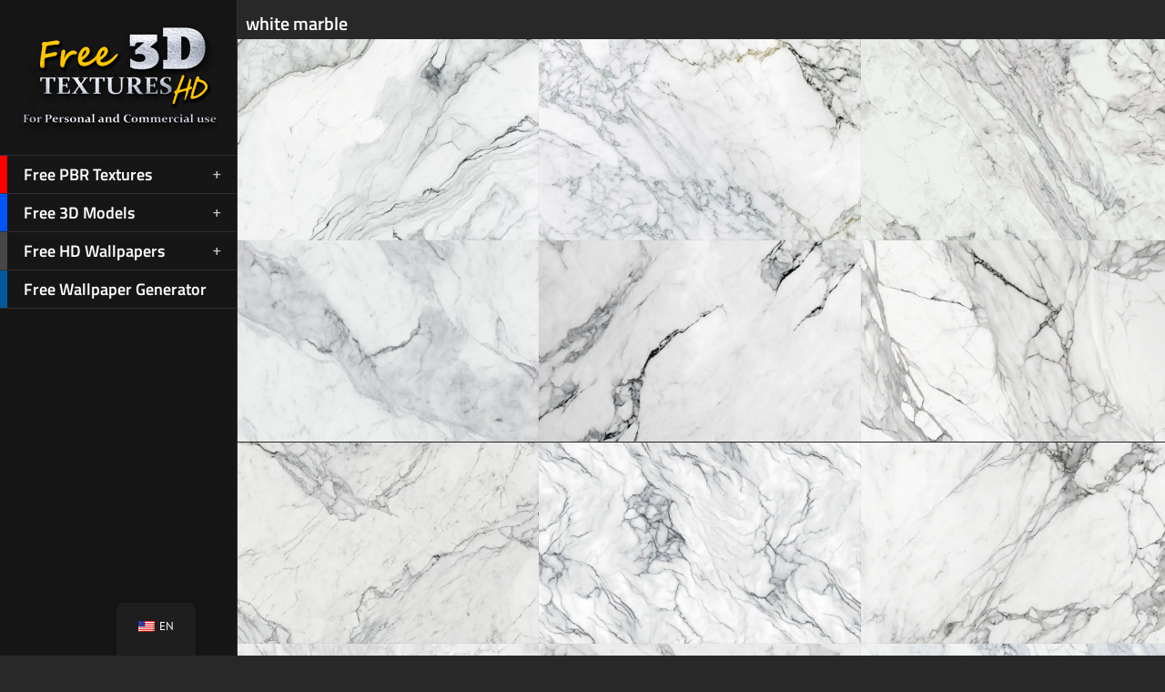

--- FILE ---
content_type: text/html; charset=UTF-8
request_url: https://free-3dtextureshd.com/skills/white-marble/
body_size: 70554
content:
<!doctype html>
<!--[if lt IE 7]> <html class="no-js lt-ie9 lt-ie8 lt-ie7" lang="en-US"> <![endif]-->
<!--[if IE 7]>    <html class="no-js lt-ie9 lt-ie8" lang="en-US"> <![endif]-->
<!--[if IE 8]>    <html class="no-js lt-ie9" lang="en-US"> <![endif]-->
<!--[if gt IE 8]><!--> <html class="no-js" lang="en-US"> <!--<![endif]-->
<head><meta charset="UTF-8"><script>if(navigator.userAgent.match(/MSIE|Internet Explorer/i)||navigator.userAgent.match(/Trident\/7\..*?rv:11/i)){var href=document.location.href;if(!href.match(/[?&]nowprocket/)){if(href.indexOf("?")==-1){if(href.indexOf("#")==-1){document.location.href=href+"?nowprocket=1"}else{document.location.href=href.replace("#","?nowprocket=1#")}}else{if(href.indexOf("#")==-1){document.location.href=href+"&nowprocket=1"}else{document.location.href=href.replace("#","&nowprocket=1#")}}}}</script><script>(()=>{class RocketLazyLoadScripts{constructor(){this.v="2.0.4",this.userEvents=["keydown","keyup","mousedown","mouseup","mousemove","mouseover","mouseout","touchmove","touchstart","touchend","touchcancel","wheel","click","dblclick","input"],this.attributeEvents=["onblur","onclick","oncontextmenu","ondblclick","onfocus","onmousedown","onmouseenter","onmouseleave","onmousemove","onmouseout","onmouseover","onmouseup","onmousewheel","onscroll","onsubmit"]}async t(){this.i(),this.o(),/iP(ad|hone)/.test(navigator.userAgent)&&this.h(),this.u(),this.l(this),this.m(),this.k(this),this.p(this),this._(),await Promise.all([this.R(),this.L()]),this.lastBreath=Date.now(),this.S(this),this.P(),this.D(),this.O(),this.M(),await this.C(this.delayedScripts.normal),await this.C(this.delayedScripts.defer),await this.C(this.delayedScripts.async),await this.T(),await this.F(),await this.j(),await this.A(),window.dispatchEvent(new Event("rocket-allScriptsLoaded")),this.everythingLoaded=!0,this.lastTouchEnd&&await new Promise(t=>setTimeout(t,500-Date.now()+this.lastTouchEnd)),this.I(),this.H(),this.U(),this.W()}i(){this.CSPIssue=sessionStorage.getItem("rocketCSPIssue"),document.addEventListener("securitypolicyviolation",t=>{this.CSPIssue||"script-src-elem"!==t.violatedDirective||"data"!==t.blockedURI||(this.CSPIssue=!0,sessionStorage.setItem("rocketCSPIssue",!0))},{isRocket:!0})}o(){window.addEventListener("pageshow",t=>{this.persisted=t.persisted,this.realWindowLoadedFired=!0},{isRocket:!0}),window.addEventListener("pagehide",()=>{this.onFirstUserAction=null},{isRocket:!0})}h(){let t;function e(e){t=e}window.addEventListener("touchstart",e,{isRocket:!0}),window.addEventListener("touchend",function i(o){o.changedTouches[0]&&t.changedTouches[0]&&Math.abs(o.changedTouches[0].pageX-t.changedTouches[0].pageX)<10&&Math.abs(o.changedTouches[0].pageY-t.changedTouches[0].pageY)<10&&o.timeStamp-t.timeStamp<200&&(window.removeEventListener("touchstart",e,{isRocket:!0}),window.removeEventListener("touchend",i,{isRocket:!0}),"INPUT"===o.target.tagName&&"text"===o.target.type||(o.target.dispatchEvent(new TouchEvent("touchend",{target:o.target,bubbles:!0})),o.target.dispatchEvent(new MouseEvent("mouseover",{target:o.target,bubbles:!0})),o.target.dispatchEvent(new PointerEvent("click",{target:o.target,bubbles:!0,cancelable:!0,detail:1,clientX:o.changedTouches[0].clientX,clientY:o.changedTouches[0].clientY})),event.preventDefault()))},{isRocket:!0})}q(t){this.userActionTriggered||("mousemove"!==t.type||this.firstMousemoveIgnored?"keyup"===t.type||"mouseover"===t.type||"mouseout"===t.type||(this.userActionTriggered=!0,this.onFirstUserAction&&this.onFirstUserAction()):this.firstMousemoveIgnored=!0),"click"===t.type&&t.preventDefault(),t.stopPropagation(),t.stopImmediatePropagation(),"touchstart"===this.lastEvent&&"touchend"===t.type&&(this.lastTouchEnd=Date.now()),"click"===t.type&&(this.lastTouchEnd=0),this.lastEvent=t.type,t.composedPath&&t.composedPath()[0].getRootNode()instanceof ShadowRoot&&(t.rocketTarget=t.composedPath()[0]),this.savedUserEvents.push(t)}u(){this.savedUserEvents=[],this.userEventHandler=this.q.bind(this),this.userEvents.forEach(t=>window.addEventListener(t,this.userEventHandler,{passive:!1,isRocket:!0})),document.addEventListener("visibilitychange",this.userEventHandler,{isRocket:!0})}U(){this.userEvents.forEach(t=>window.removeEventListener(t,this.userEventHandler,{passive:!1,isRocket:!0})),document.removeEventListener("visibilitychange",this.userEventHandler,{isRocket:!0}),this.savedUserEvents.forEach(t=>{(t.rocketTarget||t.target).dispatchEvent(new window[t.constructor.name](t.type,t))})}m(){const t="return false",e=Array.from(this.attributeEvents,t=>"data-rocket-"+t),i="["+this.attributeEvents.join("],[")+"]",o="[data-rocket-"+this.attributeEvents.join("],[data-rocket-")+"]",s=(e,i,o)=>{o&&o!==t&&(e.setAttribute("data-rocket-"+i,o),e["rocket"+i]=new Function("event",o),e.setAttribute(i,t))};new MutationObserver(t=>{for(const n of t)"attributes"===n.type&&(n.attributeName.startsWith("data-rocket-")||this.everythingLoaded?n.attributeName.startsWith("data-rocket-")&&this.everythingLoaded&&this.N(n.target,n.attributeName.substring(12)):s(n.target,n.attributeName,n.target.getAttribute(n.attributeName))),"childList"===n.type&&n.addedNodes.forEach(t=>{if(t.nodeType===Node.ELEMENT_NODE)if(this.everythingLoaded)for(const i of[t,...t.querySelectorAll(o)])for(const t of i.getAttributeNames())e.includes(t)&&this.N(i,t.substring(12));else for(const e of[t,...t.querySelectorAll(i)])for(const t of e.getAttributeNames())this.attributeEvents.includes(t)&&s(e,t,e.getAttribute(t))})}).observe(document,{subtree:!0,childList:!0,attributeFilter:[...this.attributeEvents,...e]})}I(){this.attributeEvents.forEach(t=>{document.querySelectorAll("[data-rocket-"+t+"]").forEach(e=>{this.N(e,t)})})}N(t,e){const i=t.getAttribute("data-rocket-"+e);i&&(t.setAttribute(e,i),t.removeAttribute("data-rocket-"+e))}k(t){Object.defineProperty(HTMLElement.prototype,"onclick",{get(){return this.rocketonclick||null},set(e){this.rocketonclick=e,this.setAttribute(t.everythingLoaded?"onclick":"data-rocket-onclick","this.rocketonclick(event)")}})}S(t){function e(e,i){let o=e[i];e[i]=null,Object.defineProperty(e,i,{get:()=>o,set(s){t.everythingLoaded?o=s:e["rocket"+i]=o=s}})}e(document,"onreadystatechange"),e(window,"onload"),e(window,"onpageshow");try{Object.defineProperty(document,"readyState",{get:()=>t.rocketReadyState,set(e){t.rocketReadyState=e},configurable:!0}),document.readyState="loading"}catch(t){console.log("WPRocket DJE readyState conflict, bypassing")}}l(t){this.originalAddEventListener=EventTarget.prototype.addEventListener,this.originalRemoveEventListener=EventTarget.prototype.removeEventListener,this.savedEventListeners=[],EventTarget.prototype.addEventListener=function(e,i,o){o&&o.isRocket||!t.B(e,this)&&!t.userEvents.includes(e)||t.B(e,this)&&!t.userActionTriggered||e.startsWith("rocket-")||t.everythingLoaded?t.originalAddEventListener.call(this,e,i,o):(t.savedEventListeners.push({target:this,remove:!1,type:e,func:i,options:o}),"mouseenter"!==e&&"mouseleave"!==e||t.originalAddEventListener.call(this,e,t.savedUserEvents.push,o))},EventTarget.prototype.removeEventListener=function(e,i,o){o&&o.isRocket||!t.B(e,this)&&!t.userEvents.includes(e)||t.B(e,this)&&!t.userActionTriggered||e.startsWith("rocket-")||t.everythingLoaded?t.originalRemoveEventListener.call(this,e,i,o):t.savedEventListeners.push({target:this,remove:!0,type:e,func:i,options:o})}}J(t,e){this.savedEventListeners=this.savedEventListeners.filter(i=>{let o=i.type,s=i.target||window;return e!==o||t!==s||(this.B(o,s)&&(i.type="rocket-"+o),this.$(i),!1)})}H(){EventTarget.prototype.addEventListener=this.originalAddEventListener,EventTarget.prototype.removeEventListener=this.originalRemoveEventListener,this.savedEventListeners.forEach(t=>this.$(t))}$(t){t.remove?this.originalRemoveEventListener.call(t.target,t.type,t.func,t.options):this.originalAddEventListener.call(t.target,t.type,t.func,t.options)}p(t){let e;function i(e){return t.everythingLoaded?e:e.split(" ").map(t=>"load"===t||t.startsWith("load.")?"rocket-jquery-load":t).join(" ")}function o(o){function s(e){const s=o.fn[e];o.fn[e]=o.fn.init.prototype[e]=function(){return this[0]===window&&t.userActionTriggered&&("string"==typeof arguments[0]||arguments[0]instanceof String?arguments[0]=i(arguments[0]):"object"==typeof arguments[0]&&Object.keys(arguments[0]).forEach(t=>{const e=arguments[0][t];delete arguments[0][t],arguments[0][i(t)]=e})),s.apply(this,arguments),this}}if(o&&o.fn&&!t.allJQueries.includes(o)){const e={DOMContentLoaded:[],"rocket-DOMContentLoaded":[]};for(const t in e)document.addEventListener(t,()=>{e[t].forEach(t=>t())},{isRocket:!0});o.fn.ready=o.fn.init.prototype.ready=function(i){function s(){parseInt(o.fn.jquery)>2?setTimeout(()=>i.bind(document)(o)):i.bind(document)(o)}return"function"==typeof i&&(t.realDomReadyFired?!t.userActionTriggered||t.fauxDomReadyFired?s():e["rocket-DOMContentLoaded"].push(s):e.DOMContentLoaded.push(s)),o([])},s("on"),s("one"),s("off"),t.allJQueries.push(o)}e=o}t.allJQueries=[],o(window.jQuery),Object.defineProperty(window,"jQuery",{get:()=>e,set(t){o(t)}})}P(){const t=new Map;document.write=document.writeln=function(e){const i=document.currentScript,o=document.createRange(),s=i.parentElement;let n=t.get(i);void 0===n&&(n=i.nextSibling,t.set(i,n));const c=document.createDocumentFragment();o.setStart(c,0),c.appendChild(o.createContextualFragment(e)),s.insertBefore(c,n)}}async R(){return new Promise(t=>{this.userActionTriggered?t():this.onFirstUserAction=t})}async L(){return new Promise(t=>{document.addEventListener("DOMContentLoaded",()=>{this.realDomReadyFired=!0,t()},{isRocket:!0})})}async j(){return this.realWindowLoadedFired?Promise.resolve():new Promise(t=>{window.addEventListener("load",t,{isRocket:!0})})}M(){this.pendingScripts=[];this.scriptsMutationObserver=new MutationObserver(t=>{for(const e of t)e.addedNodes.forEach(t=>{"SCRIPT"!==t.tagName||t.noModule||t.isWPRocket||this.pendingScripts.push({script:t,promise:new Promise(e=>{const i=()=>{const i=this.pendingScripts.findIndex(e=>e.script===t);i>=0&&this.pendingScripts.splice(i,1),e()};t.addEventListener("load",i,{isRocket:!0}),t.addEventListener("error",i,{isRocket:!0}),setTimeout(i,1e3)})})})}),this.scriptsMutationObserver.observe(document,{childList:!0,subtree:!0})}async F(){await this.X(),this.pendingScripts.length?(await this.pendingScripts[0].promise,await this.F()):this.scriptsMutationObserver.disconnect()}D(){this.delayedScripts={normal:[],async:[],defer:[]},document.querySelectorAll("script[type$=rocketlazyloadscript]").forEach(t=>{t.hasAttribute("data-rocket-src")?t.hasAttribute("async")&&!1!==t.async?this.delayedScripts.async.push(t):t.hasAttribute("defer")&&!1!==t.defer||"module"===t.getAttribute("data-rocket-type")?this.delayedScripts.defer.push(t):this.delayedScripts.normal.push(t):this.delayedScripts.normal.push(t)})}async _(){await this.L();let t=[];document.querySelectorAll("script[type$=rocketlazyloadscript][data-rocket-src]").forEach(e=>{let i=e.getAttribute("data-rocket-src");if(i&&!i.startsWith("data:")){i.startsWith("//")&&(i=location.protocol+i);try{const o=new URL(i).origin;o!==location.origin&&t.push({src:o,crossOrigin:e.crossOrigin||"module"===e.getAttribute("data-rocket-type")})}catch(t){}}}),t=[...new Map(t.map(t=>[JSON.stringify(t),t])).values()],this.Y(t,"preconnect")}async G(t){if(await this.K(),!0!==t.noModule||!("noModule"in HTMLScriptElement.prototype))return new Promise(e=>{let i;function o(){(i||t).setAttribute("data-rocket-status","executed"),e()}try{if(navigator.userAgent.includes("Firefox/")||""===navigator.vendor||this.CSPIssue)i=document.createElement("script"),[...t.attributes].forEach(t=>{let e=t.nodeName;"type"!==e&&("data-rocket-type"===e&&(e="type"),"data-rocket-src"===e&&(e="src"),i.setAttribute(e,t.nodeValue))}),t.text&&(i.text=t.text),t.nonce&&(i.nonce=t.nonce),i.hasAttribute("src")?(i.addEventListener("load",o,{isRocket:!0}),i.addEventListener("error",()=>{i.setAttribute("data-rocket-status","failed-network"),e()},{isRocket:!0}),setTimeout(()=>{i.isConnected||e()},1)):(i.text=t.text,o()),i.isWPRocket=!0,t.parentNode.replaceChild(i,t);else{const i=t.getAttribute("data-rocket-type"),s=t.getAttribute("data-rocket-src");i?(t.type=i,t.removeAttribute("data-rocket-type")):t.removeAttribute("type"),t.addEventListener("load",o,{isRocket:!0}),t.addEventListener("error",i=>{this.CSPIssue&&i.target.src.startsWith("data:")?(console.log("WPRocket: CSP fallback activated"),t.removeAttribute("src"),this.G(t).then(e)):(t.setAttribute("data-rocket-status","failed-network"),e())},{isRocket:!0}),s?(t.fetchPriority="high",t.removeAttribute("data-rocket-src"),t.src=s):t.src="data:text/javascript;base64,"+window.btoa(unescape(encodeURIComponent(t.text)))}}catch(i){t.setAttribute("data-rocket-status","failed-transform"),e()}});t.setAttribute("data-rocket-status","skipped")}async C(t){const e=t.shift();return e?(e.isConnected&&await this.G(e),this.C(t)):Promise.resolve()}O(){this.Y([...this.delayedScripts.normal,...this.delayedScripts.defer,...this.delayedScripts.async],"preload")}Y(t,e){this.trash=this.trash||[];let i=!0;var o=document.createDocumentFragment();t.forEach(t=>{const s=t.getAttribute&&t.getAttribute("data-rocket-src")||t.src;if(s&&!s.startsWith("data:")){const n=document.createElement("link");n.href=s,n.rel=e,"preconnect"!==e&&(n.as="script",n.fetchPriority=i?"high":"low"),t.getAttribute&&"module"===t.getAttribute("data-rocket-type")&&(n.crossOrigin=!0),t.crossOrigin&&(n.crossOrigin=t.crossOrigin),t.integrity&&(n.integrity=t.integrity),t.nonce&&(n.nonce=t.nonce),o.appendChild(n),this.trash.push(n),i=!1}}),document.head.appendChild(o)}W(){this.trash.forEach(t=>t.remove())}async T(){try{document.readyState="interactive"}catch(t){}this.fauxDomReadyFired=!0;try{await this.K(),this.J(document,"readystatechange"),document.dispatchEvent(new Event("rocket-readystatechange")),await this.K(),document.rocketonreadystatechange&&document.rocketonreadystatechange(),await this.K(),this.J(document,"DOMContentLoaded"),document.dispatchEvent(new Event("rocket-DOMContentLoaded")),await this.K(),this.J(window,"DOMContentLoaded"),window.dispatchEvent(new Event("rocket-DOMContentLoaded"))}catch(t){console.error(t)}}async A(){try{document.readyState="complete"}catch(t){}try{await this.K(),this.J(document,"readystatechange"),document.dispatchEvent(new Event("rocket-readystatechange")),await this.K(),document.rocketonreadystatechange&&document.rocketonreadystatechange(),await this.K(),this.J(window,"load"),window.dispatchEvent(new Event("rocket-load")),await this.K(),window.rocketonload&&window.rocketonload(),await this.K(),this.allJQueries.forEach(t=>t(window).trigger("rocket-jquery-load")),await this.K(),this.J(window,"pageshow");const t=new Event("rocket-pageshow");t.persisted=this.persisted,window.dispatchEvent(t),await this.K(),window.rocketonpageshow&&window.rocketonpageshow({persisted:this.persisted})}catch(t){console.error(t)}}async K(){Date.now()-this.lastBreath>45&&(await this.X(),this.lastBreath=Date.now())}async X(){return document.hidden?new Promise(t=>setTimeout(t)):new Promise(t=>requestAnimationFrame(t))}B(t,e){return e===document&&"readystatechange"===t||(e===document&&"DOMContentLoaded"===t||(e===window&&"DOMContentLoaded"===t||(e===window&&"load"===t||e===window&&"pageshow"===t)))}static run(){(new RocketLazyLoadScripts).t()}}RocketLazyLoadScripts.run()})();</script>
    
    
	<link rel="alternate" type="application/rss+xml" title="Free 3d textures HD Feed" href="https://free-3dtextureshd.com/feed/">
<meta name="viewport" content="width=device-width, initial-scale=1.0">    <link rel="shortcut icon" href="https://free-3dtextureshd.com/wp-content/uploads/2018/07/icon.jpg.webp">
    <meta name='robots' content='index, follow, max-image-preview:large, max-snippet:-1, max-video-preview:-1' />
<!-- Google tag (gtag.js) consent mode dataLayer added by Site Kit -->
<script type="rocketlazyloadscript" data-rocket-type="text/javascript" id="google_gtagjs-js-consent-mode-data-layer">
/* <![CDATA[ */
window.dataLayer = window.dataLayer || [];function gtag(){dataLayer.push(arguments);}
gtag('consent', 'default', {"ad_personalization":"denied","ad_storage":"denied","ad_user_data":"denied","analytics_storage":"denied","functionality_storage":"denied","security_storage":"denied","personalization_storage":"denied","region":["AT","BE","BG","CH","CY","CZ","DE","DK","EE","ES","FI","FR","GB","GR","HR","HU","IE","IS","IT","LI","LT","LU","LV","MT","NL","NO","PL","PT","RO","SE","SI","SK"],"wait_for_update":500});
window._googlesitekitConsentCategoryMap = {"statistics":["analytics_storage"],"marketing":["ad_storage","ad_user_data","ad_personalization"],"functional":["functionality_storage","security_storage"],"preferences":["personalization_storage"]};
window._googlesitekitConsents = {"ad_personalization":"denied","ad_storage":"denied","ad_user_data":"denied","analytics_storage":"denied","functionality_storage":"denied","security_storage":"denied","personalization_storage":"denied","region":["AT","BE","BG","CH","CY","CZ","DE","DK","EE","ES","FI","FR","GB","GR","HR","HU","IE","IS","IT","LI","LT","LU","LV","MT","NL","NO","PL","PT","RO","SE","SI","SK"],"wait_for_update":500};
/* ]]> */
</script>
<!-- End Google tag (gtag.js) consent mode dataLayer added by Site Kit -->

	<!-- This site is optimized with the Yoast SEO plugin v26.8 - https://yoast.com/product/yoast-seo-wordpress/ -->
	<title>white marble Archives - Free 3d textures HD</title>
<link data-rocket-preload as="style" data-wpr-hosted-gf-parameters="family=Titillium%20Web%3A400%2C400italic%2C600%2C700%2C700italic%7CPT%20Sans%3A400%2C700%2C400italic%2C700italic&display=swap" href="https://free-3dtextureshd.com/wp-content/cache/fonts/1/google-fonts/css/8/f/4/9d637a3a7ac84377109f2dfb0cd32.css" rel="preload">
<link data-wpr-hosted-gf-parameters="family=Titillium%20Web%3A400%2C400italic%2C600%2C700%2C700italic%7CPT%20Sans%3A400%2C700%2C400italic%2C700italic&display=swap" href="https://free-3dtextureshd.com/wp-content/cache/fonts/1/google-fonts/css/8/f/4/9d637a3a7ac84377109f2dfb0cd32.css" media="print" onload="this.media=&#039;all&#039;" rel="stylesheet">
<noscript data-wpr-hosted-gf-parameters=""><link rel="stylesheet" href="https://fonts.googleapis.com/css?family=Titillium%20Web%3A400%2C400italic%2C600%2C700%2C700italic%7CPT%20Sans%3A400%2C700%2C400italic%2C700italic&#038;display=swap"></noscript>
	<link rel="canonical" href="https://free-3dtextureshd.com/skills/white-marble/" />
	<link rel="next" href="https://free-3dtextureshd.com/skills/white-marble/page/2/" />
	<meta property="og:locale" content="en_US" />
	<meta property="og:type" content="article" />
	<meta property="og:title" content="white marble Archives - Free 3d textures HD" />
	<meta property="og:url" content="https://free-3dtextureshd.com/skills/white-marble/" />
	<meta property="og:site_name" content="Free 3d textures HD" />
	<meta name="twitter:card" content="summary_large_image" />
	<script type="application/ld+json" class="yoast-schema-graph">{"@context":"https://schema.org","@graph":[{"@type":"CollectionPage","@id":"https://free-3dtextureshd.com/skills/white-marble/","url":"https://free-3dtextureshd.com/skills/white-marble/","name":"white marble Archives - Free 3d textures HD","isPartOf":{"@id":"https://free-3dtextureshd.com/#website"},"primaryImageOfPage":{"@id":"https://free-3dtextureshd.com/skills/white-marble/#primaryimage"},"image":{"@id":"https://free-3dtextureshd.com/skills/white-marble/#primaryimage"},"thumbnailUrl":"https://free-3dtextureshd.com/wp-content/uploads/2023/10/Grey-White-marble-texture-background-free-download-high-resolution-21-preview-2.jpg","breadcrumb":{"@id":"https://free-3dtextureshd.com/skills/white-marble/#breadcrumb"},"inLanguage":"en-US"},{"@type":"ImageObject","inLanguage":"en-US","@id":"https://free-3dtextureshd.com/skills/white-marble/#primaryimage","url":"https://free-3dtextureshd.com/wp-content/uploads/2023/10/Grey-White-marble-texture-background-free-download-high-resolution-21-preview-2.jpg","contentUrl":"https://free-3dtextureshd.com/wp-content/uploads/2023/10/Grey-White-marble-texture-background-free-download-high-resolution-21-preview-2.jpg","width":1200,"height":800,"caption":"white marble HD 4K Free download architecture background ceramic, decoration gray, marble smooth, textured wallpaper floor wall texture"},{"@type":"BreadcrumbList","@id":"https://free-3dtextureshd.com/skills/white-marble/#breadcrumb","itemListElement":[{"@type":"ListItem","position":1,"name":"Home","item":"https://free-3dtextureshd.com/"},{"@type":"ListItem","position":2,"name":"white marble"}]},{"@type":"WebSite","@id":"https://free-3dtextureshd.com/#website","url":"https://free-3dtextureshd.com/","name":"Free 3d textures HD","description":"","publisher":{"@id":"https://free-3dtextureshd.com/#organization"},"potentialAction":[{"@type":"SearchAction","target":{"@type":"EntryPoint","urlTemplate":"https://free-3dtextureshd.com/?s={search_term_string}"},"query-input":{"@type":"PropertyValueSpecification","valueRequired":true,"valueName":"search_term_string"}}],"inLanguage":"en-US"},{"@type":"Organization","@id":"https://free-3dtextureshd.com/#organization","name":"Free 3d Textures hd","url":"https://free-3dtextureshd.com/","logo":{"@type":"ImageObject","inLanguage":"en-US","@id":"https://free-3dtextureshd.com/#/schema/logo/image/","url":"https://free-3dtextureshd.com/wp-content/uploads/2018/08/3d-texture-free.jpg","contentUrl":"https://free-3dtextureshd.com/wp-content/uploads/2018/08/3d-texture-free.jpg","width":160,"height":160,"caption":"Free 3d Textures hd"},"image":{"@id":"https://free-3dtextureshd.com/#/schema/logo/image/"},"sameAs":["https://www.facebook.com/Free-3d-Textures-HD-504828939963278/"]}]}</script>
	<!-- / Yoast SEO plugin. -->


<link rel='dns-prefetch' href='//www.googletagmanager.com' />
<link rel='dns-prefetch' href='//stats.wp.com' />
<link rel='dns-prefetch' href='//fonts.googleapis.com' />
<link rel='dns-prefetch' href='//pagead2.googlesyndication.com' />

<style id='wp-img-auto-sizes-contain-inline-css' type='text/css'>
img:is([sizes=auto i],[sizes^="auto," i]){contain-intrinsic-size:3000px 1500px}
/*# sourceURL=wp-img-auto-sizes-contain-inline-css */
</style>
<link data-minify="1" rel='stylesheet' id='trp-floater-language-switcher-style-css' href='https://free-3dtextureshd.com/wp-content/cache/min/1/wp-content/plugins/translatepress-multilingual/assets/css/trp-floater-language-switcher.css?ver=1769251886' type='text/css' media='all' />
<link data-minify="1" rel='stylesheet' id='trp-language-switcher-style-css' href='https://free-3dtextureshd.com/wp-content/cache/background-css/1/free-3dtextureshd.com/wp-content/cache/min/1/wp-content/plugins/translatepress-multilingual/assets/css/trp-language-switcher.css?ver=1769251886&wpr_t=1769605375' type='text/css' media='all' />
<link data-minify="1" rel='stylesheet' id='samba_custom_style-css' href='https://free-3dtextureshd.com/wp-content/cache/background-css/1/free-3dtextureshd.com/wp-content/cache/min/1/wp-content/themes/samba/css/main.css?ver=1769251886&wpr_t=1769605375' type='text/css' media='all' />
<style id='samba_custom_style-inline-css' type='text/css'>
#logo_holder{margin-top:0px;margin-bottom:0px;}body,.search-query,.regular_font,input,textarea {
                    font-family:'PT Sans', sans-serif;
                }
            .prk_accordion.ui-accordion .ui-accordion-header a,
                .woocommerce a.button:hover, 
                .woocommerce button.button:hover, 
                .woocommerce input.button:hover, 
                .woocommerce #respond input#submit:hover,  
                .woocommerce #content input.button:hover, 
                .woocommerce-page a.button:hover, 
                .woocommerce-page button.button:hover, 
                .woocommerce-page input.button:hover, 
                .woocommerce a.button, 
                .woocommerce button.button, 
                .woocommerce input.button, 
                .woocommerce #respond input#submit, 
                .woocommerce #content input.button, 
                .woocommerce-page a.button, 
                .woocommerce-page button.button, 
                .woocommerce-page input.button,
                .woocommerce-page #respond input#submit, 
                .woocommerce-page #content input.button,
                .comments_slider .comment-link,
                .comments_slider .comment-author,
                .samba_light_vc .vc_tta-accordion .vc_tta-panel-heading,
                .wpb_accordion .wpb_accordion_wrapper .wpb_accordion_header,
                .wpb_tabs_nav a,
                .theme_button,
                .theme_button_inverted,
                .theme_button input,
                .theme_button_inverted input,
                .prk_composer_title,
                .wpb_button,
                .wpb_heading,
                .wpb_wrapper h2,
                .header_font,
                .nav,
                #nav_footer,
                .sf-menu,
                .day,
                .month,
                .theme_tags,
                .homepage-header,
                .sidebar_bubble,
                .related_single_title,
                .widget-title,
                .masonr_title,
                .masonr_date,
                .entry_title_single,
                .search_rs_ttl,
                .headings_top,
                .post_meta_single .after_icon,
                .post_meta_single .bf_icon,
                .prevnext_single .after_icon,
                .prevnext_single .bf_icon,
                header_font,
                .pir_divider_cats,
                .shortcode-title,
                #single_post_teaser,
                #nav-main.resp_mode li > a,
                #single_portfolio_meta .single_heading,
                .type-post .prevnext_single,
                #single_page_teaser,
                #pir_categories {
                    font-family:'Titillium Web', sans-serif;
                }#filter_top {padding-left:260px;}#top_bar_wrapper {left:260px;}#prk_ajax_container {margin-left:260px;}#menu_section,.footer,.st-menu,.sf-menu ul,.sf-menu ul li,.sf-vertical li {width:260px;}.st-effect-14.st-menu-open .st-pusher { -webkit-transform: translate3d(260px, 0, 0);transform: translate3d(260px, 0, 0);}.samba_right_nav #prk_ajax_container {margin-right:260px;}.samba_right_nav #filter_top,.samba_right_nav #top_bar_wrapper {padding-right:260px;}.samba_right_nav .prk_right_panel {right: 260px;}@media only screen and (min-width: 768px) {html .unsidebarized .alignfull {margin-left: calc(50% + 137px - 50vw);margin-right: calc(50% + 137px - 50vw);max-width: calc(100vw - 260px);}}.prk_inner_block, .single-post .samba_gutenberg #blog_ttl,.single-post .samba_gutenberg #c_wrap_single,.single-post .samba_gutenberg #author_area_wrapper, .single-post .samba_gutenberg #single_slider, .single-post .samba_gutenberg #single_blog_meta, .single-post .samba_gutenberg #not_slider, .single-post .samba_gutenberg .single_meta_footer {max-width: 1900px;}body {background-color:#ffffff;}.member_colored_block_in,
            .grid_colored_block,
            .related_fader_grid {
                background-color:#ffffff;
                background-color: rgba(255, 255, 255, 0);
            }
            .sf-menu li a,
                .sf-menu li .prk_btm_square,
                 .sf-menu li a:hover,
                 .prk_gallery_title {
                    color: #cccccc;
                }
                .sf-menu li a .samba_viewie {
                    color: #cccccc;
                }
                #prk_gallery_close,
                .prk_gallery_control {
                    background-color:#cccccc;
                }
                .pir_divider_menu {
                    border-right:1px dotted rgba(204, 204, 204,0.3);
                }
                a,
                a:hover,
                #top_widgets h3,
                .home_blog_date_text h4,
                .contact_error,
                #top_widgets .email a:hover,
                h3 a:hover,
                .entry-title a:hover,
                #nav_footer .active a,
                #nav_footer a:hover,
                .blog_meta>p>a:hover,
                #blog_entries_masonr .blog_meta a:hover,
                #single_portfolio_meta .comments-link:hover,
                .blog_meta a.comments-link:hover,
                .blog_meta a:hover,
                #mini_menu a:hover,
                .post_meta_single a:hover,
                .entry_title_single .masonr_date>span,
                .post_meta_single #previous_button:hover .after_icon,
                .post_meta_single #next_button:hover .bf_icon,
                #nav-main.resp_mode li > a:hover,
                .a_colored a:hover,
                .recentposts_ul_shortcode .blog_meta a:hover,
                .classic_meta .post-categories li a:hover,
                .headings_top,
                .tiny_bullet,
                #back_to_top,
                #back_to_top-collapsed,
                .not_zero_color {
                    color: #03599b;
                }
                #sidebar .wp-block-group h2,
                .tooltipster-light.inverted,
                .wpb_heading,
                .zero_color,
                .zero_color a,
                .header_font.zero_color a,
                a.zero_color,
                .zero_color a:hover,
                a.zero_color:hover {
                    color: #111111;  
                }
                #after_widgets,
                #footer_in .default_color a,
                #footer_in {
                    color:#b5b5b5;
                }
                #footer_in a,
                #footer_in .theme_button a,
                .footer .widget-title {
                    color:#ffffff;
                }
                #footer_in .theme_button_inverted a:hover,
                #footer_in .theme_button a:hover {
                    color:#ffffff !important;
                }
                body,
                .prk_tags_ul a,
                .blog_meta>p>a,
                .flexslider .headings_body,
                .shortcode_slider .headings_body,
                .padded_text a,
                .post_meta_single .after_icon,
                .post_meta_single .bf_icon,
                .post_meta_single a,
                .blog_meta a,
                .default_color,
                .default_color a,
                .default_color a:hover,
                a.default_color,
                a.default_color:hover,
                .titled_block .grid_single_title span a,
                #no_more .prk_titlify,
                .single_entry_tags a,
                .contact_address_right_single a,
                #samba_search,
                .masonr_read_more a,
                .blog_meta a,
                #nav-main.resp_mode li > a,
                a.smoothed_a,
                .samba_light_vc .vc_tta-tabs-list li a,
                .ui-tabs .ui-tabs-nav li a,
                .pirenko_highlighted,
                #sidebar .wp-block-search .wp-block-search__input,
                a.alt_smoothed_a,
                .scode_categories .filter li a,
                select {
                    color:#111111;
                }
                ::-webkit-input-placeholder {
                   color: #111111;
                }
                :-moz-placeholder { /* Firefox 18- */
                   color: #111111;  
                }
                ::-moz-placeholder {  /* Firefox 19+ */
                   color: #111111;  
                }
                :-ms-input-placeholder {  
                   color: #111111;  
                }
                .vc_progress_bar .vc_single_bar .vc_label,
                .sf-menu li li.before_nav_icon:before,
                .entry-title a,
                a.lk_text,
                .sidebar_bubble,
                a.lk_text:hover,
                .theme_tags li a,
                .theme_tags li a:hover,
                .related_post a,
                .prk_folio_control,
                .prk_price_featured,
                .menu_bk_color {
                    color:#f0f0f0;
                }
                #contact-form textarea {  
                   color:#111111;
                }
                .flex-prev,
                .flex-next,
                a.flex-prev:hover,
                a.flex-next:hover,
                #previous_button a,
                #previous_button a:hover,
                #next_button a,
                #next_button a:hover,
                .mini_arrow_up,
                .prevnext_single a,
                .bx-controls-direction a,
                .bx-controls-direction a:hover,
                #back_portfolio a,
                .prk_price_table.featured,
                .prk_price_table.featured .zero_color,
                .prk_price_table.featured .default_color,
                .tagcloud a,
                #pir_categories li a,
                #pir_categories li a:hover,
                .scode_categories li.active a,
                .scode_categories li.active a:hover,
                .tooltipster-light,
                .site_background_colored a,
                a.site_background_colored,
                .site_background_colored,
                .prk_blockquote.colored_background .in_quote,
                .prk_button_like,
                .body_bk_color,
                .blog_date,
                #prk_gallery_control_right,
                #prk_gallery_control_left,
                #no_more,
                .prk_sharrre_button a,
                #footer_in .theme_button input,
                .theme_button input,
                .theme_button a,
                .theme_button a:hover,
                .member_function,
                .theme_button_inverted a,
                .theme_button_inverted a:hover,
                #tp_side_close_icon .icon-up-open:before,
                #tp_side_icon .icon-down-open:before,
                .prk_progress_bar,
                .samba_light_vc .vc_tta-accordion .vc_tta-panel-heading a,
                .ui-accordion .ui-accordion-header,
                .ui-accordion .ui-accordion-header a,
                .samba_light_vc .vc_tta-tabs-list li:hover a,
                .samba_light_vc .vc_tta-tabs-list li.vc_active a,
                .ui-tabs .ui-tabs-nav li.ui-tabs-active a,
                .ui-tabs .ui-tabs-nav li.ui-state-hover a,
                 .wp-block-cover h1:not(.has-text-color), 
                 .wp-block-cover h2:not(.has-text-color), 
                 .wp-block-cover h3:not(.has-text-color), 
                 .wp-block-cover h4:not(.has-text-color), 
                 .wp-block-cover h5:not(.has-text-color), 
                 .wp-block-cover h6:not(.has-text-color), 
                 .wp-block-cover p:not(.has-text-color) {
                    color:#ffffff;
                }
                .flex-control-nav li a {
                    background-color: #ffffff;
                }
                .flex-control-nav li a {
                    -webkit-box-shadow: 0px 0px 1px rgba(255, 255, 255, 0.75);
                    -mobox-shadow: 0px 0px 1px rgba(255, 255, 255, 0.75);
                    box-shadow: 0px 0px 1px rgba(255, 255, 255, 0.75);
                }
                .sf-menu > li > a {
                    text-shadow:0px 0px 1px rgba(204, 204, 204,0.2);
                }
                #menu_section .mCSB_scrollTools .mCSB_draggerRail,
                #menu_section .sf-menu>li.active>a,
                #menu_section .sub-menu>li.active>a {
                    background-color:#27373c;
                }
                .menu_active_colored,
                .sf-menu li.active>a {
                    color:#ffffff;
                }
                .bd_headings_text_shadow {
                    text-shadow:0px 0px 1px rgba(17, 17, 17,0.3);
                }
                .body_text_shadow {
                    text-shadow:0px 0px 1px rgba(17, 17, 17,0.2);
                }
                .flexslider .theme_button_inverted a,
                .navigation-previous,
                .navigation-next,
                .flex-direction-nav li a.flex-next,
                .flex-direction-nav li a.flex-prev {
                    background-color:#111111;
                }
                .prk_menu_block,
                #nprogress .bar,
                #pir_categories li.active a {
                    background-color:#ffffff;
                }
                .prk_blockquote.colored_background .in_quote:after {
                    border-color: #ffffff rgba(255, 255, 255,0.35) #ffffff rgba(255, 255, 255,0.35);
                }
                #author_area.prk_blockquote.colored_background .in_quote:after {
                    border-color: #ffffff rgba(17, 17, 17,0.15) #ffffff rgba(17, 17, 17,0.15);
                }
                #menu_section.under_logo .sf-menu li a {
                    color:#cccccc !important;
                }
                .headings_top,
                .active_text_shadow {
                    text-shadow:0px 0px 1px rgba(3, 89, 155,0.3);
                }
                #footer_in input {
                    border: 1px solid #312e2e;
                    color: #b5b5b5;
                }
                #footer_in input::-webkit-input-placeholder {
                   color: #b5b5b5;
                }
                #footer_in input:-moz-placeholder { /* Firefox 18- */
                   color: #b5b5b5;  
                }
                #footer_in input::-moz-placeholder {  /* Firefox 19+ */
                   color: #b5b5b5;  
                }
                #footer_in input:-ms-input-placeholder {  
                   color: #b5b5b5;
                }
                .commentlist li .comment-author img {
                    border:4px solid #ffffff;
                }
                #prk_responsive_menu,
                #menu_section {
                    background-color:#161616;
                    background-color:rgba(22, 22, 22,1);
                }
                #top_bar_wrapper.at_top {
                    border-left:0px;
                }
                #top_bar_wrapper .post-like,
                .fifty_button {
                    border-right:1px solid #ffffff;
                    border-right: 1px solid rgba(255, 255, 255,0.5);
                }
                .prk_right_panel {
                    border-left:1px solid #ffffff;
                    border-left: 1px solid rgba(255, 255, 255,0.5);
                }
                .theme_button_inverted a {
                    background-color: #111111;
                }
                .tooltipster-light,
                #blog_entries .blog_date,
                .prk_price_table.featured .prk_price_header,
                #prk_gallery_control_right,
                #prk_gallery_control_left,
                .classic_meta .post-categories li a,
                .tagcloud a,
                .prk_sharrre_father,
                .prk_sharrre_button,
                #in_no_more {
                    background-color: #111111;
                }
                .blog_fader_grid {
                    background-color:#03599b;
                    background-color: rgba(3, 89, 155, 0.75);
                }
                #menu_section .mCSB_scrollTools .mCSB_dragger .mCSB_dragger_bar,
                #top_bar_wrapper,
                .bx-controls-direction a,
                .prk_button_like,
                .theme_tags li.active,  
                .blog_icon,
                .inner_line_block,
                .inner_line_single_block,
                .home_fader_grid,
                .theme_button input,
                .theme_button a,
                .sidebar_bubble,
                .big_icon,
                .single_special_line,
                #right_rect,
                #left_rect,
                .special_line,
                .member_function,
                .prk_blockquote.colored_background,
                #tp_side_plus,
                .blog_squared_icon,
                .prk_blockquote.colored_background,
                .tiny_line,
                .back_activated_color,
                .samba_light_vc .vc_tta-accordion .vc_tta-panel-heading,
                .wpb_content_element .wpb_accordion_wrapper .wpb_accordion_header,
                .filter_shortcodes .scode_categories li.active a,
                .samba_viewie,
                .active_bar {
                    background-color:#03599b;
                }
                .vc_progress_bar .vc_single_bar,
                .prk_accordion .ui-accordion-content,
                .wpb_accordion_content,
                .samba_light_vc .vc_tta-accordion .vc_tta-panel-body,
                .samba_light_vc .vc_tta-container .vc_tta-panel,
                .samba_light_vc .vc_tta-container .vc_tta-tabs-list li,
                .wpb_tour .wpb_tour_tabs_wrapper .wpb_tab,
                .ui-tabs .ui-tabs-nav li,
                .wpb_content_element.wpb_tabs .wpb_tour_tabs_wrapper .wpb_tab,
                .prk_speech,
                .tooltipster-light.inverted,
                .small_squared,
                .inactive_bar,
                .woocommerce #payment,
                .woocommerce-error,
                .prk_price_header,
                .liner,
                .es-nav span,
                .btn-primary,
                #magic-line,
                .pirenko_highlighted,
                #sidebar .wp-block-search .wp-block-search__input,
                #nav-main.resp_mode,
                .timeline_tip_top_hide,
                .prk_timeline_tip,
                .tip_top_hide,
                .prk_inner_tip,
                .prk_blockquote,
                #author_area.prk_blockquote.colored_background,
                .colored_bg {
                    background-color:#f0f0f0;
                }
                .pir_divider,
                .pir_strong_divider,
                .pir_divider_onbg {
                    background-color:rgba(204, 204, 204,0.6);
                }
                .inner_line_sidebar_block
                {
                    background-color:rgba(3, 89, 155,0.5);
                }
                .sf-menu .sub-menu {
                    border-top:0px solid #161616;
                }
                #menu_section.under_logo .sf-menu>li>a {
                    border-bottom:0px solid;
                }
                #portfolio_info {
                    border-left:1px solid #111111;
                    border-left:1px solid rgba(17, 17, 17,0.25);
                }
                .samba_light_vc .vc_tta-tabs.vc_tta-tabs-position-top .vc_tta-panels,
                .wpb_tabs .ui-tabs .ui-tabs-panel {
                    border-top:4px solid #03599b;
                }
                .samba_light_vc .vc_tta-tabs.vc_tta-tabs-position-left .vc_tta-panels-container,
                .wpb_tour .wpb_tour_tabs_wrapper .wpb_tab {
                    border-left:1px solid #ffffff;
                }
                .samba_light_vc .vc_tta-tabs.vc_tta-tabs-position-right .vc_tta-panels-container {
                    border-right:1px solid #ffffff;
                }
                td,
                th,
                .wpb_separator, 
                .vc_text_separator,
                .post_meta_single,
                .simple_line,
                .simple_line_onbg,
                .low_subheading,
                .timeline_entry_marker,
                .simple_line.special_size,
                .simple_line.header_divider {
                    border-bottom: 1px solid #dedede;
                }
                .as-prk-skills a,
                .as-prk-skills,
                .as-prk_title,
                .as-panel .grid_single_title .inner_skills,
                .as-panel .grid_single_title a {
                    color: #ffffff;
                }
                .accordion-slider .as-pagination-button {
                    border:2px solid #111111;
                }
                .accordion-slider .as-pagination-buttons .as-selected {
                    background-color:#111111;
                }
                #folio_carousel.samba_opener .accordion-slider .as-layer.as-black,
                #folio_carousel.samba_opener .as-panel .titled_block {
                    background-color:#000000;
                    background-color: rgba(0, 0, 0,0.9);
                }
                .simple_line.blog_divider {
                    border-bottom: 6px solid #dedede;
                }
                .tinys_wrapper,
                .simple_line.thick {
                    border-bottom: 4px solid #f0f0f0;
                }
                #menu_section .tinys_wrapper {
                    border-bottom:4px solid #312e2e;
                }
                .prk_titlify_father h2,
                .prk_titlify_father h3,
                .prk_titlify_father h4,
                .prk_titlify_father .prk_vc_title,
                .prk_titlify_father .widget-title {
                    border-bottom: 4px solid #03599b;
                }
                .commentlist li .comment-author img {
                    outline: 1px solid #dedede;
                }
                .prk_prices_specs li,
                .underp,
                .prk_wbtn.prk_prices_specs {
                    border-bottom: 1px solid #dedede;
                    border-bottom:1px solid rgba(222, 222, 222,0.65);
                }
                .prk_prices_specs {
                    border-top: 1px solid #dedede;
                    border-top:1px solid rgba(222, 222, 222,0.65);
                }
                .triangle-topleft {
                    border-top: 50px solid #03599b;
                }
                table,
                .prk_price_header,
                .post_meta_single,
                #respond .low_subheading,
                .timeline_entry_marker,
                #prk_gallery_footer {
                    border-top:1px solid #dedede;
                }
                td,
                th,
                .wpb_row .wpb_column:last-child .wpb_wrapper .prk_price_table .prk_prices_specs,
                .wpb_row .wpb_column:last-child .wpb_wrapper .prk_price_table .prk_price_header,
                #prk_gallery_counter {
                    border-right:1px solid #dedede;
                }
                table,
                .timeline_line_inner,
                .comments_liner,
                .prk_prices_specs,
                .prk_price_header,
                #prk_gallery_project_nav,
                #prk_gallery_share {
                    border-left:1px solid #dedede;
                }
                #sidebar .wp-block-search .wp-block-search__input,
                .pirenko_highlighted,
                .pk_contact_highlighted,
                .prk_bordered {
                    border:1px solid #dedede;
                }
                .simple_line_colored
                {
                    border-bottom: 1px solid rgba(3, 89, 155,0.8);
                }
                .portfolio_entry_li_db
                {
                    background-color:rgba(240, 240, 240,0.05); 
                }
                .read_more_text
                {
                    background-color:#111111;
                }
                input, 
                textarea, 
                select, 
                .uneditable-input {         
                    border: 1px solid #111111;
                }
                .page-header
                {
                    border-bottom: 1px solid #111111;
                    border-bottom:1px solid rgba(17, 17, 17, 0.20);
                }
                .samba_light_vc .vc_tta-container .vc_tta-tabs-list li:hover,
                .samba_light_vc .vc_tta-container .vc_tta-tabs-list li.vc_active,
                .wpb_tour .ui-state-active, 
                .wpb_tour .ui-widget-content .ui-state-active, 
                .wpb_tour .ui-widget-header .ui-state-active,  
                .wpb_tour .ui-tabs .ui-tabs-nav li.ui-state-active,
                .wpb_tabs .ui-tabs-nav .ui-state-active, 
                .wpb_tabs .ui-tabs-nav .ui-widget-content .ui-state-active, 
                .wpb_tabs .ui-tabs-nav .ui-widget-header .ui-state-active,  
                .wpb_tabs .ui-tabs-nav .ui-tabs .ui-tabs-nav li.ui-state-active {
                    background-color:#03599b;
                }
                #prk_responsive_menu.at_top,.sf-menu li>a {border-bottom:1px solid #312e2e;}
                #menu_section.under_logo,.opened_menu,#after_widgets {border-top:1px solid #312e2e;}#menu_section .sf-menu li a {
                     background-color:#161616;
                 }#prk_responsive_menu {
                        border-right:1px solid #312e2e;
                    }#menu_section {
                        border-right:1px solid #312e2e;
                    }.boxed_shadow {
                        -webkit-box-shadow:0px 0px 1px rgba(0, 0, 0,0.2);
                        box-shadow:0px 0px 1px rgba(0, 0, 0,0.2);
                    }
                    .woocommerce .boxed_shadow {
                        -webkit-box-shadow:0px 0px 1px rgba(0, 0, 0,0.2) !important;
                        box-shadow:0px 0px 1px rgba(0, 0, 0,0.2) !important;
                    }
                    .flexslider_half {
    margin: 0 5px;
}

.wpb_column.vc_column_container, ul.wpb_thumbnails-fluid>li, .last_toggle_el_margin, .wpb_button {
    margin-bottom: 2px;
}

body {
      line-height: 1.4em;
  
}

#jp-relatedposts {  /*pour enlever related post en bas*/
  /*display: block;*/
display: none !important ;
    padding-top: 1em;
    margin: 1em 0;
    position: relative;
    clear: both;
}

h2 {    /*chager la taille du titre pour avoir plus d'espace portfolio item*/
    font-size: 1.8em;
    margin-bottom: 2px;
}
h1, h2, h3, h4 {
    margin: 0;
    line-height: 1.1em;
    font-weight: 600;
}
h1 {
    font-size: 1.8em;
}
.centrage {text-align: center;}
#prk_ajax_container .prk_inner_block {
  padding-left: 2px; 
    padding-right: 2px; 
}

h4.big {
    font-size: 10px;
    margin-bottom: 4px;
    display: none;
}
.sYDzRBBhOrmb {
max-width: 740px;
}
#height_helper {
    height: 01px;
    width: 100%;
}

.theme_button_inverted {

width: 100% !important ;
font-size: 14px;
}
.theme_button_inverted.large a {

width: 100% !important ;
font-size: 20px;
margin-bottom: -7px;
border-bottom: 0px solid white;
text-align: center;
}
.theme_button_inverted {
    /* background-color: #0e0e0e; */
   /*  width: 100% !important;*/
    /* font-size: 14px;*/
    /* margin-top: -9px; */
    /* padding-bottom: 5px; */
}
.theme_button_inverted.large {
border-bottom: 0px solid white;
margin-bottom: -9px;
}


.prk_responsive_menu.at_top, .sf-menu li>a {
    border-bottom: 1px solid #312e2e;
}

.wallpd {
    background-color: rgb(89 0 0);
}
.samba_bquote_wrapper.prk_blockquote.colored_background {
overflow-y: auto; 
max-height: 300px;
}
.prk_blockquote.colored_background {
overflow-y: auto; 
max-height: 300px;
}
.grid_image_wrapper {
    margin-right: 20px;
    width: 100%;
    float: left;
}
.grid_image_wrapper boxed_shadow {
    margin-right: 20px;
    width: 100%;
    float: left;
}
#search_ul li .grid_image_wrapper {
    margin-right: 20px;
    width: 70%;
    float: left
}
#search_ul .prk_with_featured {
    margin-left: 10px;
}

.simple-download-counter-link {
    background-color: rgb(0, 173, 51);
    width: 100% !important;
    font-size: 20px;
    margin-bottom: -7px;
    border-bottom: 0px solid white;
    text-align: center;
    color: white;
    height: 50px;
    display: flex; /* Center content horizontally and vertically */
    align-items: center;
    justify-content: center;
    cursor: pointer; /* Change cursor to pointer on hover */
    font-weight: 600;
    font-family: 'Titillium Web', sans-serif;
    position: relative; /* Required for pseudo-elements positioning */
    overflow: hidden; /* Ensure the progress bar doesn't overflow */
    outline: none; /* Remove the default outline */
}

.simple-download-counter-link::after {
    content: '';
    position: absolute;
    bottom: 0;
    left: 0;
    width: 0;
    height: 3px; /* Adjust the thickness of the progress bar */
    background-color: rgb(10, 194, 210); /* Color of the progress bar */
    transition: width 2s ease-in-out; /* Duration of the progress effect */
}

.simple-download-counter-link:focus::after {
    width: 100%;
}
.not_slider,
#not_slider {
  text-align: center;
}



.wblue-block {
    background-color: #03599B !important;
}

h1.header_font {
    font-size: 1.4em;
    position: relative;
    z-index: 999;
    margin-top: -1%;
    color: white;
    pointer-events: none;
    margin-left: 1%;
}
#prk_ajax_container {
    margin-left: 258px;
    background-color: #282828;
}
.prk_shortcode-title .sizer_small {
    font-size: 1.3em;
    margin: 0px;
    font-weight: 600;
    display: inline-block;
    color: white;
}
.breadcrumb_last  {
       color: white;
}
.prk_titlify_father h3 {
      color: white;
}
#commentform {
    padding: 6px 0px 20px;
    color: white;
}
.wcontainer {
    width: 100%;
    background-color: #000000  !important ;
    color: white;
    text-align: center;
    display: inline-block;
    padding: 10px;
}
.block_description.default_color.side_skills,a{
        color: white  !important ;
}



.not_slider img,
#not_slider img {
  width: auto;
  max-width: 100%;
  height: auto;
  object-fit: contain;
} 
.prk_more_space {
    padding-top: 12px;
  
}

.prk_menu_block, #nprogress .bar, #pir_categories li.active a {
    background-color: #000000  !important ;
}


#pir_categories li a:hover {
    background-color: #000000 !important;
    color: #ffffff !important;
}
body {
    background-color: #282828;
}



.grid_colored_block:hover {
    
    background: linear-gradient(
        45deg,
        transparent,
        rgba(255, 255, 255, 0.5),
        transparent
    );
    background-size: 200% 100%;
    animation: shine 0.5s cubic-bezier(0.4, 0, 0.2, 1) forwards; /* Add 'forwards' to keep the final state */
}

@keyframes shine {
    0% {
        background-position: -200% 0;
    }
    100% {
        background-position: 200% 0;
        background: transparent; /* Ensure the background is transparent at the end */
    }
}
#blog_ttl.header_font.bd_headings_text_shadow.zero_color.prk_break_word {
    font-size: 3.4em !important;
    text-align: center !important;
}


.twelve.columns.sidebarized.no_title_page {
    padding-top: 40px;
    padding-right: 20px;
}

.prk_menu_block
 {
    background-color: #ffffff !important;
}@media(min-width:768px) and (max-width:1100px) {
                            #sidebar {
                                width:195px;
                            }
                            #full-screen-background-image {
                                padding-left:0px;
                            }
                            #filter_top {
                                padding-left: 90px;
                            }
                            #prk_ajax_container {
                                margin-left: 90px;
                            }
                            #top_bar_wrapper {
                                margin-left:90px;
                                left:0px;
                            }
                            #prk_responsive_menu {
                                display: block;
                            }
                            #st-container.no-csstransforms3d #menu_section{
                                margin-left: -170px;
                            }
                            .samba_right_nav #st-container.no-csstransforms3d #menu_section {
                                margin-left: inherit;
                                margin-right: -170px;
                            }
                            .sidebarized.columns {
                                padding-right:215px;
                            }
                            .halfsized.columns {
                                padding-right:265px;
                            }
                            #single-entry-content_half,
                            #full-entry-right {
                                width:265px;
                            }
                            #single_blog_content .single_blog_meta_div.right_floated,
                            #classic_blog_section .single_blog_meta_div.right_floated {
                                float:left;
                            }
                            #single_blog_content .single_blog_meta_div.right_floated .left_floated,
                            #classic_blog_section .single_blog_meta_div.right_floated .left_floated  {
                                float:right;
                            }
                            #contact_side {
                                width:265px;
                            }
                            #classic_blog_section .single_blog_meta_div.right_floated [class*=' navicon-'], 
                            #classic_blog_section .single_blog_meta_div.right_floated [class^='navicon-'],
                            #single_blog_content .single_blog_meta_div.right_floated [class*=' navicon-'], 
                            #single_blog_content .single_blog_meta_div.right_floated [class^='navicon-'] {
                                margin-left:0px !important;
                                margin-right:6px !important;
                                float:left;
                            }
                            #samba_collapse_menu {
                                visibility:visible;
                            }
                            .samba_right_nav .prk_right_panel {
                                right: 90px;
                            }
                            .samba_right_nav #top_bar_wrapper {
                                right: 90px;
                            }
                            .samba_right_nav #prk_ajax_container {
                                margin-right: 90px;
                            }
                            .samba_right_nav #prk_responsive_menu {
                                right:0px;
                            }
                            .samba_right_nav #filter_top {
                                padding-right: 90px;
                            }
                            html .unsidebarized .alignfull {
                                margin-left: calc(50% + 52px - 50vw);
                                margin-right: calc(50% + 52px - 50vw);
                                max-width: calc(100vw - 90px);
                            }
                        }@media only screen and (max-width: 767px) {
            .prk_price_table .prk_prices_specs,.prk_price_table .prk_price_header {
                border-right:1px solid #dedede;
            }
            .samba_responsive.samba_right_nav .no-csstransforms3d #menu_section {
                margin-right:-260px;
            }
            .samba_responsive .no-csstransforms3d #menu_section {
                margin-left:-260px;
            }
        }
/*# sourceURL=samba_custom_style-inline-css */
</style>


<style id='rocket-lazyload-inline-css' type='text/css'>
.rll-youtube-player{position:relative;padding-bottom:56.23%;height:0;overflow:hidden;max-width:100%;}.rll-youtube-player:focus-within{outline: 2px solid currentColor;outline-offset: 5px;}.rll-youtube-player iframe{position:absolute;top:0;left:0;width:100%;height:100%;z-index:100;background:0 0}.rll-youtube-player img{bottom:0;display:block;left:0;margin:auto;max-width:100%;width:100%;position:absolute;right:0;top:0;border:none;height:auto;-webkit-transition:.4s all;-moz-transition:.4s all;transition:.4s all}.rll-youtube-player img:hover{-webkit-filter:brightness(75%)}.rll-youtube-player .play{height:100%;width:100%;left:0;top:0;position:absolute;background:var(--wpr-bg-91c96fe1-1f4f-4c95-9de1-8f099603fb93) no-repeat center;background-color: transparent !important;cursor:pointer;border:none;}
/*# sourceURL=rocket-lazyload-inline-css */
</style>
<script type="text/javascript" src="https://free-3dtextureshd.com/wp-includes/js/jquery/jquery.min.js?ver=3.7.1" id="jquery-core-js"></script>

<!-- Google tag (gtag.js) snippet added by Site Kit -->
<!-- Google Analytics snippet added by Site Kit -->
<script type="rocketlazyloadscript" data-rocket-type="text/javascript" data-rocket-src="https://www.googletagmanager.com/gtag/js?id=GT-KTBLF7R" id="google_gtagjs-js" async></script>
<script type="text/javascript" id="google_gtagjs-js-after">
/* <![CDATA[ */
window.dataLayer = window.dataLayer || [];function gtag(){dataLayer.push(arguments);}
gtag("set","linker",{"domains":["free-3dtextureshd.com"]});
gtag("js", new Date());
gtag("set", "developer_id.dZTNiMT", true);
gtag("config", "GT-KTBLF7R");
//# sourceURL=google_gtagjs-js-after
/* ]]> */
</script>
<script type="rocketlazyloadscript"></script><link rel="https://api.w.org/" href="https://free-3dtextureshd.com/wp-json/" /><link rel="EditURI" type="application/rsd+xml" title="RSD" href="https://free-3dtextureshd.com/xmlrpc.php?rsd" />
<meta name="generator" content="WordPress 6.9" />
<meta name="generator" content="Site Kit by Google 1.170.0" /><meta name="viewport" content="width=device-width, initial-scale=1.0">



<script type="rocketlazyloadscript" async data-rocket-src="https://pagead2.googlesyndication.com/pagead/js/adsbygoogle.js?client=ca-pub-2870756161776301"
     crossorigin="anonymous"></script>
<script type="rocketlazyloadscript" async data-rocket-src="https://fundingchoicesmessages.google.com/i/pub-2870756161776301?ers=1" nonce="ySin_WXHuES7AmX3nUuVyQ"></script><script type="rocketlazyloadscript" nonce="ySin_WXHuES7AmX3nUuVyQ">(function() {function signalGooglefcPresent() {if (!window.frames['googlefcPresent']) {if (document.body) {const iframe = document.createElement('iframe'); iframe.style = 'width: 0; height: 0; border: none; z-index: -1000; left: -1000px; top: -1000px;'; iframe.style.display = 'none'; iframe.name = 'googlefcPresent'; document.body.appendChild(iframe);} else {setTimeout(signalGooglefcPresent, 0);}}}signalGooglefcPresent();})();</script>
<script type="rocketlazyloadscript">(function(){'use strict';function aa(a){var b=0;return function(){return b<a.length?{done:!1,value:a[b++]}:{done:!0}}}var ba="function"==typeof Object.defineProperties?Object.defineProperty:function(a,b,c){if(a==Array.prototype||a==Object.prototype)return a;a[b]=c.value;return a};
function ca(a){a=["object"==typeof globalThis&&globalThis,a,"object"==typeof window&&window,"object"==typeof self&&self,"object"==typeof global&&global];for(var b=0;b<a.length;++b){var c=a[b];if(c&&c.Math==Math)return c}throw Error("Cannot find global object");}var da=ca(this);function k(a,b){if(b)a:{var c=da;a=a.split(".");for(var d=0;d<a.length-1;d++){var e=a[d];if(!(e in c))break a;c=c[e]}a=a[a.length-1];d=c[a];b=b(d);b!=d&&null!=b&&ba(c,a,{configurable:!0,writable:!0,value:b})}}
function ea(a){return a.raw=a}function m(a){var b="undefined"!=typeof Symbol&&Symbol.iterator&&a[Symbol.iterator];if(b)return b.call(a);if("number"==typeof a.length)return{next:aa(a)};throw Error(String(a)+" is not an iterable or ArrayLike");}function fa(a){for(var b,c=[];!(b=a.next()).done;)c.push(b.value);return c}var ha="function"==typeof Object.create?Object.create:function(a){function b(){}b.prototype=a;return new b},n;
if("function"==typeof Object.setPrototypeOf)n=Object.setPrototypeOf;else{var q;a:{var ia={a:!0},ja={};try{ja.__proto__=ia;q=ja.a;break a}catch(a){}q=!1}n=q?function(a,b){a.__proto__=b;if(a.__proto__!==b)throw new TypeError(a+" is not extensible");return a}:null}var ka=n;
function r(a,b){a.prototype=ha(b.prototype);a.prototype.constructor=a;if(ka)ka(a,b);else for(var c in b)if("prototype"!=c)if(Object.defineProperties){var d=Object.getOwnPropertyDescriptor(b,c);d&&Object.defineProperty(a,c,d)}else a[c]=b[c];a.A=b.prototype}function la(){for(var a=Number(this),b=[],c=a;c<arguments.length;c++)b[c-a]=arguments[c];return b}k("Number.MAX_SAFE_INTEGER",function(){return 9007199254740991});
k("Number.isFinite",function(a){return a?a:function(b){return"number"!==typeof b?!1:!isNaN(b)&&Infinity!==b&&-Infinity!==b}});k("Number.isInteger",function(a){return a?a:function(b){return Number.isFinite(b)?b===Math.floor(b):!1}});k("Number.isSafeInteger",function(a){return a?a:function(b){return Number.isInteger(b)&&Math.abs(b)<=Number.MAX_SAFE_INTEGER}});
k("Math.trunc",function(a){return a?a:function(b){b=Number(b);if(isNaN(b)||Infinity===b||-Infinity===b||0===b)return b;var c=Math.floor(Math.abs(b));return 0>b?-c:c}});k("Object.is",function(a){return a?a:function(b,c){return b===c?0!==b||1/b===1/c:b!==b&&c!==c}});k("Array.prototype.includes",function(a){return a?a:function(b,c){var d=this;d instanceof String&&(d=String(d));var e=d.length;c=c||0;for(0>c&&(c=Math.max(c+e,0));c<e;c++){var f=d[c];if(f===b||Object.is(f,b))return!0}return!1}});
k("String.prototype.includes",function(a){return a?a:function(b,c){if(null==this)throw new TypeError("The 'this' value for String.prototype.includes must not be null or undefined");if(b instanceof RegExp)throw new TypeError("First argument to String.prototype.includes must not be a regular expression");return-1!==this.indexOf(b,c||0)}});/*

 Copyright The Closure Library Authors.
 SPDX-License-Identifier: Apache-2.0
*/
var t=this||self;function v(a){return a};var w,x;a:{for(var ma=["CLOSURE_FLAGS"],y=t,z=0;z<ma.length;z++)if(y=y[ma[z]],null==y){x=null;break a}x=y}var na=x&&x[610401301];w=null!=na?na:!1;var A,oa=t.navigator;A=oa?oa.userAgentData||null:null;function B(a){return w?A?A.brands.some(function(b){return(b=b.brand)&&-1!=b.indexOf(a)}):!1:!1}function C(a){var b;a:{if(b=t.navigator)if(b=b.userAgent)break a;b=""}return-1!=b.indexOf(a)};function D(){return w?!!A&&0<A.brands.length:!1}function E(){return D()?B("Chromium"):(C("Chrome")||C("CriOS"))&&!(D()?0:C("Edge"))||C("Silk")};var pa=D()?!1:C("Trident")||C("MSIE");!C("Android")||E();E();C("Safari")&&(E()||(D()?0:C("Coast"))||(D()?0:C("Opera"))||(D()?0:C("Edge"))||(D()?B("Microsoft Edge"):C("Edg/"))||D()&&B("Opera"));var qa={},F=null;var ra="undefined"!==typeof Uint8Array,sa=!pa&&"function"===typeof btoa;function G(){return"function"===typeof BigInt};var H=0,I=0;function ta(a){var b=0>a;a=Math.abs(a);var c=a>>>0;a=Math.floor((a-c)/4294967296);b&&(c=m(ua(c,a)),b=c.next().value,a=c.next().value,c=b);H=c>>>0;I=a>>>0}function va(a,b){b>>>=0;a>>>=0;if(2097151>=b)var c=""+(4294967296*b+a);else G()?c=""+(BigInt(b)<<BigInt(32)|BigInt(a)):(c=(a>>>24|b<<8)&16777215,b=b>>16&65535,a=(a&16777215)+6777216*c+6710656*b,c+=8147497*b,b*=2,1E7<=a&&(c+=Math.floor(a/1E7),a%=1E7),1E7<=c&&(b+=Math.floor(c/1E7),c%=1E7),c=b+wa(c)+wa(a));return c}
function wa(a){a=String(a);return"0000000".slice(a.length)+a}function ua(a,b){b=~b;a?a=~a+1:b+=1;return[a,b]};var J;J="function"===typeof Symbol&&"symbol"===typeof Symbol()?Symbol():void 0;var xa=J?function(a,b){a[J]|=b}:function(a,b){void 0!==a.g?a.g|=b:Object.defineProperties(a,{g:{value:b,configurable:!0,writable:!0,enumerable:!1}})},K=J?function(a){return a[J]|0}:function(a){return a.g|0},L=J?function(a){return a[J]}:function(a){return a.g},M=J?function(a,b){a[J]=b;return a}:function(a,b){void 0!==a.g?a.g=b:Object.defineProperties(a,{g:{value:b,configurable:!0,writable:!0,enumerable:!1}});return a};function ya(a,b){M(b,(a|0)&-14591)}function za(a,b){M(b,(a|34)&-14557)}
function Aa(a){a=a>>14&1023;return 0===a?536870912:a};var N={},Ba={};function Ca(a){return!(!a||"object"!==typeof a||a.g!==Ba)}function Da(a){return null!==a&&"object"===typeof a&&!Array.isArray(a)&&a.constructor===Object}function P(a,b,c){if(!Array.isArray(a)||a.length)return!1;var d=K(a);if(d&1)return!0;if(!(b&&(Array.isArray(b)?b.includes(c):b.has(c))))return!1;M(a,d|1);return!0}Object.freeze(new function(){});Object.freeze(new function(){});var Ea=/^-?([1-9][0-9]*|0)(\.[0-9]+)?$/;var Q;function Fa(a,b){Q=b;a=new a(b);Q=void 0;return a}
function R(a,b,c){null==a&&(a=Q);Q=void 0;if(null==a){var d=96;c?(a=[c],d|=512):a=[];b&&(d=d&-16760833|(b&1023)<<14)}else{if(!Array.isArray(a))throw Error();d=K(a);if(d&64)return a;d|=64;if(c&&(d|=512,c!==a[0]))throw Error();a:{c=a;var e=c.length;if(e){var f=e-1;if(Da(c[f])){d|=256;b=f-(+!!(d&512)-1);if(1024<=b)throw Error();d=d&-16760833|(b&1023)<<14;break a}}if(b){b=Math.max(b,e-(+!!(d&512)-1));if(1024<b)throw Error();d=d&-16760833|(b&1023)<<14}}}M(a,d);return a};function Ga(a){switch(typeof a){case "number":return isFinite(a)?a:String(a);case "boolean":return a?1:0;case "object":if(a)if(Array.isArray(a)){if(P(a,void 0,0))return}else if(ra&&null!=a&&a instanceof Uint8Array){if(sa){for(var b="",c=0,d=a.length-10240;c<d;)b+=String.fromCharCode.apply(null,a.subarray(c,c+=10240));b+=String.fromCharCode.apply(null,c?a.subarray(c):a);a=btoa(b)}else{void 0===b&&(b=0);if(!F){F={};c="ABCDEFGHIJKLMNOPQRSTUVWXYZabcdefghijklmnopqrstuvwxyz0123456789".split("");d=["+/=",
"+/","-_=","-_.","-_"];for(var e=0;5>e;e++){var f=c.concat(d[e].split(""));qa[e]=f;for(var g=0;g<f.length;g++){var h=f[g];void 0===F[h]&&(F[h]=g)}}}b=qa[b];c=Array(Math.floor(a.length/3));d=b[64]||"";for(e=f=0;f<a.length-2;f+=3){var l=a[f],p=a[f+1];h=a[f+2];g=b[l>>2];l=b[(l&3)<<4|p>>4];p=b[(p&15)<<2|h>>6];h=b[h&63];c[e++]=g+l+p+h}g=0;h=d;switch(a.length-f){case 2:g=a[f+1],h=b[(g&15)<<2]||d;case 1:a=a[f],c[e]=b[a>>2]+b[(a&3)<<4|g>>4]+h+d}a=c.join("")}return a}}return a};function Ha(a,b,c){a=Array.prototype.slice.call(a);var d=a.length,e=b&256?a[d-1]:void 0;d+=e?-1:0;for(b=b&512?1:0;b<d;b++)a[b]=c(a[b]);if(e){b=a[b]={};for(var f in e)Object.prototype.hasOwnProperty.call(e,f)&&(b[f]=c(e[f]))}return a}function Ia(a,b,c,d,e){if(null!=a){if(Array.isArray(a))a=P(a,void 0,0)?void 0:e&&K(a)&2?a:Ja(a,b,c,void 0!==d,e);else if(Da(a)){var f={},g;for(g in a)Object.prototype.hasOwnProperty.call(a,g)&&(f[g]=Ia(a[g],b,c,d,e));a=f}else a=b(a,d);return a}}
function Ja(a,b,c,d,e){var f=d||c?K(a):0;d=d?!!(f&32):void 0;a=Array.prototype.slice.call(a);for(var g=0;g<a.length;g++)a[g]=Ia(a[g],b,c,d,e);c&&c(f,a);return a}function Ka(a){return a.s===N?a.toJSON():Ga(a)};function La(a,b,c){c=void 0===c?za:c;if(null!=a){if(ra&&a instanceof Uint8Array)return b?a:new Uint8Array(a);if(Array.isArray(a)){var d=K(a);if(d&2)return a;b&&(b=0===d||!!(d&32)&&!(d&64||!(d&16)));return b?M(a,(d|34)&-12293):Ja(a,La,d&4?za:c,!0,!0)}a.s===N&&(c=a.h,d=L(c),a=d&2?a:Fa(a.constructor,Ma(c,d,!0)));return a}}function Ma(a,b,c){var d=c||b&2?za:ya,e=!!(b&32);a=Ha(a,b,function(f){return La(f,e,d)});xa(a,32|(c?2:0));return a};function Na(a,b){a=a.h;return Oa(a,L(a),b)}function Oa(a,b,c,d){if(-1===c)return null;if(c>=Aa(b)){if(b&256)return a[a.length-1][c]}else{var e=a.length;if(d&&b&256&&(d=a[e-1][c],null!=d))return d;b=c+(+!!(b&512)-1);if(b<e)return a[b]}}function Pa(a,b,c,d,e){var f=Aa(b);if(c>=f||e){var g=b;if(b&256)e=a[a.length-1];else{if(null==d)return;e=a[f+(+!!(b&512)-1)]={};g|=256}e[c]=d;c<f&&(a[c+(+!!(b&512)-1)]=void 0);g!==b&&M(a,g)}else a[c+(+!!(b&512)-1)]=d,b&256&&(a=a[a.length-1],c in a&&delete a[c])}
function Qa(a,b){var c=Ra;var d=void 0===d?!1:d;var e=a.h;var f=L(e),g=Oa(e,f,b,d);if(null!=g&&"object"===typeof g&&g.s===N)c=g;else if(Array.isArray(g)){var h=K(g),l=h;0===l&&(l|=f&32);l|=f&2;l!==h&&M(g,l);c=new c(g)}else c=void 0;c!==g&&null!=c&&Pa(e,f,b,c,d);e=c;if(null==e)return e;a=a.h;f=L(a);f&2||(g=e,c=g.h,h=L(c),g=h&2?Fa(g.constructor,Ma(c,h,!1)):g,g!==e&&(e=g,Pa(a,f,b,e,d)));return e}function Sa(a,b){a=Na(a,b);return null==a||"string"===typeof a?a:void 0}
function Ta(a,b){var c=void 0===c?0:c;a=Na(a,b);if(null!=a)if(b=typeof a,"number"===b?Number.isFinite(a):"string"!==b?0:Ea.test(a))if("number"===typeof a){if(a=Math.trunc(a),!Number.isSafeInteger(a)){ta(a);b=H;var d=I;if(a=d&2147483648)b=~b+1>>>0,d=~d>>>0,0==b&&(d=d+1>>>0);b=4294967296*d+(b>>>0);a=a?-b:b}}else if(b=Math.trunc(Number(a)),Number.isSafeInteger(b))a=String(b);else{if(b=a.indexOf("."),-1!==b&&(a=a.substring(0,b)),!("-"===a[0]?20>a.length||20===a.length&&-922337<Number(a.substring(0,7)):
19>a.length||19===a.length&&922337>Number(a.substring(0,6)))){if(16>a.length)ta(Number(a));else if(G())a=BigInt(a),H=Number(a&BigInt(4294967295))>>>0,I=Number(a>>BigInt(32)&BigInt(4294967295));else{b=+("-"===a[0]);I=H=0;d=a.length;for(var e=b,f=(d-b)%6+b;f<=d;e=f,f+=6)e=Number(a.slice(e,f)),I*=1E6,H=1E6*H+e,4294967296<=H&&(I+=Math.trunc(H/4294967296),I>>>=0,H>>>=0);b&&(b=m(ua(H,I)),a=b.next().value,b=b.next().value,H=a,I=b)}a=H;b=I;b&2147483648?G()?a=""+(BigInt(b|0)<<BigInt(32)|BigInt(a>>>0)):(b=
m(ua(a,b)),a=b.next().value,b=b.next().value,a="-"+va(a,b)):a=va(a,b)}}else a=void 0;return null!=a?a:c}function S(a,b){a=Sa(a,b);return null!=a?a:""};function T(a,b,c){this.h=R(a,b,c)}T.prototype.toJSON=function(){return Ua(this,Ja(this.h,Ka,void 0,void 0,!1),!0)};T.prototype.s=N;T.prototype.toString=function(){return Ua(this,this.h,!1).toString()};
function Ua(a,b,c){var d=a.constructor.v,e=L(c?a.h:b);a=b.length;if(!a)return b;var f;if(Da(c=b[a-1])){a:{var g=c;var h={},l=!1,p;for(p in g)if(Object.prototype.hasOwnProperty.call(g,p)){var u=g[p];if(Array.isArray(u)){var jb=u;if(P(u,d,+p)||Ca(u)&&0===u.size)u=null;u!=jb&&(l=!0)}null!=u?h[p]=u:l=!0}if(l){for(var O in h){g=h;break a}g=null}}g!=c&&(f=!0);a--}for(p=+!!(e&512)-1;0<a;a--){O=a-1;c=b[O];O-=p;if(!(null==c||P(c,d,O)||Ca(c)&&0===c.size))break;var kb=!0}if(!f&&!kb)return b;b=Array.prototype.slice.call(b,
0,a);g&&b.push(g);return b};function Va(a){return function(b){if(null==b||""==b)b=new a;else{b=JSON.parse(b);if(!Array.isArray(b))throw Error(void 0);xa(b,32);b=Fa(a,b)}return b}};function Wa(a){this.h=R(a)}r(Wa,T);var Xa=Va(Wa);var U;function V(a){this.g=a}V.prototype.toString=function(){return this.g+""};var Ya={};function Za(a){if(void 0===U){var b=null;var c=t.trustedTypes;if(c&&c.createPolicy){try{b=c.createPolicy("goog#html",{createHTML:v,createScript:v,createScriptURL:v})}catch(d){t.console&&t.console.error(d.message)}U=b}else U=b}a=(b=U)?b.createScriptURL(a):a;return new V(a,Ya)};function $a(){return Math.floor(2147483648*Math.random()).toString(36)+Math.abs(Math.floor(2147483648*Math.random())^Date.now()).toString(36)};function ab(a,b){b=String(b);"application/xhtml+xml"===a.contentType&&(b=b.toLowerCase());return a.createElement(b)}function bb(a){this.g=a||t.document||document};/*

 SPDX-License-Identifier: Apache-2.0
*/
function cb(a,b){a.src=b instanceof V&&b.constructor===V?b.g:"type_error:TrustedResourceUrl";var c,d;(c=(b=null==(d=(c=(a.ownerDocument&&a.ownerDocument.defaultView||window).document).querySelector)?void 0:d.call(c,"script[nonce]"))?b.nonce||b.getAttribute("nonce")||"":"")&&a.setAttribute("nonce",c)};function db(a){a=void 0===a?document:a;return a.createElement("script")};function eb(a,b,c,d,e,f){try{var g=a.g,h=db(g);h.async=!0;cb(h,b);g.head.appendChild(h);h.addEventListener("load",function(){e();d&&g.head.removeChild(h)});h.addEventListener("error",function(){0<c?eb(a,b,c-1,d,e,f):(d&&g.head.removeChild(h),f())})}catch(l){f()}};var fb=t.atob("aHR0cHM6Ly93d3cuZ3N0YXRpYy5jb20vaW1hZ2VzL2ljb25zL21hdGVyaWFsL3N5c3RlbS8xeC93YXJuaW5nX2FtYmVyXzI0ZHAucG5n"),gb=t.atob("WW91IGFyZSBzZWVpbmcgdGhpcyBtZXNzYWdlIGJlY2F1c2UgYWQgb3Igc2NyaXB0IGJsb2NraW5nIHNvZnR3YXJlIGlzIGludGVyZmVyaW5nIHdpdGggdGhpcyBwYWdlLg=="),hb=t.atob("RGlzYWJsZSBhbnkgYWQgb3Igc2NyaXB0IGJsb2NraW5nIHNvZnR3YXJlLCB0aGVuIHJlbG9hZCB0aGlzIHBhZ2Uu");function ib(a,b,c){this.i=a;this.u=b;this.o=c;this.g=null;this.j=[];this.m=!1;this.l=new bb(this.i)}
function lb(a){if(a.i.body&&!a.m){var b=function(){mb(a);t.setTimeout(function(){nb(a,3)},50)};eb(a.l,a.u,2,!0,function(){t[a.o]||b()},b);a.m=!0}}
function mb(a){for(var b=W(1,5),c=0;c<b;c++){var d=X(a);a.i.body.appendChild(d);a.j.push(d)}b=X(a);b.style.bottom="0";b.style.left="0";b.style.position="fixed";b.style.width=W(100,110).toString()+"%";b.style.zIndex=W(2147483544,2147483644).toString();b.style.backgroundColor=ob(249,259,242,252,219,229);b.style.boxShadow="0 0 12px #888";b.style.color=ob(0,10,0,10,0,10);b.style.display="flex";b.style.justifyContent="center";b.style.fontFamily="Roboto, Arial";c=X(a);c.style.width=W(80,85).toString()+
"%";c.style.maxWidth=W(750,775).toString()+"px";c.style.margin="24px";c.style.display="flex";c.style.alignItems="flex-start";c.style.justifyContent="center";d=ab(a.l.g,"IMG");d.className=$a();d.src=fb;d.alt="Warning icon";d.style.height="24px";d.style.width="24px";d.style.paddingRight="16px";var e=X(a),f=X(a);f.style.fontWeight="bold";f.textContent=gb;var g=X(a);g.textContent=hb;Y(a,e,f);Y(a,e,g);Y(a,c,d);Y(a,c,e);Y(a,b,c);a.g=b;a.i.body.appendChild(a.g);b=W(1,5);for(c=0;c<b;c++)d=X(a),a.i.body.appendChild(d),
a.j.push(d)}function Y(a,b,c){for(var d=W(1,5),e=0;e<d;e++){var f=X(a);b.appendChild(f)}b.appendChild(c);c=W(1,5);for(d=0;d<c;d++)e=X(a),b.appendChild(e)}function W(a,b){return Math.floor(a+Math.random()*(b-a))}function ob(a,b,c,d,e,f){return"rgb("+W(Math.max(a,0),Math.min(b,255)).toString()+","+W(Math.max(c,0),Math.min(d,255)).toString()+","+W(Math.max(e,0),Math.min(f,255)).toString()+")"}function X(a){a=ab(a.l.g,"DIV");a.className=$a();return a}
function nb(a,b){0>=b||null!=a.g&&0!==a.g.offsetHeight&&0!==a.g.offsetWidth||(pb(a),mb(a),t.setTimeout(function(){nb(a,b-1)},50))}function pb(a){for(var b=m(a.j),c=b.next();!c.done;c=b.next())(c=c.value)&&c.parentNode&&c.parentNode.removeChild(c);a.j=[];(b=a.g)&&b.parentNode&&b.parentNode.removeChild(b);a.g=null};function qb(a,b,c,d,e){function f(l){document.body?g(document.body):0<l?t.setTimeout(function(){f(l-1)},e):b()}function g(l){l.appendChild(h);t.setTimeout(function(){h?(0!==h.offsetHeight&&0!==h.offsetWidth?b():a(),h.parentNode&&h.parentNode.removeChild(h)):a()},d)}var h=rb(c);f(3)}function rb(a){var b=document.createElement("div");b.className=a;b.style.width="1px";b.style.height="1px";b.style.position="absolute";b.style.left="-10000px";b.style.top="-10000px";b.style.zIndex="-10000";return b};function Ra(a){this.h=R(a)}r(Ra,T);function sb(a){this.h=R(a)}r(sb,T);var tb=Va(sb);function ub(a){var b=la.apply(1,arguments);if(0===b.length)return Za(a[0]);for(var c=a[0],d=0;d<b.length;d++)c+=encodeURIComponent(b[d])+a[d+1];return Za(c)};function vb(a){if(!a)return null;a=Sa(a,4);var b;null===a||void 0===a?b=null:b=Za(a);return b};var wb=ea([""]),xb=ea([""]);function yb(a,b){this.m=a;this.o=new bb(a.document);this.g=b;this.j=S(this.g,1);this.u=vb(Qa(this.g,2))||ub(wb);this.i=!1;b=vb(Qa(this.g,13))||ub(xb);this.l=new ib(a.document,b,S(this.g,12))}yb.prototype.start=function(){zb(this)};
function zb(a){Ab(a);eb(a.o,a.u,3,!1,function(){a:{var b=a.j;var c=t.btoa(b);if(c=t[c]){try{var d=Xa(t.atob(c))}catch(e){b=!1;break a}b=b===Sa(d,1)}else b=!1}b?Z(a,S(a.g,14)):(Z(a,S(a.g,8)),lb(a.l))},function(){qb(function(){Z(a,S(a.g,7));lb(a.l)},function(){return Z(a,S(a.g,6))},S(a.g,9),Ta(a.g,10),Ta(a.g,11))})}function Z(a,b){a.i||(a.i=!0,a=new a.m.XMLHttpRequest,a.open("GET",b,!0),a.send())}function Ab(a){var b=t.btoa(a.j);a.m[b]&&Z(a,S(a.g,5))};(function(a,b){t[a]=function(){var c=la.apply(0,arguments);t[a]=function(){};b.call.apply(b,[null].concat(c instanceof Array?c:fa(m(c))))}})("__h82AlnkH6D91__",function(a){"function"===typeof window.atob&&(new yb(window,tb(window.atob(a)))).start()});}).call(this);

window.__h82AlnkH6D91__("[base64]/[base64]/[base64]/[base64]");</script>












<!-- Yandex.Metrika counter -->
<script type="rocketlazyloadscript" data-rocket-type="text/javascript">
   (function(m,e,t,r,i,k,a){m[i]=m[i]||function(){(m[i].a=m[i].a||[]).push(arguments)};
   m[i].l=1*new Date();
   for (var j = 0; j < document.scripts.length; j++) {if (document.scripts[j].src === r) { return; }}
   k=e.createElement(t),a=e.getElementsByTagName(t)[0],k.async=1,k.src=r,a.parentNode.insertBefore(k,a)})
   (window, document, "script", "https://mc.yandex.ru/metrika/tag.js", "ym");

   ym(97297331, "init", {
        clickmap:true,
        trackLinks:true,
        accurateTrackBounce:true
   });
</script>
<noscript><div><img src="https://mc.yandex.ru/watch/97297331" style="position:absolute; left:-9999px;" alt="" / fetchpriority="high" data-no-lazy="1" class="rocket-lazyload-ignore"></div></noscript>
<!-- /Yandex.Metrika counter -->
<script>document.createElement( "picture" );if(!window.HTMLPictureElement && document.addEventListener) {window.addEventListener("DOMContentLoaded", function() {var s = document.createElement("script");s.src = "https://free-3dtextureshd.com/wp-content/plugins/webp-express/js/picturefill.min.js";document.body.appendChild(s);});}</script><link rel="alternate" hreflang="en-US" href="https://free-3dtextureshd.com/skills/white-marble/"/>
<link rel="alternate" hreflang="fr-FR" href="https://free-3dtextureshd.com/fr/skills/white-marble/"/>
<link rel="alternate" hreflang="en" href="https://free-3dtextureshd.com/skills/white-marble/"/>
<link rel="alternate" hreflang="fr" href="https://free-3dtextureshd.com/fr/skills/white-marble/"/>
	<style>img#wpstats{display:none}</style>
		
<!-- Google AdSense meta tags added by Site Kit -->
<meta name="google-adsense-platform-account" content="ca-host-pub-2644536267352236">
<meta name="google-adsense-platform-domain" content="sitekit.withgoogle.com">
<!-- End Google AdSense meta tags added by Site Kit -->
<meta name="generator" content="Powered by WPBakery Page Builder - drag and drop page builder for WordPress."/>

<!-- Google AdSense snippet added by Site Kit -->
<script type="rocketlazyloadscript" data-rocket-type="text/javascript" async="async" data-rocket-src="https://pagead2.googlesyndication.com/pagead/js/adsbygoogle.js?client=ca-pub-2870756161776301&amp;host=ca-host-pub-2644536267352236" crossorigin="anonymous"></script>

<!-- End Google AdSense snippet added by Site Kit -->
<noscript><style> .wpb_animate_when_almost_visible { opacity: 1; }</style></noscript><noscript><style id="rocket-lazyload-nojs-css">.rll-youtube-player, [data-lazy-src]{display:none !important;}</style></noscript><style id="wpr-lazyload-bg-container"></style><style id="wpr-lazyload-bg-exclusion"></style>
<noscript>
<style id="wpr-lazyload-bg-nostyle">.trp-language-switcher>div{--wpr-bg-0bed0ecf-8955-4370-8dfe-63d977300488: url('https://free-3dtextureshd.com/fr/wp-content/plugins/translatepress-multilingual/assets/images/arrow-down-3101.svg');}.minimal_check li{--wpr-bg-1598e938-1138-4de9-98e4-0ad861eec1e6: url('https://free-3dtextureshd.com/fr/wp-content/themes/samba/images/icons/shortcodes/list_minimal_check.png');}.green_check li{--wpr-bg-03812fc8-7007-44b6-9162-d23c8746def6: url('https://free-3dtextureshd.com/fr/wp-content/themes/samba/images/icons/shortcodes/list_green_check.png');}.squared li{--wpr-bg-3a7badfb-2c22-4e76-8d74-2bc32dc05e7b: url('https://free-3dtextureshd.com/fr/wp-content/themes/samba/images/icons/shortcodes/list_squared.png');}.rounded li{--wpr-bg-8c59601d-fabf-462b-8a21-8200b0454e0a: url('https://free-3dtextureshd.com/fr/wp-content/themes/samba/images/icons/shortcodes/list_rounded.png');}.ui-widget-overlay{--wpr-bg-198faad2-982b-4104-81c7-2184d1d3d96b: url('https://free-3dtextureshd.com/fr/wp-content/themes/samba/css/images/ui-bg_flat_0_aaaaaa_40x100.png');}.ui-widget-shadow{--wpr-bg-a622f889-8343-4393-a69b-c713245209d2: url('https://free-3dtextureshd.com/fr/wp-content/themes/samba/css/images/ui-bg_flat_0_aaaaaa_40x100.png');}.woocommerce ul.products li.product .onsale,.woocommerce-page ul.products li.product .onsale{--wpr-bg-54a52275-e102-44d3-bb3c-a7c43c5a0606: url('https://free-3dtextureshd.com/fr/wp-content/themes/samba/images/empty.png');}.wpb_address_book i.icon,option.wpb_address_book{--wpr-bg-1ec01f5b-711f-4c42-beac-2ffd831503c7: url('https://free-3dtextureshd.com/fr/wp-content/themes/samba/images/icons/address-book.png');}.wpb_alarm_clock i.icon,option.wpb_alarm_clock{--wpr-bg-ee2a56b5-ab3f-475b-abfe-cdffc72de0b5: url('https://free-3dtextureshd.com/fr/wp-content/themes/samba/images/icons/alarm-clock.png');}.wpb_anchor i.icon,option.wpb_anchor{--wpr-bg-88d4e4e3-b509-4d28-8e48-c3dcc1ccea5d: url('https://free-3dtextureshd.com/fr/wp-content/themes/samba/images/icons/anchor.png');}.wpb_application_image i.icon,option.wpb_application_image{--wpr-bg-50dda900-231c-42b1-985f-46081754e201: url('https://free-3dtextureshd.com/fr/wp-content/themes/samba/images/icons/application-image.png');}.wpb_arrow i.icon,option.wpb_arrow{--wpr-bg-eb50aece-6f7d-48d2-8931-50d480d698b5: url('https://free-3dtextureshd.com/fr/wp-content/themes/samba/images/icons/arrow.png');}.wpb_asterisk i.icon,option.wpb_asterisk{--wpr-bg-0862ee7d-7041-4f19-9ca6-fd519cf8ebe8: url('https://free-3dtextureshd.com/fr/wp-content/themes/samba/images/icons/asterisk.png');}.wpb_hammer i.icon,option.wpb_hammer{--wpr-bg-0c614634-5531-4eb8-b8ce-7d0e9703f0a7: url('https://free-3dtextureshd.com/fr/wp-content/themes/samba/images/icons/auction-hammer.png');}.wpb_balloon i.icon,option.wpb_balloon{--wpr-bg-ab5cee35-f0a7-431f-ad06-a42ff47e6f61: url('https://free-3dtextureshd.com/fr/wp-content/themes/samba/images/icons/balloon.png');}.wpb_balloon_buzz i.icon,option.wpb_balloon_buzz{--wpr-bg-7fdc692a-fa31-44bc-aac4-558114730b4f: url('https://free-3dtextureshd.com/fr/wp-content/themes/samba/images/icons/balloon-buzz.png');}.wpb_balloon_facebook i.icon,option.wpb_balloon_facebook{--wpr-bg-54481196-e412-46f5-9d8a-9668a132feaa: url('https://free-3dtextureshd.com/fr/wp-content/themes/samba/images/icons/balloon-facebook.png');}.wpb_balloon_twitter i.icon,option.wpb_balloon_twitter{--wpr-bg-b739d30b-8a81-4c0a-83c0-d9531e9b97f8: url('https://free-3dtextureshd.com/fr/wp-content/themes/samba/images/icons/balloon-twitter.png');}.wpb_battery i.icon,option.wpb_battery{--wpr-bg-62922554-5558-46ba-b8cf-483360dadf99: url('https://free-3dtextureshd.com/fr/wp-content/themes/samba/images/icons/battery-full.png');}.wpb_binocular i.icon,option.wpb_binocular{--wpr-bg-ab040a41-3ea7-4d05-a317-e5008ff9f890: url('https://free-3dtextureshd.com/fr/wp-content/themes/samba/images/icons/binocular.png');}.wpb_document_excel i.icon,option.wpb_document_excel{--wpr-bg-cf84f8de-7d57-4f3c-aa1a-4559f2f2d45a: url('https://free-3dtextureshd.com/fr/wp-content/themes/samba/images/icons/blue-document-excel.png');}.wpb_document_image i.icon,option.wpb_document_image{--wpr-bg-a1c18883-7a9a-458c-a88f-724219175ce7: url('https://free-3dtextureshd.com/fr/wp-content/themes/samba/images/icons/blue-document-image.png');}.wpb_document_music i.icon,option.wpb_document_music{--wpr-bg-9268d70d-2753-45d6-b3aa-200dc1de92ca: url('https://free-3dtextureshd.com/fr/wp-content/themes/samba/images/icons/blue-document-music.png');}.wpb_document_office i.icon,option.wpb_document_office{--wpr-bg-f144bcba-9f57-41ce-b80a-cf9f3926220f: url('https://free-3dtextureshd.com/fr/wp-content/themes/samba/images/icons/blue-document-office.png');}.wpb_document_pdf i.icon,option.wpb_document_pdf{--wpr-bg-a2534337-33e1-4b2b-b987-4aa228f32b0d: url('https://free-3dtextureshd.com/fr/wp-content/themes/samba/images/icons/blue-document-pdf.png');}.wpb_document_powerpoint i.icon,option.wpb_document_powerpoint{--wpr-bg-2bdabc6f-37eb-426d-aaa1-76e112cd3b4d: url('https://free-3dtextureshd.com/fr/wp-content/themes/samba/images/icons/blue-document-powerpoint.png');}.wpb_document_word i.icon,option.wpb_document_word{--wpr-bg-7c444543-4560-4c82-ad69-297c377df03b: url('https://free-3dtextureshd.com/fr/wp-content/themes/samba/images/icons/blue-document-word.png');}.wpb_bookmark i.icon,option.wpb_bookmark{--wpr-bg-c0d1839d-2443-4ffb-a6e5-38989bb79985: url('https://free-3dtextureshd.com/fr/wp-content/themes/samba/images/icons/bookmark.png');}.wpb_camcorder i.icon,option.wpb_camcorder{--wpr-bg-a867b639-2958-4d91-9965-9cf071b67f5c: url('https://free-3dtextureshd.com/fr/wp-content/themes/samba/images/icons/camcorder.png');}.wpb_camera i.icon,option.wpb_camera{--wpr-bg-2fddbcee-6073-4067-9946-f09ded7ec29d: url('https://free-3dtextureshd.com/fr/wp-content/themes/samba/images/icons/camera.png');}.wpb_chart i.icon,option.wpb_chart{--wpr-bg-5efdd7cb-64d0-4e5d-afbc-ce003e1dc111: url('https://free-3dtextureshd.com/fr/wp-content/themes/samba/images/icons/chart.png');}.wpb_chart_pie i.icon,option.wpb_chart_pie{--wpr-bg-90f016e5-6d6a-4bf6-ac97-5372e50929e2: url('https://free-3dtextureshd.com/fr/wp-content/themes/samba/images/icons/chart-pie.png');}.wpb_clock i.icon,option.wpb_clock{--wpr-bg-e1ac0805-7846-476c-9b71-2be1b0df5f4a: url('https://free-3dtextureshd.com/fr/wp-content/themes/samba/images/icons/clock.png');}.wpb_play i.icon,option.wpb_play{--wpr-bg-ef019c2e-f91b-44c5-9e13-e729074375ae: url('https://free-3dtextureshd.com/fr/wp-content/themes/samba/images/icons/control.png');}.wpb_fire i.icon,option.wpb_fire{--wpr-bg-99d01cb8-812b-424d-a8b2-bbfbdb6165b7: url('https://free-3dtextureshd.com/fr/wp-content/themes/samba/images/icons/fire.png');}.wpb_heart i.icon,option.wpb_heart{--wpr-bg-76d78e4b-ce34-4cdc-96a8-cd65cec93748: url('https://free-3dtextureshd.com/fr/wp-content/themes/samba/images/icons/heart.png');}.wpb_mail i.icon,option.wpb_mail{--wpr-bg-120c803d-b279-425d-885c-0118ecc516dd: url('https://free-3dtextureshd.com/fr/wp-content/themes/samba/images/icons/mail.png');}.wpb_shield i.icon,option.wpb_shield{--wpr-bg-5dea78c7-b0aa-4953-bab1-7593bea5c63d: url('https://free-3dtextureshd.com/fr/wp-content/themes/samba/images/icons/plus-shield.png');}.wpb_video i.icon,option.wpb_video{--wpr-bg-aa7b05f6-4108-438e-9cd5-48f16428c84b: url('https://free-3dtextureshd.com/fr/wp-content/themes/samba/images/icons/video.png');}.wpb_warning .messagebox_text,.wpb_alert-warning .messagebox_text{--wpr-bg-83d0c112-5d06-495b-a15d-4ac1cfd3170d: url('https://free-3dtextureshd.com/fr/wp-content/themes/samba/vc/alert.png');}.wpb_alert-info .messagebox_text{--wpr-bg-8a42770b-92dc-404e-9b8e-aac9964ae8d0: url('https://free-3dtextureshd.com/fr/wp-content/themes/samba/vc/info.png');}.wpb_success .messagebox_text,.wpb_alert-success .messagebox_text{--wpr-bg-0a515340-ed8f-420f-9123-817156b8904c: url('https://free-3dtextureshd.com/fr/wp-content/themes/samba/vc/tick.png');}.wpb_alert-error .messagebox_text,.wpb_alert-danger .messagebox_text{--wpr-bg-96daa7d5-64b3-402c-a457-3c1699166324: url('https://free-3dtextureshd.com/fr/wp-content/themes/samba/vc/exclamation.png');}.wpb_toggle,#content h4.wpb_toggle{--wpr-bg-f43f02d9-244c-49de-8a01-7462f77adcdb: url('https://free-3dtextureshd.com/fr/wp-content/themes/samba/images/toggle_open.png');}.wpb_toggle_title_active,#content h4.wpb_toggle_title_active{--wpr-bg-4c482c7d-db84-4035-8da6-fa6d6f5ce701: url('https://free-3dtextureshd.com/fr/wp-content/themes/samba/images/toggle_close.png');}.mCSB_scrollTools .mCSB_buttonUp,.mCSB_scrollTools .mCSB_buttonDown,.mCSB_scrollTools .mCSB_buttonLeft,.mCSB_scrollTools .mCSB_buttonRight{--wpr-bg-b6263db2-c07a-4a4e-be2c-efcff77d2d93: url('https://free-3dtextureshd.com/fr/wp-content/themes/samba/css/mCSB_buttons.png');}.wpb_accordion .wpb_accordion_wrapper .ui-state-default .ui-icon,.wpb_accordion .wpb_accordion_wrapper .ui-state-active .ui-icon{--wpr-bg-79c6a9f8-ede8-41fd-b2c4-c19a02406d58: url('https://free-3dtextureshd.com/fr/wp-content/themes/samba/images/toggle_open.png');}.wpb_accordion .wpb_accordion_wrapper .ui-state-active .ui-icon{--wpr-bg-d1fb2d54-e58d-4251-9d1b-2b3475669d3b: url('https://free-3dtextureshd.com/fr/wp-content/themes/samba/images/toggle_close.png');}.wpb_flickr_widget p.flickr_stream_wrap a{--wpr-bg-9ac4b599-33e2-445b-96ac-eaead6f7ece3: url('https://free-3dtextureshd.com/fr/wp-content/themes/samba/images/flickr.png');}.samba_theme .wpb_accordion .wpb_accordion_section .ui-accordion-header,.prk_accordion.ui-accordion .ui-accordion-header{--wpr-bg-fb400c03-5ae7-406c-9d10-bb389956cbb6: url('https://free-3dtextureshd.com/fr/wp-content/themes/samba/css');}.samba_theme .wpb_accordion .wpb_accordion_section .ui-accordion-content,.prk_accordion.ui-accordion .ui-accordion-content{--wpr-bg-f20b9076-bec6-4888-b412-90c141611a0c: url('https://free-3dtextureshd.com/fr/wp-content/cache/min/1/wp-content/themes/samba/css/');}.rll-youtube-player .play{--wpr-bg-91c96fe1-1f4f-4c95-9de1-8f099603fb93: url('https://free-3dtextureshd.com/wp-content/plugins/wp-rocket/assets/img/youtube.png');}</style>
</noscript>
<script type="application/javascript">const rocket_pairs = [{"selector":".trp-language-switcher>div","style":".trp-language-switcher>div{--wpr-bg-0bed0ecf-8955-4370-8dfe-63d977300488: url('https:\/\/free-3dtextureshd.com\/fr\/wp-content\/plugins\/translatepress-multilingual\/assets\/images\/arrow-down-3101.svg');}","hash":"0bed0ecf-8955-4370-8dfe-63d977300488","url":"https:\/\/free-3dtextureshd.com\/fr\/wp-content\/plugins\/translatepress-multilingual\/assets\/images\/arrow-down-3101.svg"},{"selector":".minimal_check li","style":".minimal_check li{--wpr-bg-1598e938-1138-4de9-98e4-0ad861eec1e6: url('https:\/\/free-3dtextureshd.com\/fr\/wp-content\/themes\/samba\/images\/icons\/shortcodes\/list_minimal_check.png');}","hash":"1598e938-1138-4de9-98e4-0ad861eec1e6","url":"https:\/\/free-3dtextureshd.com\/fr\/wp-content\/themes\/samba\/images\/icons\/shortcodes\/list_minimal_check.png"},{"selector":".green_check li","style":".green_check li{--wpr-bg-03812fc8-7007-44b6-9162-d23c8746def6: url('https:\/\/free-3dtextureshd.com\/fr\/wp-content\/themes\/samba\/images\/icons\/shortcodes\/list_green_check.png');}","hash":"03812fc8-7007-44b6-9162-d23c8746def6","url":"https:\/\/free-3dtextureshd.com\/fr\/wp-content\/themes\/samba\/images\/icons\/shortcodes\/list_green_check.png"},{"selector":".squared li","style":".squared li{--wpr-bg-3a7badfb-2c22-4e76-8d74-2bc32dc05e7b: url('https:\/\/free-3dtextureshd.com\/fr\/wp-content\/themes\/samba\/images\/icons\/shortcodes\/list_squared.png');}","hash":"3a7badfb-2c22-4e76-8d74-2bc32dc05e7b","url":"https:\/\/free-3dtextureshd.com\/fr\/wp-content\/themes\/samba\/images\/icons\/shortcodes\/list_squared.png"},{"selector":".rounded li","style":".rounded li{--wpr-bg-8c59601d-fabf-462b-8a21-8200b0454e0a: url('https:\/\/free-3dtextureshd.com\/fr\/wp-content\/themes\/samba\/images\/icons\/shortcodes\/list_rounded.png');}","hash":"8c59601d-fabf-462b-8a21-8200b0454e0a","url":"https:\/\/free-3dtextureshd.com\/fr\/wp-content\/themes\/samba\/images\/icons\/shortcodes\/list_rounded.png"},{"selector":".ui-widget-overlay","style":".ui-widget-overlay{--wpr-bg-198faad2-982b-4104-81c7-2184d1d3d96b: url('https:\/\/free-3dtextureshd.com\/fr\/wp-content\/themes\/samba\/css\/images\/ui-bg_flat_0_aaaaaa_40x100.png');}","hash":"198faad2-982b-4104-81c7-2184d1d3d96b","url":"https:\/\/free-3dtextureshd.com\/fr\/wp-content\/themes\/samba\/css\/images\/ui-bg_flat_0_aaaaaa_40x100.png"},{"selector":".ui-widget-shadow","style":".ui-widget-shadow{--wpr-bg-a622f889-8343-4393-a69b-c713245209d2: url('https:\/\/free-3dtextureshd.com\/fr\/wp-content\/themes\/samba\/css\/images\/ui-bg_flat_0_aaaaaa_40x100.png');}","hash":"a622f889-8343-4393-a69b-c713245209d2","url":"https:\/\/free-3dtextureshd.com\/fr\/wp-content\/themes\/samba\/css\/images\/ui-bg_flat_0_aaaaaa_40x100.png"},{"selector":".woocommerce ul.products li.product .onsale,.woocommerce-page ul.products li.product .onsale","style":".woocommerce ul.products li.product .onsale,.woocommerce-page ul.products li.product .onsale{--wpr-bg-54a52275-e102-44d3-bb3c-a7c43c5a0606: url('https:\/\/free-3dtextureshd.com\/fr\/wp-content\/themes\/samba\/images\/empty.png');}","hash":"54a52275-e102-44d3-bb3c-a7c43c5a0606","url":"https:\/\/free-3dtextureshd.com\/fr\/wp-content\/themes\/samba\/images\/empty.png"},{"selector":".wpb_address_book i.icon,option.wpb_address_book","style":".wpb_address_book i.icon,option.wpb_address_book{--wpr-bg-1ec01f5b-711f-4c42-beac-2ffd831503c7: url('https:\/\/free-3dtextureshd.com\/fr\/wp-content\/themes\/samba\/images\/icons\/address-book.png');}","hash":"1ec01f5b-711f-4c42-beac-2ffd831503c7","url":"https:\/\/free-3dtextureshd.com\/fr\/wp-content\/themes\/samba\/images\/icons\/address-book.png"},{"selector":".wpb_alarm_clock i.icon,option.wpb_alarm_clock","style":".wpb_alarm_clock i.icon,option.wpb_alarm_clock{--wpr-bg-ee2a56b5-ab3f-475b-abfe-cdffc72de0b5: url('https:\/\/free-3dtextureshd.com\/fr\/wp-content\/themes\/samba\/images\/icons\/alarm-clock.png');}","hash":"ee2a56b5-ab3f-475b-abfe-cdffc72de0b5","url":"https:\/\/free-3dtextureshd.com\/fr\/wp-content\/themes\/samba\/images\/icons\/alarm-clock.png"},{"selector":".wpb_anchor i.icon,option.wpb_anchor","style":".wpb_anchor i.icon,option.wpb_anchor{--wpr-bg-88d4e4e3-b509-4d28-8e48-c3dcc1ccea5d: url('https:\/\/free-3dtextureshd.com\/fr\/wp-content\/themes\/samba\/images\/icons\/anchor.png');}","hash":"88d4e4e3-b509-4d28-8e48-c3dcc1ccea5d","url":"https:\/\/free-3dtextureshd.com\/fr\/wp-content\/themes\/samba\/images\/icons\/anchor.png"},{"selector":".wpb_application_image i.icon,option.wpb_application_image","style":".wpb_application_image i.icon,option.wpb_application_image{--wpr-bg-50dda900-231c-42b1-985f-46081754e201: url('https:\/\/free-3dtextureshd.com\/fr\/wp-content\/themes\/samba\/images\/icons\/application-image.png');}","hash":"50dda900-231c-42b1-985f-46081754e201","url":"https:\/\/free-3dtextureshd.com\/fr\/wp-content\/themes\/samba\/images\/icons\/application-image.png"},{"selector":".wpb_arrow i.icon,option.wpb_arrow","style":".wpb_arrow i.icon,option.wpb_arrow{--wpr-bg-eb50aece-6f7d-48d2-8931-50d480d698b5: url('https:\/\/free-3dtextureshd.com\/fr\/wp-content\/themes\/samba\/images\/icons\/arrow.png');}","hash":"eb50aece-6f7d-48d2-8931-50d480d698b5","url":"https:\/\/free-3dtextureshd.com\/fr\/wp-content\/themes\/samba\/images\/icons\/arrow.png"},{"selector":".wpb_asterisk i.icon,option.wpb_asterisk","style":".wpb_asterisk i.icon,option.wpb_asterisk{--wpr-bg-0862ee7d-7041-4f19-9ca6-fd519cf8ebe8: url('https:\/\/free-3dtextureshd.com\/fr\/wp-content\/themes\/samba\/images\/icons\/asterisk.png');}","hash":"0862ee7d-7041-4f19-9ca6-fd519cf8ebe8","url":"https:\/\/free-3dtextureshd.com\/fr\/wp-content\/themes\/samba\/images\/icons\/asterisk.png"},{"selector":".wpb_hammer i.icon,option.wpb_hammer","style":".wpb_hammer i.icon,option.wpb_hammer{--wpr-bg-0c614634-5531-4eb8-b8ce-7d0e9703f0a7: url('https:\/\/free-3dtextureshd.com\/fr\/wp-content\/themes\/samba\/images\/icons\/auction-hammer.png');}","hash":"0c614634-5531-4eb8-b8ce-7d0e9703f0a7","url":"https:\/\/free-3dtextureshd.com\/fr\/wp-content\/themes\/samba\/images\/icons\/auction-hammer.png"},{"selector":".wpb_balloon i.icon,option.wpb_balloon","style":".wpb_balloon i.icon,option.wpb_balloon{--wpr-bg-ab5cee35-f0a7-431f-ad06-a42ff47e6f61: url('https:\/\/free-3dtextureshd.com\/fr\/wp-content\/themes\/samba\/images\/icons\/balloon.png');}","hash":"ab5cee35-f0a7-431f-ad06-a42ff47e6f61","url":"https:\/\/free-3dtextureshd.com\/fr\/wp-content\/themes\/samba\/images\/icons\/balloon.png"},{"selector":".wpb_balloon_buzz i.icon,option.wpb_balloon_buzz","style":".wpb_balloon_buzz i.icon,option.wpb_balloon_buzz{--wpr-bg-7fdc692a-fa31-44bc-aac4-558114730b4f: url('https:\/\/free-3dtextureshd.com\/fr\/wp-content\/themes\/samba\/images\/icons\/balloon-buzz.png');}","hash":"7fdc692a-fa31-44bc-aac4-558114730b4f","url":"https:\/\/free-3dtextureshd.com\/fr\/wp-content\/themes\/samba\/images\/icons\/balloon-buzz.png"},{"selector":".wpb_balloon_facebook i.icon,option.wpb_balloon_facebook","style":".wpb_balloon_facebook i.icon,option.wpb_balloon_facebook{--wpr-bg-54481196-e412-46f5-9d8a-9668a132feaa: url('https:\/\/free-3dtextureshd.com\/fr\/wp-content\/themes\/samba\/images\/icons\/balloon-facebook.png');}","hash":"54481196-e412-46f5-9d8a-9668a132feaa","url":"https:\/\/free-3dtextureshd.com\/fr\/wp-content\/themes\/samba\/images\/icons\/balloon-facebook.png"},{"selector":".wpb_balloon_twitter i.icon,option.wpb_balloon_twitter","style":".wpb_balloon_twitter i.icon,option.wpb_balloon_twitter{--wpr-bg-b739d30b-8a81-4c0a-83c0-d9531e9b97f8: url('https:\/\/free-3dtextureshd.com\/fr\/wp-content\/themes\/samba\/images\/icons\/balloon-twitter.png');}","hash":"b739d30b-8a81-4c0a-83c0-d9531e9b97f8","url":"https:\/\/free-3dtextureshd.com\/fr\/wp-content\/themes\/samba\/images\/icons\/balloon-twitter.png"},{"selector":".wpb_battery i.icon,option.wpb_battery","style":".wpb_battery i.icon,option.wpb_battery{--wpr-bg-62922554-5558-46ba-b8cf-483360dadf99: url('https:\/\/free-3dtextureshd.com\/fr\/wp-content\/themes\/samba\/images\/icons\/battery-full.png');}","hash":"62922554-5558-46ba-b8cf-483360dadf99","url":"https:\/\/free-3dtextureshd.com\/fr\/wp-content\/themes\/samba\/images\/icons\/battery-full.png"},{"selector":".wpb_binocular i.icon,option.wpb_binocular","style":".wpb_binocular i.icon,option.wpb_binocular{--wpr-bg-ab040a41-3ea7-4d05-a317-e5008ff9f890: url('https:\/\/free-3dtextureshd.com\/fr\/wp-content\/themes\/samba\/images\/icons\/binocular.png');}","hash":"ab040a41-3ea7-4d05-a317-e5008ff9f890","url":"https:\/\/free-3dtextureshd.com\/fr\/wp-content\/themes\/samba\/images\/icons\/binocular.png"},{"selector":".wpb_document_excel i.icon,option.wpb_document_excel","style":".wpb_document_excel i.icon,option.wpb_document_excel{--wpr-bg-cf84f8de-7d57-4f3c-aa1a-4559f2f2d45a: url('https:\/\/free-3dtextureshd.com\/fr\/wp-content\/themes\/samba\/images\/icons\/blue-document-excel.png');}","hash":"cf84f8de-7d57-4f3c-aa1a-4559f2f2d45a","url":"https:\/\/free-3dtextureshd.com\/fr\/wp-content\/themes\/samba\/images\/icons\/blue-document-excel.png"},{"selector":".wpb_document_image i.icon,option.wpb_document_image","style":".wpb_document_image i.icon,option.wpb_document_image{--wpr-bg-a1c18883-7a9a-458c-a88f-724219175ce7: url('https:\/\/free-3dtextureshd.com\/fr\/wp-content\/themes\/samba\/images\/icons\/blue-document-image.png');}","hash":"a1c18883-7a9a-458c-a88f-724219175ce7","url":"https:\/\/free-3dtextureshd.com\/fr\/wp-content\/themes\/samba\/images\/icons\/blue-document-image.png"},{"selector":".wpb_document_music i.icon,option.wpb_document_music","style":".wpb_document_music i.icon,option.wpb_document_music{--wpr-bg-9268d70d-2753-45d6-b3aa-200dc1de92ca: url('https:\/\/free-3dtextureshd.com\/fr\/wp-content\/themes\/samba\/images\/icons\/blue-document-music.png');}","hash":"9268d70d-2753-45d6-b3aa-200dc1de92ca","url":"https:\/\/free-3dtextureshd.com\/fr\/wp-content\/themes\/samba\/images\/icons\/blue-document-music.png"},{"selector":".wpb_document_office i.icon,option.wpb_document_office","style":".wpb_document_office i.icon,option.wpb_document_office{--wpr-bg-f144bcba-9f57-41ce-b80a-cf9f3926220f: url('https:\/\/free-3dtextureshd.com\/fr\/wp-content\/themes\/samba\/images\/icons\/blue-document-office.png');}","hash":"f144bcba-9f57-41ce-b80a-cf9f3926220f","url":"https:\/\/free-3dtextureshd.com\/fr\/wp-content\/themes\/samba\/images\/icons\/blue-document-office.png"},{"selector":".wpb_document_pdf i.icon,option.wpb_document_pdf","style":".wpb_document_pdf i.icon,option.wpb_document_pdf{--wpr-bg-a2534337-33e1-4b2b-b987-4aa228f32b0d: url('https:\/\/free-3dtextureshd.com\/fr\/wp-content\/themes\/samba\/images\/icons\/blue-document-pdf.png');}","hash":"a2534337-33e1-4b2b-b987-4aa228f32b0d","url":"https:\/\/free-3dtextureshd.com\/fr\/wp-content\/themes\/samba\/images\/icons\/blue-document-pdf.png"},{"selector":".wpb_document_powerpoint i.icon,option.wpb_document_powerpoint","style":".wpb_document_powerpoint i.icon,option.wpb_document_powerpoint{--wpr-bg-2bdabc6f-37eb-426d-aaa1-76e112cd3b4d: url('https:\/\/free-3dtextureshd.com\/fr\/wp-content\/themes\/samba\/images\/icons\/blue-document-powerpoint.png');}","hash":"2bdabc6f-37eb-426d-aaa1-76e112cd3b4d","url":"https:\/\/free-3dtextureshd.com\/fr\/wp-content\/themes\/samba\/images\/icons\/blue-document-powerpoint.png"},{"selector":".wpb_document_word i.icon,option.wpb_document_word","style":".wpb_document_word i.icon,option.wpb_document_word{--wpr-bg-7c444543-4560-4c82-ad69-297c377df03b: url('https:\/\/free-3dtextureshd.com\/fr\/wp-content\/themes\/samba\/images\/icons\/blue-document-word.png');}","hash":"7c444543-4560-4c82-ad69-297c377df03b","url":"https:\/\/free-3dtextureshd.com\/fr\/wp-content\/themes\/samba\/images\/icons\/blue-document-word.png"},{"selector":".wpb_bookmark i.icon,option.wpb_bookmark","style":".wpb_bookmark i.icon,option.wpb_bookmark{--wpr-bg-c0d1839d-2443-4ffb-a6e5-38989bb79985: url('https:\/\/free-3dtextureshd.com\/fr\/wp-content\/themes\/samba\/images\/icons\/bookmark.png');}","hash":"c0d1839d-2443-4ffb-a6e5-38989bb79985","url":"https:\/\/free-3dtextureshd.com\/fr\/wp-content\/themes\/samba\/images\/icons\/bookmark.png"},{"selector":".wpb_camcorder i.icon,option.wpb_camcorder","style":".wpb_camcorder i.icon,option.wpb_camcorder{--wpr-bg-a867b639-2958-4d91-9965-9cf071b67f5c: url('https:\/\/free-3dtextureshd.com\/fr\/wp-content\/themes\/samba\/images\/icons\/camcorder.png');}","hash":"a867b639-2958-4d91-9965-9cf071b67f5c","url":"https:\/\/free-3dtextureshd.com\/fr\/wp-content\/themes\/samba\/images\/icons\/camcorder.png"},{"selector":".wpb_camera i.icon,option.wpb_camera","style":".wpb_camera i.icon,option.wpb_camera{--wpr-bg-2fddbcee-6073-4067-9946-f09ded7ec29d: url('https:\/\/free-3dtextureshd.com\/fr\/wp-content\/themes\/samba\/images\/icons\/camera.png');}","hash":"2fddbcee-6073-4067-9946-f09ded7ec29d","url":"https:\/\/free-3dtextureshd.com\/fr\/wp-content\/themes\/samba\/images\/icons\/camera.png"},{"selector":".wpb_chart i.icon,option.wpb_chart","style":".wpb_chart i.icon,option.wpb_chart{--wpr-bg-5efdd7cb-64d0-4e5d-afbc-ce003e1dc111: url('https:\/\/free-3dtextureshd.com\/fr\/wp-content\/themes\/samba\/images\/icons\/chart.png');}","hash":"5efdd7cb-64d0-4e5d-afbc-ce003e1dc111","url":"https:\/\/free-3dtextureshd.com\/fr\/wp-content\/themes\/samba\/images\/icons\/chart.png"},{"selector":".wpb_chart_pie i.icon,option.wpb_chart_pie","style":".wpb_chart_pie i.icon,option.wpb_chart_pie{--wpr-bg-90f016e5-6d6a-4bf6-ac97-5372e50929e2: url('https:\/\/free-3dtextureshd.com\/fr\/wp-content\/themes\/samba\/images\/icons\/chart-pie.png');}","hash":"90f016e5-6d6a-4bf6-ac97-5372e50929e2","url":"https:\/\/free-3dtextureshd.com\/fr\/wp-content\/themes\/samba\/images\/icons\/chart-pie.png"},{"selector":".wpb_clock i.icon,option.wpb_clock","style":".wpb_clock i.icon,option.wpb_clock{--wpr-bg-e1ac0805-7846-476c-9b71-2be1b0df5f4a: url('https:\/\/free-3dtextureshd.com\/fr\/wp-content\/themes\/samba\/images\/icons\/clock.png');}","hash":"e1ac0805-7846-476c-9b71-2be1b0df5f4a","url":"https:\/\/free-3dtextureshd.com\/fr\/wp-content\/themes\/samba\/images\/icons\/clock.png"},{"selector":".wpb_play i.icon,option.wpb_play","style":".wpb_play i.icon,option.wpb_play{--wpr-bg-ef019c2e-f91b-44c5-9e13-e729074375ae: url('https:\/\/free-3dtextureshd.com\/fr\/wp-content\/themes\/samba\/images\/icons\/control.png');}","hash":"ef019c2e-f91b-44c5-9e13-e729074375ae","url":"https:\/\/free-3dtextureshd.com\/fr\/wp-content\/themes\/samba\/images\/icons\/control.png"},{"selector":".wpb_fire i.icon,option.wpb_fire","style":".wpb_fire i.icon,option.wpb_fire{--wpr-bg-99d01cb8-812b-424d-a8b2-bbfbdb6165b7: url('https:\/\/free-3dtextureshd.com\/fr\/wp-content\/themes\/samba\/images\/icons\/fire.png');}","hash":"99d01cb8-812b-424d-a8b2-bbfbdb6165b7","url":"https:\/\/free-3dtextureshd.com\/fr\/wp-content\/themes\/samba\/images\/icons\/fire.png"},{"selector":".wpb_heart i.icon,option.wpb_heart","style":".wpb_heart i.icon,option.wpb_heart{--wpr-bg-76d78e4b-ce34-4cdc-96a8-cd65cec93748: url('https:\/\/free-3dtextureshd.com\/fr\/wp-content\/themes\/samba\/images\/icons\/heart.png');}","hash":"76d78e4b-ce34-4cdc-96a8-cd65cec93748","url":"https:\/\/free-3dtextureshd.com\/fr\/wp-content\/themes\/samba\/images\/icons\/heart.png"},{"selector":".wpb_mail i.icon,option.wpb_mail","style":".wpb_mail i.icon,option.wpb_mail{--wpr-bg-120c803d-b279-425d-885c-0118ecc516dd: url('https:\/\/free-3dtextureshd.com\/fr\/wp-content\/themes\/samba\/images\/icons\/mail.png');}","hash":"120c803d-b279-425d-885c-0118ecc516dd","url":"https:\/\/free-3dtextureshd.com\/fr\/wp-content\/themes\/samba\/images\/icons\/mail.png"},{"selector":".wpb_shield i.icon,option.wpb_shield","style":".wpb_shield i.icon,option.wpb_shield{--wpr-bg-5dea78c7-b0aa-4953-bab1-7593bea5c63d: url('https:\/\/free-3dtextureshd.com\/fr\/wp-content\/themes\/samba\/images\/icons\/plus-shield.png');}","hash":"5dea78c7-b0aa-4953-bab1-7593bea5c63d","url":"https:\/\/free-3dtextureshd.com\/fr\/wp-content\/themes\/samba\/images\/icons\/plus-shield.png"},{"selector":".wpb_video i.icon,option.wpb_video","style":".wpb_video i.icon,option.wpb_video{--wpr-bg-aa7b05f6-4108-438e-9cd5-48f16428c84b: url('https:\/\/free-3dtextureshd.com\/fr\/wp-content\/themes\/samba\/images\/icons\/video.png');}","hash":"aa7b05f6-4108-438e-9cd5-48f16428c84b","url":"https:\/\/free-3dtextureshd.com\/fr\/wp-content\/themes\/samba\/images\/icons\/video.png"},{"selector":".wpb_warning .messagebox_text,.wpb_alert-warning .messagebox_text","style":".wpb_warning .messagebox_text,.wpb_alert-warning .messagebox_text{--wpr-bg-83d0c112-5d06-495b-a15d-4ac1cfd3170d: url('https:\/\/free-3dtextureshd.com\/fr\/wp-content\/themes\/samba\/vc\/alert.png');}","hash":"83d0c112-5d06-495b-a15d-4ac1cfd3170d","url":"https:\/\/free-3dtextureshd.com\/fr\/wp-content\/themes\/samba\/vc\/alert.png"},{"selector":".wpb_alert-info .messagebox_text","style":".wpb_alert-info .messagebox_text{--wpr-bg-8a42770b-92dc-404e-9b8e-aac9964ae8d0: url('https:\/\/free-3dtextureshd.com\/fr\/wp-content\/themes\/samba\/vc\/info.png');}","hash":"8a42770b-92dc-404e-9b8e-aac9964ae8d0","url":"https:\/\/free-3dtextureshd.com\/fr\/wp-content\/themes\/samba\/vc\/info.png"},{"selector":".wpb_success .messagebox_text,.wpb_alert-success .messagebox_text","style":".wpb_success .messagebox_text,.wpb_alert-success .messagebox_text{--wpr-bg-0a515340-ed8f-420f-9123-817156b8904c: url('https:\/\/free-3dtextureshd.com\/fr\/wp-content\/themes\/samba\/vc\/tick.png');}","hash":"0a515340-ed8f-420f-9123-817156b8904c","url":"https:\/\/free-3dtextureshd.com\/fr\/wp-content\/themes\/samba\/vc\/tick.png"},{"selector":".wpb_alert-error .messagebox_text,.wpb_alert-danger .messagebox_text","style":".wpb_alert-error .messagebox_text,.wpb_alert-danger .messagebox_text{--wpr-bg-96daa7d5-64b3-402c-a457-3c1699166324: url('https:\/\/free-3dtextureshd.com\/fr\/wp-content\/themes\/samba\/vc\/exclamation.png');}","hash":"96daa7d5-64b3-402c-a457-3c1699166324","url":"https:\/\/free-3dtextureshd.com\/fr\/wp-content\/themes\/samba\/vc\/exclamation.png"},{"selector":".wpb_toggle,#content h4.wpb_toggle","style":".wpb_toggle,#content h4.wpb_toggle{--wpr-bg-f43f02d9-244c-49de-8a01-7462f77adcdb: url('https:\/\/free-3dtextureshd.com\/fr\/wp-content\/themes\/samba\/images\/toggle_open.png');}","hash":"f43f02d9-244c-49de-8a01-7462f77adcdb","url":"https:\/\/free-3dtextureshd.com\/fr\/wp-content\/themes\/samba\/images\/toggle_open.png"},{"selector":".wpb_toggle_title_active,#content h4.wpb_toggle_title_active","style":".wpb_toggle_title_active,#content h4.wpb_toggle_title_active{--wpr-bg-4c482c7d-db84-4035-8da6-fa6d6f5ce701: url('https:\/\/free-3dtextureshd.com\/fr\/wp-content\/themes\/samba\/images\/toggle_close.png');}","hash":"4c482c7d-db84-4035-8da6-fa6d6f5ce701","url":"https:\/\/free-3dtextureshd.com\/fr\/wp-content\/themes\/samba\/images\/toggle_close.png"},{"selector":".mCSB_scrollTools .mCSB_buttonUp,.mCSB_scrollTools .mCSB_buttonDown,.mCSB_scrollTools .mCSB_buttonLeft,.mCSB_scrollTools .mCSB_buttonRight","style":".mCSB_scrollTools .mCSB_buttonUp,.mCSB_scrollTools .mCSB_buttonDown,.mCSB_scrollTools .mCSB_buttonLeft,.mCSB_scrollTools .mCSB_buttonRight{--wpr-bg-b6263db2-c07a-4a4e-be2c-efcff77d2d93: url('https:\/\/free-3dtextureshd.com\/fr\/wp-content\/themes\/samba\/css\/mCSB_buttons.png');}","hash":"b6263db2-c07a-4a4e-be2c-efcff77d2d93","url":"https:\/\/free-3dtextureshd.com\/fr\/wp-content\/themes\/samba\/css\/mCSB_buttons.png"},{"selector":".wpb_accordion .wpb_accordion_wrapper .ui-state-default .ui-icon,.wpb_accordion .wpb_accordion_wrapper .ui-state-active .ui-icon","style":".wpb_accordion .wpb_accordion_wrapper .ui-state-default .ui-icon,.wpb_accordion .wpb_accordion_wrapper .ui-state-active .ui-icon{--wpr-bg-79c6a9f8-ede8-41fd-b2c4-c19a02406d58: url('https:\/\/free-3dtextureshd.com\/fr\/wp-content\/themes\/samba\/images\/toggle_open.png');}","hash":"79c6a9f8-ede8-41fd-b2c4-c19a02406d58","url":"https:\/\/free-3dtextureshd.com\/fr\/wp-content\/themes\/samba\/images\/toggle_open.png"},{"selector":".wpb_accordion .wpb_accordion_wrapper .ui-state-active .ui-icon","style":".wpb_accordion .wpb_accordion_wrapper .ui-state-active .ui-icon{--wpr-bg-d1fb2d54-e58d-4251-9d1b-2b3475669d3b: url('https:\/\/free-3dtextureshd.com\/fr\/wp-content\/themes\/samba\/images\/toggle_close.png');}","hash":"d1fb2d54-e58d-4251-9d1b-2b3475669d3b","url":"https:\/\/free-3dtextureshd.com\/fr\/wp-content\/themes\/samba\/images\/toggle_close.png"},{"selector":".wpb_flickr_widget p.flickr_stream_wrap a","style":".wpb_flickr_widget p.flickr_stream_wrap a{--wpr-bg-9ac4b599-33e2-445b-96ac-eaead6f7ece3: url('https:\/\/free-3dtextureshd.com\/fr\/wp-content\/themes\/samba\/images\/flickr.png');}","hash":"9ac4b599-33e2-445b-96ac-eaead6f7ece3","url":"https:\/\/free-3dtextureshd.com\/fr\/wp-content\/themes\/samba\/images\/flickr.png"},{"selector":".samba_theme .wpb_accordion .wpb_accordion_section .ui-accordion-header,.prk_accordion.ui-accordion .ui-accordion-header","style":".samba_theme .wpb_accordion .wpb_accordion_section .ui-accordion-header,.prk_accordion.ui-accordion .ui-accordion-header{--wpr-bg-fb400c03-5ae7-406c-9d10-bb389956cbb6: url('https:\/\/free-3dtextureshd.com\/fr\/wp-content\/themes\/samba\/css');}","hash":"fb400c03-5ae7-406c-9d10-bb389956cbb6","url":"https:\/\/free-3dtextureshd.com\/fr\/wp-content\/themes\/samba\/css"},{"selector":".samba_theme .wpb_accordion .wpb_accordion_section .ui-accordion-content,.prk_accordion.ui-accordion .ui-accordion-content","style":".samba_theme .wpb_accordion .wpb_accordion_section .ui-accordion-content,.prk_accordion.ui-accordion .ui-accordion-content{--wpr-bg-f20b9076-bec6-4888-b412-90c141611a0c: url('https:\/\/free-3dtextureshd.com\/fr\/wp-content\/cache\/min\/1\/wp-content\/themes\/samba\/css\/');}","hash":"f20b9076-bec6-4888-b412-90c141611a0c","url":"https:\/\/free-3dtextureshd.com\/fr\/wp-content\/cache\/min\/1\/wp-content\/themes\/samba\/css\/"},{"selector":".rll-youtube-player .play","style":".rll-youtube-player .play{--wpr-bg-91c96fe1-1f4f-4c95-9de1-8f099603fb93: url('https:\/\/free-3dtextureshd.com\/wp-content\/plugins\/wp-rocket\/assets\/img\/youtube.png');}","hash":"91c96fe1-1f4f-4c95-9de1-8f099603fb93","url":"https:\/\/free-3dtextureshd.com\/wp-content\/plugins\/wp-rocket\/assets\/img\/youtube.png"}]; const rocket_excluded_pairs = [];</script><meta name="generator" content="WP Rocket 3.20.3" data-wpr-features="wpr_lazyload_css_bg_img wpr_delay_js wpr_defer_js wpr_minify_js wpr_lazyload_images wpr_lazyload_iframes wpr_cache_webp wpr_minify_css wpr_cdn wpr_preload_links wpr_host_fonts_locally wpr_desktop" /></head>
<body data-rsssl=1 class="archive tax-pirenko_skills term-white-marble term-85 wp-theme-samba samba_left_nav samba_left_align samba_responsive translatepress-en_US samba_theme thvers_103 framework_10 wpb-js-composer js-comp-ver-8.0 vc_responsive">
<div data-rocket-location-hash="4a6cc8c8eecd3ca0d8f053f9493a538e" id="dump"></div>
<div data-rocket-location-hash="14b3bf8627315b21a43a2343fde15a24" id="prk_pint" data-media="" data-desc=""></div>
<div data-rocket-location-hash="15bd158a18a98202098c6209979bef87" class="ultra_wrapper">
    <div data-rocket-location-hash="f2382f6b33be7097406d9b0feb4c91a2" id="wrap" class="container columns extra_pad boxed_lay centered related-yes" role="document">
        <div data-rocket-location-hash="d0aa16615252cc565808c2c1bbaea247" id="prk_responsive_menu">
            <div id="prk_resp_inner">
                <div id="nav-collapsed-icon" data-effect="st-effect-14">
                    <div class="prk_menu_block"></div>
                    <div class="prk_menu_block"></div>
                    <div class="prk_menu_block"></div>
                </div>
                <a href="https://free-3dtextureshd.com/" class="fade_anchor">
                    <div id="responsive_logo_holder">
                        <picture><source data-lazy-srcset="https://free-3dtextureshd.com/wp-content/uploads/2018/07/logo-5.png.webp" type="image/webp"><img src="data:image/svg+xml,%3Csvg%20xmlns='http://www.w3.org/2000/svg'%20viewBox='0%200%20220%20165'%3E%3C/svg%3E" alt="Free-3DTexturesHD.com Logo (link to homepage)" width="220" height="165" class="prk_small_logo_image webpexpress-processed" data-lazy-src="https://free-3dtextureshd.com/wp-content/uploads/2018/07/logo-5.png.webp"><noscript><img src="https://free-3dtextureshd.com/wp-content/uploads/2018/07/logo-5.png.webp" alt="Free-3DTexturesHD.com Logo (link to homepage)" width="220" height="165" class="prk_small_logo_image webpexpress-processed"></noscript></picture>                    </div>
                </a>
                <div id="alt_logo_holder" data-effect="st-effect-14">
                    <picture><source data-lazy-srcset="https://free-3dtextureshd.com/wp-content/uploads/2024/01/logo-80.png.webp" type="image/webp"><img id="prk_alt_logo_image" alt="Free-3DTexturesHD.com Logo (link to homepage)" src="data:image/svg+xml,%3Csvg%20xmlns='http://www.w3.org/2000/svg'%20viewBox='0%200%2080%2080'%3E%3C/svg%3E" width="80" height="80" class="webpexpress-processed" data-lazy-src="https://free-3dtextureshd.com/wp-content/uploads/2024/01/logo-80.png.webp"><noscript><img id="prk_alt_logo_image" alt="Free-3DTexturesHD.com Logo (link to homepage)" src="https://free-3dtextureshd.com/wp-content/uploads/2024/01/logo-80.png.webp" width="80" height="80" class="webpexpress-processed"></noscript></picture>                </div>
                <div id="back_to_top-collapsed">
                    <div class="navicon-arrow-up-2"></div>
                </div>
            </div>
        </div>
        <div data-rocket-location-hash="68a1cab92d83b9026d39f295523ea3f7" id="body_hider"></div>
        <div data-rocket-location-hash="0cb70a98c0d99052cbd77098146ff539" id="st-container" class="st-container no-csstransforms3d">

            <!-- content push wrapper -->

            <div class="st-pusher">
                <div id="menu_section">
                    <div id="logo_holder" class="columns twelve fade_anchor">
                        <a href="https://free-3dtextureshd.com/">
                            <picture><source data-lazy-srcset="https://free-3dtextureshd.com/wp-content/uploads/2018/07/logo-5.png.webp" type="image/webp"><img src="data:image/svg+xml,%3Csvg%20xmlns='http://www.w3.org/2000/svg'%20viewBox='0%200%20220%20165'%3E%3C/svg%3E" alt="Free-3DTexturesHD.com Logo (link to homepage)" width="220" height="165" class="prk_logo_image webpexpress-processed" data-lazy-src="https://free-3dtextureshd.com/wp-content/uploads/2018/07/logo-5.png.webp"><noscript><img src="https://free-3dtextureshd.com/wp-content/uploads/2018/07/logo-5.png.webp" alt="Free-3DTexturesHD.com Logo (link to homepage)" width="220" height="165" class="prk_logo_image webpexpress-processed"></noscript></picture>                        </a>
                    </div>
                    <div data-rocket-location-hash="f7c7ccfb46115446bed666feb254e126" class="clearfix"></div>
                    <div class="opened_menu twelve">
                        <nav id="nav-main" class="nav-collapse collapse" role="navigation">
                            <div class="nav-wrap">
                                <div class="menu-mainmenu-container"><ul id="menu-mainmenu" class="sf-menu sf-vertical"><li id="menu-item-5133" class="menu-item menu-item-type-custom menu-item-object-custom menu-item-has-children"><a href="#" data-color="#ff0000" >Free PBR Textures</a>
<ul class="sub-menu">
	<li id="menu-item-3436" class="menu-item menu-item-type-custom menu-item-object-custom menu-item-has-children"><a href="#" data-color="#966F33" >Wood</a>
	<ul class="sub-menu">
		<li id="menu-item-6827" class="menu-item menu-item-type-custom menu-item-object-custom menu-item-has-children"><a href="#" data-color="#966F33" >Wood Planks</a>
		<ul class="sub-menu">
			<li id="menu-item-3437" class="menu-item menu-item-type-post_type menu-item-object-page menu-item-home"><a href="https://free-3dtextureshd.com/" data-color="#966F33" >Wood Planks PBR</a></li>
			<li id="menu-item-6828" class="menu-item menu-item-type-post_type menu-item-object-page"><a href="https://free-3dtextureshd.com/wood-planks-texture-raw/" data-color="#966F33" >Wood Planks Raw</a></li>
		</ul>
</li>
		<li id="menu-item-6878" class="menu-item menu-item-type-custom menu-item-object-custom menu-item-has-children"><a href="#" data-color="#966F33" >Wood Floor Parquet</a>
		<ul class="sub-menu">
			<li id="menu-item-3524" class="menu-item menu-item-type-post_type menu-item-object-page"><a href="https://free-3dtextureshd.com/wood-floor-parquet/" data-color="#966F33" >Wood floor Parquet PBR</a></li>
			<li id="menu-item-6877" class="menu-item menu-item-type-post_type menu-item-object-page"><a href="https://free-3dtextureshd.com/wood-floor-parquet-raw-texture/" data-color="#966F33" >Wood floor Parquet Raw</a></li>
		</ul>
</li>
		<li id="menu-item-6932" class="menu-item menu-item-type-custom menu-item-object-custom menu-item-has-children"><a href="#" data-color="#966F33" >Simple Wood</a>
		<ul class="sub-menu">
			<li id="menu-item-4144" class="menu-item menu-item-type-post_type menu-item-object-page"><a href="https://free-3dtextureshd.com/simple-wood/" data-color="#966F33" >Simple Wood PBR</a></li>
			<li id="menu-item-6933" class="menu-item menu-item-type-post_type menu-item-object-page"><a href="https://free-3dtextureshd.com/simple-wood-raw-texture/" data-color="#966F33" >Simple Wood Raw</a></li>
		</ul>
</li>
		<li id="menu-item-5804" class="menu-item menu-item-type-post_type menu-item-object-page"><a href="https://free-3dtextureshd.com/wood-substance/" data-color="#966F33" >Wood Substance SBS/SBSAR</a></li>
	</ul>
</li>
	<li id="menu-item-3227" class="menu-item menu-item-type-custom menu-item-object-custom menu-item-has-children"><a href="#" data-color="#e74c3c" >Brick</a>
	<ul class="sub-menu">
		<li id="menu-item-3608" class="menu-item menu-item-type-post_type menu-item-object-page"><a href="https://free-3dtextureshd.com/classic-brick-wall/" data-color="#e74c3c" >Brick Wall PBR Textures</a></li>
		<li id="menu-item-4020" class="menu-item menu-item-type-post_type menu-item-object-page"><a href="https://free-3dtextureshd.com/old-brick-wall-textures/" data-color="#e74c3c" >Old Brick Wall</a></li>
		<li id="menu-item-3212" class="menu-item menu-item-type-post_type menu-item-object-page"><a href="https://free-3dtextureshd.com/old-brick-wall-2/" data-color="#e74c3c" >Medieval Brick Wall</a></li>
	</ul>
</li>
	<li id="menu-item-3913" class="menu-item menu-item-type-custom menu-item-object-custom menu-item-has-children"><a href="#" data-color="#5a737a" >Metal</a>
	<ul class="sub-menu">
		<li id="menu-item-3916" class="menu-item menu-item-type-post_type menu-item-object-page"><a href="https://free-3dtextureshd.com/gold-textures/" data-color="#5a737a" >Gold</a></li>
		<li id="menu-item-4249" class="menu-item menu-item-type-post_type menu-item-object-page"><a href="https://free-3dtextureshd.com/copper-textures/" data-color="#5a737a" >Copper</a></li>
		<li id="menu-item-13178" class="menu-item menu-item-type-post_type menu-item-object-page"><a href="https://free-3dtextureshd.com/aluminium-texture/" data-color="#5a737a" >Aluminium</a></li>
		<li id="menu-item-4494" class="menu-item menu-item-type-post_type menu-item-object-page"><a href="https://free-3dtextureshd.com/iron-textures/" data-color="#5a737a" >Iron</a></li>
	</ul>
</li>
	<li id="menu-item-6652" class="menu-item menu-item-type-custom menu-item-object-custom menu-item-has-children"><a href="#" data-color="#4493ff" >Marble</a>
	<ul class="sub-menu">
		<li id="menu-item-3720" class="menu-item menu-item-type-post_type menu-item-object-page"><a href="https://free-3dtextureshd.com/marble-textures/" data-color="#4493ff" >Marble PBR Textures</a></li>
		<li id="menu-item-6651" class="menu-item menu-item-type-custom menu-item-object-custom menu-item-has-children"><a href="#" data-color="#4493ff" >Marble Raw Textures</a>
		<ul class="sub-menu">
			<li id="menu-item-6653" class="menu-item menu-item-type-post_type menu-item-object-page"><a href="https://free-3dtextureshd.com/white-marble-textures/" data-color="#4493ff" >White Marble Raw</a></li>
			<li id="menu-item-6698" class="menu-item menu-item-type-post_type menu-item-object-page"><a href="https://free-3dtextureshd.com/black-marble-texture/" >Black Marble Raw</a></li>
			<li id="menu-item-6769" class="menu-item menu-item-type-post_type menu-item-object-page"><a href="https://free-3dtextureshd.com/grey-silver-marble-texture/" >Silver Marble Raw</a></li>
		</ul>
</li>
	</ul>
</li>
	<li id="menu-item-6274" class="menu-item menu-item-type-custom menu-item-object-custom menu-item-has-children"><a href="#" data-color="#1d2951 " >Tiles</a>
	<ul class="sub-menu">
		<li id="menu-item-5348" class="menu-item menu-item-type-post_type menu-item-object-page"><a href="https://free-3dtextureshd.com/tiles-pbr-textures/" data-color="#1d2951 " >Modern Tiles</a></li>
		<li id="menu-item-6273" class="menu-item menu-item-type-post_type menu-item-object-page"><a href="https://free-3dtextureshd.com/classic-tiles/" data-color="#1d2951 " >Classic Tiles</a></li>
	</ul>
</li>
	<li id="menu-item-6428" class="menu-item menu-item-type-post_type menu-item-object-page"><a href="https://free-3dtextureshd.com/plaster-wall-pbr-textures-substance-sbsar-free-download/" data-color="#bdbdbd" >Plaster</a></li>
	<li id="menu-item-4799" class="menu-item menu-item-type-post_type menu-item-object-page"><a href="https://free-3dtextureshd.com/concrete-texture/" data-color="#888990" >Concrete</a></li>
	<li id="menu-item-5544" class="menu-item menu-item-type-post_type menu-item-object-page"><a href="https://free-3dtextureshd.com/ground-textures/" data-color="#696969" >Ground</a></li>
	<li id="menu-item-4615" class="menu-item menu-item-type-post_type menu-item-object-page"><a href="https://free-3dtextureshd.com/leather-textures/" data-color="#7c4c00" >Leather</a></li>
	<li id="menu-item-6535" class="menu-item menu-item-type-post_type menu-item-object-page"><a href="https://free-3dtextureshd.com/plastic-rubber/" data-color="#013b47" >Plastic and Rubber</a></li>
	<li id="menu-item-5963" class="menu-item menu-item-type-post_type menu-item-object-page"><a href="https://free-3dtextureshd.com/fabric-texture/" data-color="#0018ff" >Fabric</a></li>
	<li id="menu-item-4954" class="menu-item menu-item-type-post_type menu-item-object-page"><a href="https://free-3dtextureshd.com/carbon-fiber-textures/" data-color="#555555 " >Carbon Fiber</a></li>
</ul>
</li>
<li id="menu-item-6488" class="menu-item menu-item-type-custom menu-item-object-custom menu-item-has-children"><a href="#" data-color="#0054fe" >Free 3D Models</a>
<ul class="sub-menu">
	<li id="menu-item-6491" class="menu-item menu-item-type-post_type menu-item-object-page"><a href="https://free-3dtextureshd.com/furniture-3d-models/" >Armchairs</a></li>
	<li id="menu-item-6489" class="menu-item menu-item-type-post_type menu-item-object-page"><a href="https://free-3dtextureshd.com/chair-tables-3d-models/" >Chairs and tables</a></li>
	<li id="menu-item-6490" class="menu-item menu-item-type-post_type menu-item-object-page"><a href="https://free-3dtextureshd.com/sofa-3d-models/" >Sofa</a></li>
</ul>
</li>
<li id="menu-item-7797" class="menu-item menu-item-type-custom menu-item-object-custom menu-item-has-children"><a href="#" data-color="#484649" >Free HD Wallpapers</a>
<ul class="sub-menu">
	<li id="menu-item-7322" class="menu-item menu-item-type-post_type menu-item-object-page"><a href="https://free-3dtextureshd.com/abstract-wallpapers/" data-color="#484649" >Abstract</a></li>
	<li id="menu-item-7798" class="menu-item menu-item-type-post_type menu-item-object-page"><a href="https://free-3dtextureshd.com/animals-wallpapers/" data-color="#484649" >Animals</a></li>
	<li id="menu-item-11295" class="menu-item menu-item-type-post_type menu-item-object-page"><a href="https://free-3dtextureshd.com/vehicles-wallpapers-4k-hd/" data-color="#484649" >Vehicles</a></li>
	<li id="menu-item-9526" class="menu-item menu-item-type-custom menu-item-object-custom menu-item-has-children"><a href="#" data-color="#484649" >Superheroes</a>
	<ul class="sub-menu">
		<li id="menu-item-9525" class="menu-item menu-item-type-post_type menu-item-object-page"><a href="https://free-3dtextureshd.com/batman-wallpapers-4k-hd/" data-color="#484649" >Batman</a></li>
		<li id="menu-item-9529" class="menu-item menu-item-type-post_type menu-item-object-page"><a href="https://free-3dtextureshd.com/spiderman-wallpapers-4k-hd/" data-color="#484649" >Spiderman</a></li>
		<li id="menu-item-9532" class="menu-item menu-item-type-post_type menu-item-object-page"><a href="https://free-3dtextureshd.com/superman-wallpapers-4k-hd/" data-color="#484649" >Superman</a></li>
		<li id="menu-item-9535" class="menu-item menu-item-type-post_type menu-item-object-page"><a href="https://free-3dtextureshd.com/wolverine-wallpapers-4k-hd/" data-color="#484649" >Wolverine</a></li>
		<li id="menu-item-9538" class="menu-item menu-item-type-post_type menu-item-object-page"><a href="https://free-3dtextureshd.com/the-joker-wallpapers-4k-hd/" data-color="#484649" >The Joker</a></li>
		<li id="menu-item-16235" class="menu-item menu-item-type-post_type menu-item-object-page"><a href="https://free-3dtextureshd.com/iron-man-wallpapers-4k-hd/" data-color="#484649" >Iron Man</a></li>
		<li id="menu-item-15439" class="menu-item menu-item-type-post_type menu-item-object-page"><a href="https://free-3dtextureshd.com/deadpool-wallpapers-4k-hd/" data-color="#484649" >Deadpool</a></li>
		<li id="menu-item-9558" class="menu-item menu-item-type-post_type menu-item-object-page"><a href="https://free-3dtextureshd.com/venom-wallpapers-4k-hd/" data-color="#484649" >Venom</a></li>
	</ul>
</li>
	<li id="menu-item-16662" class="menu-item menu-item-type-custom menu-item-object-custom menu-item-has-children"><a href="#" data-color="#484649" >Anime</a>
	<ul class="sub-menu">
		<li id="menu-item-16663" class="menu-item menu-item-type-post_type menu-item-object-page"><a href="https://free-3dtextureshd.com/one-piece-wallpapers-4k-hd/" data-color="#484649" >One Piece</a></li>
		<li id="menu-item-17863" class="menu-item menu-item-type-post_type menu-item-object-page"><a href="https://free-3dtextureshd.com/dragon-ball-wallpapers-4k-hd/" data-color="#484649" >Dragon Ball</a></li>
		<li id="menu-item-19138" class="menu-item menu-item-type-post_type menu-item-object-page"><a href="https://free-3dtextureshd.com/naruto-wallpapers-4k-hd/" data-color="#484649" >Naruto</a></li>
		<li id="menu-item-19963" class="menu-item menu-item-type-post_type menu-item-object-page"><a href="https://free-3dtextureshd.com/bleach-wallpapers-4k-hd/" data-color="#484649" >Bleach</a></li>
	</ul>
</li>
	<li id="menu-item-20335" class="menu-item menu-item-type-custom menu-item-object-custom menu-item-has-children"><a href="#" data-color="#484649" >Movies &#038; Series</a>
	<ul class="sub-menu">
		<li id="menu-item-20336" class="menu-item menu-item-type-post_type menu-item-object-page"><a href="https://free-3dtextureshd.com/series-wallpapers-4k-hd/" data-color="#484649" >Series</a></li>
		<li id="menu-item-20678" class="menu-item menu-item-type-post_type menu-item-object-page"><a href="https://free-3dtextureshd.com/movies-wallpapers-4k-hd/" data-color="#484649" >Movies</a></li>
	</ul>
</li>
</ul>
</li>
<li id="menu-item-21913" class="menu-item menu-item-type-post_type menu-item-object-page"><a href="https://free-3dtextureshd.com/unlimited-free-ai-image-generator/" >Free Wallpaper Generator</a></li>
</ul></div>                            </div>
                        </nav>
                    </div>
                    <div class="clearfix"></div>
                    <div id="samba_collapse_menu" class="close_flagger">
                        <div class="navicon-arrow-left-2"></div>
                    </div>
                    <div id="height_helper"></div>
                    <div class="footer">
                        <footer id="content-info" role="contentinfo">
                            <div id="footer_bk">
                                                                    <div id="footer_in">
                                        <div class="widget-1 widget-first prk-widget-body"><div id="text-6" class="widget-1 widget-first widget widget_text twelve columns"><div class="widget-1 widget-first widget-inner-footer">			<div class="textwidget"><p><script type="rocketlazyloadscript" async="" data-rocket-src="//pagead2.googlesyndication.com/pagead/js/adsbygoogle.js"></script> <!-- Bonton noir style 2 --> <ins class="adsbygoogle" style="display: block;" data-ad-client="ca-pub-2870756161776301" data-ad-slot="1392522933" data-ad-format="link" data-full-width-responsive="true"></ins> <script type="rocketlazyloadscript">
(adsbygoogle = window.adsbygoogle || []).push({});
</script></p>
</div>
		</div></div><div class="clearfix"></div></div>                                        <div class="clearfix"></div>
                                    </div>
                                                                </div>
                        </footer>
                    </div>
                </div>
                <div class="st-content"><!-- this is the wrapper for the content -->
                    <div class="st-content-inner"><!-- extra div for emulating position:fixed of the menu -->
                        <!-- the content -->
                    </div><!-- /st-content-inner -->
                </div><!-- /st-content -->
            </div>
        </div>


        <div data-rocket-location-hash="4ff12e7bb66ce3d06b5acd8b63d1bbb1" id="top_bar_wrapper" class="on_blog">
            <div class="fifty_button left_floated">
                <div id="samba_close" class="site_background_colored" title="To Blog">
                    <div class="navicon-close"></div>
                </div>
            </div>
            <div class="fifty_button left_floated fade_anchor">
                <div id="samba_left" class="left_floated site_background_colored">
                    <div class="mover">
                        <div id="prk_left_1" class="left_floated navicon-arrow-left-3"></div>
                        <div id="prk_left_2" class="left_floated navicon-arrow-left-3 second"></div>
                    </div>
                </div>
            </div>
            <div class="fifty_button left_floated fade_anchor">
                <div id="samba_right" class="left_floated site_background_colored">
                    <div class="mover">
                        <div id="prk_right_1" class="left_floated navicon-arrow-right-3"></div>
                        <div id="prk_right_2" class="left_floated navicon-arrow-right-3 second"></div>
                    </div>
                </div>
            </div>
        </div>
        <div data-rocket-location-hash="b4f884f49580b016a1bbedbb16724f9b" id="prk_ajax_container" data-retina="prk_not_retina">
    <div id="centered_block">
    <div id="main_block" class="row page-6675">
        <div id="headings_wrap" class="bd_headings_text_shadow zero_color folio_skills">
            <div class="prk_inner_block centered twelve columns">
                <div class="single_page_title twelve columns">
                    <h1 class="header_font">
                        white marble                    </h1>
                </div>
                <div class="clearfix"></div>
            </div>
        </div>
                <div id="content">
            <div id="main" class="main_no_sections prk_more_space">
                <div class="row prk_row">
                    <div id="folio_father">
                        <div id='magner'><div id='d_magner'><div id="folio_masonry" class="iso_folio" data-columns='variable' data-margin=0>                                <div id="post-6675" class="featured_color boxed_shadow portfolio_entry_li white-marble p_all" data-id="id-0" data-color="#0080ff">
                                                                        <div class="grid_image_wrapper boxed_shadow">
                                                                                    <div class="prk_magnificent body_bk_color" data-mfp-src="https://free-3dtextureshd.com/wp-content/uploads/2023/10/Grey-White-marble-texture-background-free-download-high-resolution-21-preview-1.jpg.webp">
                                                <div class="navicon-expand-2"></div>
                                            </div>
                                                                                    <a href="https://free-3dtextureshd.com/download/white-grey-marble-texture-background-free-download-high-resolution-21/" target="_self" class="fade_anchor" data-ajax_id="6675" data-ajax_order="0" data-color="#0080ff">
                                            <div id="grid_title-6675" class="grid_single_title">
                                                <div class="prk_ttl">
                                                    <h4 class="header_font body_bk_color body_bk_text_shadow big">White Grey natural Marble Texture HD 4K High Resolution Free</h4>
                                                </div>
                                                                                            </div><!-- grid_single_title -->
                                                                                        <div class="grid_colored_block">
                                            </div>
                                                                                        <div id="tiny_slider-6675" >
                                                <ul class="slides">
                                                    <li>
                                                        <picture><source data-lazy-srcset="https://free-3dtextureshd.com/wp-content/uploads/2023/10/Grey-White-marble-texture-background-free-download-high-resolution-21-preview-2-950x594.jpg.webp" type="image/webp"><img src="data:image/svg+xml,%3Csvg%20xmlns='http://www.w3.org/2000/svg'%20viewBox='0%200%20950%20594'%3E%3C/svg%3E" width="950" height="594" id="home_fader-6675" class="custom-img grid_image webpexpress-processed" data-featured="no" data-lazy-src="https://free-3dtextureshd.com/wp-content/uploads/2023/10/Grey-White-marble-texture-background-free-download-high-resolution-21-preview-2-950x594.jpg.webp"><noscript><img src="https://free-3dtextureshd.com/wp-content/uploads/2023/10/Grey-White-marble-texture-background-free-download-high-resolution-21-preview-2-950x594.jpg.webp" width="950" height="594" id="home_fader-6675" class="custom-img grid_image webpexpress-processed" data-featured="no"></noscript></picture>
                                                    </li>
                                                                                                                </li>
                                                        </ul>
                                                    </div>
                                                    
                                                    <!-- FOR IE 10 NO DISPLAY BUG -->
                                                    <picture><source data-lazy-srcset="https://free-3dtextureshd.com/wp-content/uploads/2023/10/Grey-White-marble-texture-background-free-download-high-resolution-21-preview-2-950x594.jpg.webp" type="image/webp"><img src="data:image/svg+xml,%3Csvg%20xmlns='http://www.w3.org/2000/svg'%20viewBox='0%200%200%200'%3E%3C/svg%3E" class="hide_now webpexpress-processed" alt="white marble HD 4K Free download architecture background ceramic, decoration gray, marble smooth, textured wallpaper floor wall texture" data-lazy-src="https://free-3dtextureshd.com/wp-content/uploads/2023/10/Grey-White-marble-texture-background-free-download-high-resolution-21-preview-2-950x594.jpg.webp"><noscript><img src="https://free-3dtextureshd.com/wp-content/uploads/2023/10/Grey-White-marble-texture-background-free-download-high-resolution-21-preview-2-950x594.jpg.webp" class="hide_now webpexpress-processed" alt="white marble HD 4K Free download architecture background ceramic, decoration gray, marble smooth, textured wallpaper floor wall texture"></noscript></picture>
                                        </a>
                                    </div>
                                </div>
                                                                                            <div id="post-6672" class="featured_color boxed_shadow portfolio_entry_li white-marble p_all" data-id="id-1" data-color="#0080ff">
                                                                        <div class="grid_image_wrapper boxed_shadow">
                                                                                    <div class="prk_magnificent body_bk_color" data-mfp-src="https://free-3dtextureshd.com/wp-content/uploads/2023/10/Grey-White-marble-texture-background-free-download-high-resolution-18-preview-2.jpg.webp">
                                                <div class="navicon-expand-2"></div>
                                            </div>
                                                                                    <a href="https://free-3dtextureshd.com/download/white-grey-marble-texture-background-free-download-high-resolution-18/" target="_self" class="fade_anchor" data-ajax_id="6672" data-ajax_order="1" data-color="#0080ff">
                                            <div id="grid_title-6672" class="grid_single_title">
                                                <div class="prk_ttl">
                                                    <h4 class="header_font body_bk_color body_bk_text_shadow big">White Grey natural Marble Texture Background High Res 4K Free</h4>
                                                </div>
                                                                                            </div><!-- grid_single_title -->
                                                                                        <div class="grid_colored_block">
                                            </div>
                                                                                        <div id="tiny_slider-6672" >
                                                <ul class="slides">
                                                    <li>
                                                        <picture><source data-lazy-srcset="https://free-3dtextureshd.com/wp-content/uploads/2023/10/Grey-White-marble-texture-background-free-download-high-resolution-18-preview-1-950x594.jpg.webp" type="image/webp"><img src="data:image/svg+xml,%3Csvg%20xmlns='http://www.w3.org/2000/svg'%20viewBox='0%200%20950%20594'%3E%3C/svg%3E" width="950" height="594" id="home_fader-6672" class="custom-img grid_image webpexpress-processed" data-featured="no" data-lazy-src="https://free-3dtextureshd.com/wp-content/uploads/2023/10/Grey-White-marble-texture-background-free-download-high-resolution-18-preview-1-950x594.jpg.webp"><noscript><img src="https://free-3dtextureshd.com/wp-content/uploads/2023/10/Grey-White-marble-texture-background-free-download-high-resolution-18-preview-1-950x594.jpg.webp" width="950" height="594" id="home_fader-6672" class="custom-img grid_image webpexpress-processed" data-featured="no"></noscript></picture>
                                                    </li>
                                                                                                                </li>
                                                        </ul>
                                                    </div>
                                                    
                                                    <!-- FOR IE 10 NO DISPLAY BUG -->
                                                    <picture><source data-lazy-srcset="https://free-3dtextureshd.com/wp-content/uploads/2023/10/Grey-White-marble-texture-background-free-download-high-resolution-18-preview-1-950x594.jpg.webp" type="image/webp"><img src="data:image/svg+xml,%3Csvg%20xmlns='http://www.w3.org/2000/svg'%20viewBox='0%200%200%200'%3E%3C/svg%3E" class="hide_now webpexpress-processed" alt="white marble HD 4K Free download architecture background ceramic, decoration gray, marble smooth, textured wallpaper floor wall texture" data-lazy-src="https://free-3dtextureshd.com/wp-content/uploads/2023/10/Grey-White-marble-texture-background-free-download-high-resolution-18-preview-1-950x594.jpg.webp"><noscript><img src="https://free-3dtextureshd.com/wp-content/uploads/2023/10/Grey-White-marble-texture-background-free-download-high-resolution-18-preview-1-950x594.jpg.webp" class="hide_now webpexpress-processed" alt="white marble HD 4K Free download architecture background ceramic, decoration gray, marble smooth, textured wallpaper floor wall texture"></noscript></picture>
                                        </a>
                                    </div>
                                </div>
                                                                                            <div id="post-6669" class="featured_color boxed_shadow portfolio_entry_li white-marble p_all" data-id="id-2" data-color="#0080ff">
                                                                        <div class="grid_image_wrapper boxed_shadow">
                                                                                    <div class="prk_magnificent body_bk_color" data-mfp-src="https://free-3dtextureshd.com/wp-content/uploads/2023/10/Grey-White-marble-texture-background-free-download-high-resolution-20-preview-2.jpg.webp">
                                                <div class="navicon-expand-2"></div>
                                            </div>
                                                                                    <a href="https://free-3dtextureshd.com/download/white-grey-marble-texture-background-free-download-high-resolution-20/" target="_self" class="fade_anchor" data-ajax_id="6669" data-ajax_order="2" data-color="#0080ff">
                                            <div id="grid_title-6669" class="grid_single_title">
                                                <div class="prk_ttl">
                                                    <h4 class="header_font body_bk_color body_bk_text_shadow big">Narural White Grey Marble Texture HD 4K High Res Free</h4>
                                                </div>
                                                                                            </div><!-- grid_single_title -->
                                                                                        <div class="grid_colored_block">
                                            </div>
                                                                                        <div id="tiny_slider-6669" >
                                                <ul class="slides">
                                                    <li>
                                                        <picture><source data-lazy-srcset="https://free-3dtextureshd.com/wp-content/uploads/2023/10/Grey-White-marble-texture-background-free-download-high-resolution-20-preview-1-950x594.jpg.webp" type="image/webp"><img src="data:image/svg+xml,%3Csvg%20xmlns='http://www.w3.org/2000/svg'%20viewBox='0%200%20950%20594'%3E%3C/svg%3E" width="950" height="594" id="home_fader-6669" class="custom-img grid_image webpexpress-processed" data-featured="no" data-lazy-src="https://free-3dtextureshd.com/wp-content/uploads/2023/10/Grey-White-marble-texture-background-free-download-high-resolution-20-preview-1-950x594.jpg.webp"><noscript><img src="https://free-3dtextureshd.com/wp-content/uploads/2023/10/Grey-White-marble-texture-background-free-download-high-resolution-20-preview-1-950x594.jpg.webp" width="950" height="594" id="home_fader-6669" class="custom-img grid_image webpexpress-processed" data-featured="no"></noscript></picture>
                                                    </li>
                                                                                                                </li>
                                                        </ul>
                                                    </div>
                                                    
                                                    <!-- FOR IE 10 NO DISPLAY BUG -->
                                                    <picture><source data-lazy-srcset="https://free-3dtextureshd.com/wp-content/uploads/2023/10/Grey-White-marble-texture-background-free-download-high-resolution-20-preview-1-950x594.jpg.webp" type="image/webp"><img src="data:image/svg+xml,%3Csvg%20xmlns='http://www.w3.org/2000/svg'%20viewBox='0%200%200%200'%3E%3C/svg%3E" class="hide_now webpexpress-processed" alt="white marble HD 4K Free download architecture background ceramic, decoration gray, marble smooth, textured wallpaper floor wall texture" data-lazy-src="https://free-3dtextureshd.com/wp-content/uploads/2023/10/Grey-White-marble-texture-background-free-download-high-resolution-20-preview-1-950x594.jpg.webp"><noscript><img src="https://free-3dtextureshd.com/wp-content/uploads/2023/10/Grey-White-marble-texture-background-free-download-high-resolution-20-preview-1-950x594.jpg.webp" class="hide_now webpexpress-processed" alt="white marble HD 4K Free download architecture background ceramic, decoration gray, marble smooth, textured wallpaper floor wall texture"></noscript></picture>
                                        </a>
                                    </div>
                                </div>
                                                                                            <div id="post-6666" class="featured_color boxed_shadow portfolio_entry_li white-marble p_all" data-id="id-3" data-color="#0080ff">
                                                                        <div class="grid_image_wrapper boxed_shadow">
                                                                                    <div class="prk_magnificent body_bk_color" data-mfp-src="https://free-3dtextureshd.com/wp-content/uploads/2023/10/Grey-White-marble-texture-background-free-download-high-resolution-19-preview-2.jpg.webp">
                                                <div class="navicon-expand-2"></div>
                                            </div>
                                                                                    <a href="https://free-3dtextureshd.com/download/white-grey-marble-texture-background-free-download-high-resolution-19/" target="_self" class="fade_anchor" data-ajax_id="6666" data-ajax_order="3" data-color="#0080ff">
                                            <div id="grid_title-6666" class="grid_single_title">
                                                <div class="prk_ttl">
                                                    <h4 class="header_font body_bk_color body_bk_text_shadow big">Narural White Grey Marble Texture Background High Res 4K Free</h4>
                                                </div>
                                                                                            </div><!-- grid_single_title -->
                                                                                        <div class="grid_colored_block">
                                            </div>
                                                                                        <div id="tiny_slider-6666" >
                                                <ul class="slides">
                                                    <li>
                                                        <picture><source data-lazy-srcset="https://free-3dtextureshd.com/wp-content/uploads/2023/10/Grey-White-marble-texture-background-free-download-high-resolution-19-preview-1-950x594.jpg.webp" type="image/webp"><img src="data:image/svg+xml,%3Csvg%20xmlns='http://www.w3.org/2000/svg'%20viewBox='0%200%20950%20594'%3E%3C/svg%3E" width="950" height="594" id="home_fader-6666" class="custom-img grid_image webpexpress-processed" data-featured="no" data-lazy-src="https://free-3dtextureshd.com/wp-content/uploads/2023/10/Grey-White-marble-texture-background-free-download-high-resolution-19-preview-1-950x594.jpg.webp"><noscript><img src="https://free-3dtextureshd.com/wp-content/uploads/2023/10/Grey-White-marble-texture-background-free-download-high-resolution-19-preview-1-950x594.jpg.webp" width="950" height="594" id="home_fader-6666" class="custom-img grid_image webpexpress-processed" data-featured="no"></noscript></picture>
                                                    </li>
                                                                                                                </li>
                                                        </ul>
                                                    </div>
                                                    
                                                    <!-- FOR IE 10 NO DISPLAY BUG -->
                                                    <picture><source data-lazy-srcset="https://free-3dtextureshd.com/wp-content/uploads/2023/10/Grey-White-marble-texture-background-free-download-high-resolution-19-preview-1-950x594.jpg.webp" type="image/webp"><img src="data:image/svg+xml,%3Csvg%20xmlns='http://www.w3.org/2000/svg'%20viewBox='0%200%200%200'%3E%3C/svg%3E" class="hide_now webpexpress-processed" alt="white marble HD 4K Free download architecture background ceramic, decoration gray, marble smooth, textured wallpaper floor wall texture" data-lazy-src="https://free-3dtextureshd.com/wp-content/uploads/2023/10/Grey-White-marble-texture-background-free-download-high-resolution-19-preview-1-950x594.jpg.webp"><noscript><img src="https://free-3dtextureshd.com/wp-content/uploads/2023/10/Grey-White-marble-texture-background-free-download-high-resolution-19-preview-1-950x594.jpg.webp" class="hide_now webpexpress-processed" alt="white marble HD 4K Free download architecture background ceramic, decoration gray, marble smooth, textured wallpaper floor wall texture"></noscript></picture>
                                        </a>
                                    </div>
                                </div>
                                                                                            <div id="post-6663" class="featured_color boxed_shadow portfolio_entry_li white-marble p_all" data-id="id-4" data-color="#0080ff">
                                                                        <div class="grid_image_wrapper boxed_shadow">
                                                                                    <div class="prk_magnificent body_bk_color" data-mfp-src="https://free-3dtextureshd.com/wp-content/uploads/2023/10/Grey-White-marble-texture-background-free-download-high-resolution-17-preview-2.jpg.webp">
                                                <div class="navicon-expand-2"></div>
                                            </div>
                                                                                    <a href="https://free-3dtextureshd.com/download/white-grey-marble-texture-background-free-download-high-resolution-17/" target="_self" class="fade_anchor" data-ajax_id="6663" data-ajax_order="4" data-color="#0080ff">
                                            <div id="grid_title-6663" class="grid_single_title">
                                                <div class="prk_ttl">
                                                    <h4 class="header_font body_bk_color body_bk_text_shadow big">White Grey Marble Texture Background High Res 4K Free</h4>
                                                </div>
                                                                                            </div><!-- grid_single_title -->
                                                                                        <div class="grid_colored_block">
                                            </div>
                                                                                        <div id="tiny_slider-6663" >
                                                <ul class="slides">
                                                    <li>
                                                        <picture><source data-lazy-srcset="https://free-3dtextureshd.com/wp-content/uploads/2023/10/Grey-White-marble-texture-background-free-download-high-resolution-17-preview-1-950x594.jpg.webp" type="image/webp"><img src="data:image/svg+xml,%3Csvg%20xmlns='http://www.w3.org/2000/svg'%20viewBox='0%200%20950%20594'%3E%3C/svg%3E" width="950" height="594" id="home_fader-6663" class="custom-img grid_image webpexpress-processed" data-featured="no" data-lazy-src="https://free-3dtextureshd.com/wp-content/uploads/2023/10/Grey-White-marble-texture-background-free-download-high-resolution-17-preview-1-950x594.jpg.webp"><noscript><img src="https://free-3dtextureshd.com/wp-content/uploads/2023/10/Grey-White-marble-texture-background-free-download-high-resolution-17-preview-1-950x594.jpg.webp" width="950" height="594" id="home_fader-6663" class="custom-img grid_image webpexpress-processed" data-featured="no"></noscript></picture>
                                                    </li>
                                                                                                                </li>
                                                        </ul>
                                                    </div>
                                                    
                                                    <!-- FOR IE 10 NO DISPLAY BUG -->
                                                    <picture><source data-lazy-srcset="https://free-3dtextureshd.com/wp-content/uploads/2023/10/Grey-White-marble-texture-background-free-download-high-resolution-17-preview-1-950x594.jpg.webp" type="image/webp"><img src="data:image/svg+xml,%3Csvg%20xmlns='http://www.w3.org/2000/svg'%20viewBox='0%200%200%200'%3E%3C/svg%3E" class="hide_now webpexpress-processed" alt="white marble HD 4K Free download architecture background ceramic, decoration gray, marble smooth, textured wallpaper floor wall texture" data-lazy-src="https://free-3dtextureshd.com/wp-content/uploads/2023/10/Grey-White-marble-texture-background-free-download-high-resolution-17-preview-1-950x594.jpg.webp"><noscript><img src="https://free-3dtextureshd.com/wp-content/uploads/2023/10/Grey-White-marble-texture-background-free-download-high-resolution-17-preview-1-950x594.jpg.webp" class="hide_now webpexpress-processed" alt="white marble HD 4K Free download architecture background ceramic, decoration gray, marble smooth, textured wallpaper floor wall texture"></noscript></picture>
                                        </a>
                                    </div>
                                </div>
                                                                                            <div id="post-6660" class="featured_color boxed_shadow portfolio_entry_li white-marble p_all" data-id="id-5" data-color="#0080ff">
                                                                        <div class="grid_image_wrapper boxed_shadow">
                                                                                    <div class="prk_magnificent body_bk_color" data-mfp-src="https://free-3dtextureshd.com/wp-content/uploads/2023/10/Grey-White-marble-texture-background-free-download-high-resolution-16-preview-2.jpg.webp">
                                                <div class="navicon-expand-2"></div>
                                            </div>
                                                                                    <a href="https://free-3dtextureshd.com/download/white-grey-marble-texture-background-free-download-high-resolution-16/" target="_self" class="fade_anchor" data-ajax_id="6660" data-ajax_order="5" data-color="#0080ff">
                                            <div id="grid_title-6660" class="grid_single_title">
                                                <div class="prk_ttl">
                                                    <h4 class="header_font body_bk_color body_bk_text_shadow big">White Gray Marble Background Texture High Resolution 4K Free</h4>
                                                </div>
                                                                                            </div><!-- grid_single_title -->
                                                                                        <div class="grid_colored_block">
                                            </div>
                                                                                        <div id="tiny_slider-6660" >
                                                <ul class="slides">
                                                    <li>
                                                        <picture><source data-lazy-srcset="https://free-3dtextureshd.com/wp-content/uploads/2023/10/Grey-White-marble-texture-background-free-download-high-resolution-16-preview-1-950x594.jpg.webp" type="image/webp"><img src="data:image/svg+xml,%3Csvg%20xmlns='http://www.w3.org/2000/svg'%20viewBox='0%200%20950%20594'%3E%3C/svg%3E" width="950" height="594" id="home_fader-6660" class="custom-img grid_image webpexpress-processed" data-featured="no" data-lazy-src="https://free-3dtextureshd.com/wp-content/uploads/2023/10/Grey-White-marble-texture-background-free-download-high-resolution-16-preview-1-950x594.jpg.webp"><noscript><img src="https://free-3dtextureshd.com/wp-content/uploads/2023/10/Grey-White-marble-texture-background-free-download-high-resolution-16-preview-1-950x594.jpg.webp" width="950" height="594" id="home_fader-6660" class="custom-img grid_image webpexpress-processed" data-featured="no"></noscript></picture>
                                                    </li>
                                                                                                                </li>
                                                        </ul>
                                                    </div>
                                                    
                                                    <!-- FOR IE 10 NO DISPLAY BUG -->
                                                    <picture><source data-lazy-srcset="https://free-3dtextureshd.com/wp-content/uploads/2023/10/Grey-White-marble-texture-background-free-download-high-resolution-16-preview-1-950x594.jpg.webp" type="image/webp"><img src="data:image/svg+xml,%3Csvg%20xmlns='http://www.w3.org/2000/svg'%20viewBox='0%200%200%200'%3E%3C/svg%3E" class="hide_now webpexpress-processed" alt="white marble HD 4K Free download architecture background ceramic, decoration gray, marble smooth, textured wallpaper floor wall texture" data-lazy-src="https://free-3dtextureshd.com/wp-content/uploads/2023/10/Grey-White-marble-texture-background-free-download-high-resolution-16-preview-1-950x594.jpg.webp"><noscript><img src="https://free-3dtextureshd.com/wp-content/uploads/2023/10/Grey-White-marble-texture-background-free-download-high-resolution-16-preview-1-950x594.jpg.webp" class="hide_now webpexpress-processed" alt="white marble HD 4K Free download architecture background ceramic, decoration gray, marble smooth, textured wallpaper floor wall texture"></noscript></picture>
                                        </a>
                                    </div>
                                </div>
                                                                                            <div id="post-6657" class="featured_color boxed_shadow portfolio_entry_li white-marble p_all" data-id="id-6" data-color="#0080ff">
                                                                        <div class="grid_image_wrapper boxed_shadow">
                                                                                    <div class="prk_magnificent body_bk_color" data-mfp-src="https://free-3dtextureshd.com/wp-content/uploads/2023/10/White-marble-texture-background-free-download-high-resolution-15-preview-1.jpg.webp">
                                                <div class="navicon-expand-2"></div>
                                            </div>
                                                                                    <a href="https://free-3dtextureshd.com/download/white-marble-texture-background-free-download-high-resolution-15/" target="_self" class="fade_anchor" data-ajax_id="6657" data-ajax_order="6" data-color="#0080ff">
                                            <div id="grid_title-6657" class="grid_single_title">
                                                <div class="prk_ttl">
                                                    <h4 class="header_font body_bk_color body_bk_text_shadow big">White Marble Texture Background High Resolution HD 4K Free</h4>
                                                </div>
                                                                                            </div><!-- grid_single_title -->
                                                                                        <div class="grid_colored_block">
                                            </div>
                                                                                        <div id="tiny_slider-6657" >
                                                <ul class="slides">
                                                    <li>
                                                        <picture><source data-lazy-srcset="https://free-3dtextureshd.com/wp-content/uploads/2023/10/White-marble-texture-background-free-download-high-resolution-15-preview-2-950x594.jpg.webp" type="image/webp"><img src="data:image/svg+xml,%3Csvg%20xmlns='http://www.w3.org/2000/svg'%20viewBox='0%200%20950%20594'%3E%3C/svg%3E" width="950" height="594" id="home_fader-6657" class="custom-img grid_image webpexpress-processed" data-featured="no" data-lazy-src="https://free-3dtextureshd.com/wp-content/uploads/2023/10/White-marble-texture-background-free-download-high-resolution-15-preview-2-950x594.jpg.webp"><noscript><img src="https://free-3dtextureshd.com/wp-content/uploads/2023/10/White-marble-texture-background-free-download-high-resolution-15-preview-2-950x594.jpg.webp" width="950" height="594" id="home_fader-6657" class="custom-img grid_image webpexpress-processed" data-featured="no"></noscript></picture>
                                                    </li>
                                                                                                                </li>
                                                        </ul>
                                                    </div>
                                                    
                                                    <!-- FOR IE 10 NO DISPLAY BUG -->
                                                    <picture><source data-lazy-srcset="https://free-3dtextureshd.com/wp-content/uploads/2023/10/White-marble-texture-background-free-download-high-resolution-15-preview-2-950x594.jpg.webp" type="image/webp"><img src="data:image/svg+xml,%3Csvg%20xmlns='http://www.w3.org/2000/svg'%20viewBox='0%200%200%200'%3E%3C/svg%3E" class="hide_now webpexpress-processed" alt="white marble HD 4K Free download architecture background ceramic, decoration gray marble textured wallpaper floor wall texture high resolution" data-lazy-src="https://free-3dtextureshd.com/wp-content/uploads/2023/10/White-marble-texture-background-free-download-high-resolution-15-preview-2-950x594.jpg.webp"><noscript><img src="https://free-3dtextureshd.com/wp-content/uploads/2023/10/White-marble-texture-background-free-download-high-resolution-15-preview-2-950x594.jpg.webp" class="hide_now webpexpress-processed" alt="white marble HD 4K Free download architecture background ceramic, decoration gray marble textured wallpaper floor wall texture high resolution"></noscript></picture>
                                        </a>
                                    </div>
                                </div>
                                                                                            <div id="post-6654" class="featured_color boxed_shadow portfolio_entry_li white-marble p_all" data-id="id-7" data-color="#0080ff">
                                                                        <div class="grid_image_wrapper boxed_shadow">
                                                                                    <div class="prk_magnificent body_bk_color" data-mfp-src="https://free-3dtextureshd.com/wp-content/uploads/2023/10/White-marble-texture-background-free-download-high-resolution-14-preview-2.jpg.webp">
                                                <div class="navicon-expand-2"></div>
                                            </div>
                                                                                    <a href="https://free-3dtextureshd.com/download/white-marble-texture-background-free-download-high-resolution-14/" target="_self" class="fade_anchor" data-ajax_id="6654" data-ajax_order="7" data-color="#0080ff">
                                            <div id="grid_title-6654" class="grid_single_title">
                                                <div class="prk_ttl">
                                                    <h4 class="header_font body_bk_color body_bk_text_shadow big">White Marble Background Texture High Res 4K Free Download</h4>
                                                </div>
                                                                                            </div><!-- grid_single_title -->
                                                                                        <div class="grid_colored_block">
                                            </div>
                                                                                        <div id="tiny_slider-6654" >
                                                <ul class="slides">
                                                    <li>
                                                        <picture><source data-lazy-srcset="https://free-3dtextureshd.com/wp-content/uploads/2023/10/White-marble-texture-background-free-download-high-resolution-14-preview-1-950x594.jpg.webp" type="image/webp"><img src="data:image/svg+xml,%3Csvg%20xmlns='http://www.w3.org/2000/svg'%20viewBox='0%200%20950%20594'%3E%3C/svg%3E" width="950" height="594" id="home_fader-6654" class="custom-img grid_image webpexpress-processed" data-featured="no" data-lazy-src="https://free-3dtextureshd.com/wp-content/uploads/2023/10/White-marble-texture-background-free-download-high-resolution-14-preview-1-950x594.jpg.webp"><noscript><img src="https://free-3dtextureshd.com/wp-content/uploads/2023/10/White-marble-texture-background-free-download-high-resolution-14-preview-1-950x594.jpg.webp" width="950" height="594" id="home_fader-6654" class="custom-img grid_image webpexpress-processed" data-featured="no"></noscript></picture>
                                                    </li>
                                                                                                                </li>
                                                        </ul>
                                                    </div>
                                                    
                                                    <!-- FOR IE 10 NO DISPLAY BUG -->
                                                    <picture><source data-lazy-srcset="https://free-3dtextureshd.com/wp-content/uploads/2023/10/White-marble-texture-background-free-download-high-resolution-14-preview-1-950x594.jpg.webp" type="image/webp"><img src="data:image/svg+xml,%3Csvg%20xmlns='http://www.w3.org/2000/svg'%20viewBox='0%200%200%200'%3E%3C/svg%3E" class="hide_now webpexpress-processed" alt="white marble HD 4K Free download architecture background ceramic, decoration gray marble textured wallpaper floor wall texture high resolution" data-lazy-src="https://free-3dtextureshd.com/wp-content/uploads/2023/10/White-marble-texture-background-free-download-high-resolution-14-preview-1-950x594.jpg.webp"><noscript><img src="https://free-3dtextureshd.com/wp-content/uploads/2023/10/White-marble-texture-background-free-download-high-resolution-14-preview-1-950x594.jpg.webp" class="hide_now webpexpress-processed" alt="white marble HD 4K Free download architecture background ceramic, decoration gray marble textured wallpaper floor wall texture high resolution"></noscript></picture>
                                        </a>
                                    </div>
                                </div>
                                                                                            <div id="post-6647" class="featured_color boxed_shadow portfolio_entry_li white-marble p_all" data-id="id-8" data-color="#0080ff">
                                                                        <div class="grid_image_wrapper boxed_shadow">
                                                                                    <div class="prk_magnificent body_bk_color" data-mfp-src="https://free-3dtextureshd.com/wp-content/uploads/2023/10/White-marble-texture-background-free-download-high-resolution-13-preview-2.jpg.webp">
                                                <div class="navicon-expand-2"></div>
                                            </div>
                                                                                    <a href="https://free-3dtextureshd.com/download/white-marble-texture-background-free-download-high-resolution-13/" target="_self" class="fade_anchor" data-ajax_id="6647" data-ajax_order="8" data-color="#0080ff">
                                            <div id="grid_title-6647" class="grid_single_title">
                                                <div class="prk_ttl">
                                                    <h4 class="header_font body_bk_color body_bk_text_shadow big">Marble White Texture wallpaper High Resolution 4K Free Download</h4>
                                                </div>
                                                                                            </div><!-- grid_single_title -->
                                                                                        <div class="grid_colored_block">
                                            </div>
                                                                                        <div id="tiny_slider-6647" >
                                                <ul class="slides">
                                                    <li>
                                                        <picture><source data-lazy-srcset="https://free-3dtextureshd.com/wp-content/uploads/2023/10/White-marble-texture-background-free-download-high-resolution-13-preview-1-950x594.jpg.webp" type="image/webp"><img src="data:image/svg+xml,%3Csvg%20xmlns='http://www.w3.org/2000/svg'%20viewBox='0%200%20950%20594'%3E%3C/svg%3E" width="950" height="594" id="home_fader-6647" class="custom-img grid_image webpexpress-processed" data-featured="no" data-lazy-src="https://free-3dtextureshd.com/wp-content/uploads/2023/10/White-marble-texture-background-free-download-high-resolution-13-preview-1-950x594.jpg.webp"><noscript><img src="https://free-3dtextureshd.com/wp-content/uploads/2023/10/White-marble-texture-background-free-download-high-resolution-13-preview-1-950x594.jpg.webp" width="950" height="594" id="home_fader-6647" class="custom-img grid_image webpexpress-processed" data-featured="no"></noscript></picture>
                                                    </li>
                                                                                                                </li>
                                                        </ul>
                                                    </div>
                                                    
                                                    <!-- FOR IE 10 NO DISPLAY BUG -->
                                                    <picture><source data-lazy-srcset="https://free-3dtextureshd.com/wp-content/uploads/2023/10/White-marble-texture-background-free-download-high-resolution-13-preview-1-950x594.jpg.webp" type="image/webp"><img src="data:image/svg+xml,%3Csvg%20xmlns='http://www.w3.org/2000/svg'%20viewBox='0%200%200%200'%3E%3C/svg%3E" class="hide_now webpexpress-processed" alt="white marble HD 4K Free download architecture background ceramic, decoration gray marble textured wallpaper floor wall texture high resolution" data-lazy-src="https://free-3dtextureshd.com/wp-content/uploads/2023/10/White-marble-texture-background-free-download-high-resolution-13-preview-1-950x594.jpg.webp"><noscript><img src="https://free-3dtextureshd.com/wp-content/uploads/2023/10/White-marble-texture-background-free-download-high-resolution-13-preview-1-950x594.jpg.webp" class="hide_now webpexpress-processed" alt="white marble HD 4K Free download architecture background ceramic, decoration gray marble textured wallpaper floor wall texture high resolution"></noscript></picture>
                                        </a>
                                    </div>
                                </div>
                                                                                            <div id="post-6644" class="featured_color boxed_shadow portfolio_entry_li white-marble p_all" data-id="id-9" data-color="#0080ff">
                                                                        <div class="grid_image_wrapper boxed_shadow">
                                                                                    <div class="prk_magnificent body_bk_color" data-mfp-src="https://free-3dtextureshd.com/wp-content/uploads/2023/10/White-marble-texture-background-free-download-high-resolution-12-preview-2.jpg.webp">
                                                <div class="navicon-expand-2"></div>
                                            </div>
                                                                                    <a href="https://free-3dtextureshd.com/download/white-marble-texture-background-free-download-high-resolution-12/" target="_self" class="fade_anchor" data-ajax_id="6644" data-ajax_order="9" data-color="#0080ff">
                                            <div id="grid_title-6644" class="grid_single_title">
                                                <div class="prk_ttl">
                                                    <h4 class="header_font body_bk_color body_bk_text_shadow big">Marble White Texture Background High Resolution 4K Free</h4>
                                                </div>
                                                                                            </div><!-- grid_single_title -->
                                                                                        <div class="grid_colored_block">
                                            </div>
                                                                                        <div id="tiny_slider-6644" >
                                                <ul class="slides">
                                                    <li>
                                                        <picture><source data-lazy-srcset="https://free-3dtextureshd.com/wp-content/uploads/2023/10/White-marble-texture-background-free-download-high-resolution-12-preview-1-950x594.jpg.webp" type="image/webp"><img src="data:image/svg+xml,%3Csvg%20xmlns='http://www.w3.org/2000/svg'%20viewBox='0%200%20950%20594'%3E%3C/svg%3E" width="950" height="594" id="home_fader-6644" class="custom-img grid_image webpexpress-processed" data-featured="no" data-lazy-src="https://free-3dtextureshd.com/wp-content/uploads/2023/10/White-marble-texture-background-free-download-high-resolution-12-preview-1-950x594.jpg.webp"><noscript><img src="https://free-3dtextureshd.com/wp-content/uploads/2023/10/White-marble-texture-background-free-download-high-resolution-12-preview-1-950x594.jpg.webp" width="950" height="594" id="home_fader-6644" class="custom-img grid_image webpexpress-processed" data-featured="no"></noscript></picture>
                                                    </li>
                                                                                                                </li>
                                                        </ul>
                                                    </div>
                                                    
                                                    <!-- FOR IE 10 NO DISPLAY BUG -->
                                                    <picture><source data-lazy-srcset="https://free-3dtextureshd.com/wp-content/uploads/2023/10/White-marble-texture-background-free-download-high-resolution-12-preview-1-950x594.jpg.webp" type="image/webp"><img src="data:image/svg+xml,%3Csvg%20xmlns='http://www.w3.org/2000/svg'%20viewBox='0%200%200%200'%3E%3C/svg%3E" class="hide_now webpexpress-processed" alt="white marble HD 4K Free download architecture background ceramic, decoration gray marble textured wallpaper floor wall texture high resolution" data-lazy-src="https://free-3dtextureshd.com/wp-content/uploads/2023/10/White-marble-texture-background-free-download-high-resolution-12-preview-1-950x594.jpg.webp"><noscript><img src="https://free-3dtextureshd.com/wp-content/uploads/2023/10/White-marble-texture-background-free-download-high-resolution-12-preview-1-950x594.jpg.webp" class="hide_now webpexpress-processed" alt="white marble HD 4K Free download architecture background ceramic, decoration gray marble textured wallpaper floor wall texture high resolution"></noscript></picture>
                                        </a>
                                    </div>
                                </div>
                                                                                            <div id="post-6641" class="featured_color boxed_shadow portfolio_entry_li white-marble p_all" data-id="id-10" data-color="#0080ff">
                                                                        <div class="grid_image_wrapper boxed_shadow">
                                                                                    <div class="prk_magnificent body_bk_color" data-mfp-src="https://free-3dtextureshd.com/wp-content/uploads/2023/10/White-marble-texture-background-free-download-high-resolution-11-preview-2.jpg.webp">
                                                <div class="navicon-expand-2"></div>
                                            </div>
                                                                                    <a href="https://free-3dtextureshd.com/download/white-marble-texture-background-free-download-high-resolution-11/" target="_self" class="fade_anchor" data-ajax_id="6641" data-ajax_order="10" data-color="#0080ff">
                                            <div id="grid_title-6641" class="grid_single_title">
                                                <div class="prk_ttl">
                                                    <h4 class="header_font body_bk_color body_bk_text_shadow big">White Marble Texture Background in High Res 4K Free Download</h4>
                                                </div>
                                                                                            </div><!-- grid_single_title -->
                                                                                        <div class="grid_colored_block">
                                            </div>
                                                                                        <div id="tiny_slider-6641" >
                                                <ul class="slides">
                                                    <li>
                                                        <picture><source data-lazy-srcset="https://free-3dtextureshd.com/wp-content/uploads/2023/10/White-marble-texture-background-free-download-high-resolution-11-preview-1-950x594.jpg.webp" type="image/webp"><img src="data:image/svg+xml,%3Csvg%20xmlns='http://www.w3.org/2000/svg'%20viewBox='0%200%20950%20594'%3E%3C/svg%3E" width="950" height="594" id="home_fader-6641" class="custom-img grid_image webpexpress-processed" data-featured="no" data-lazy-src="https://free-3dtextureshd.com/wp-content/uploads/2023/10/White-marble-texture-background-free-download-high-resolution-11-preview-1-950x594.jpg.webp"><noscript><img src="https://free-3dtextureshd.com/wp-content/uploads/2023/10/White-marble-texture-background-free-download-high-resolution-11-preview-1-950x594.jpg.webp" width="950" height="594" id="home_fader-6641" class="custom-img grid_image webpexpress-processed" data-featured="no"></noscript></picture>
                                                    </li>
                                                                                                                </li>
                                                        </ul>
                                                    </div>
                                                    
                                                    <!-- FOR IE 10 NO DISPLAY BUG -->
                                                    <picture><source data-lazy-srcset="https://free-3dtextureshd.com/wp-content/uploads/2023/10/White-marble-texture-background-free-download-high-resolution-11-preview-1-950x594.jpg.webp" type="image/webp"><img src="data:image/svg+xml,%3Csvg%20xmlns='http://www.w3.org/2000/svg'%20viewBox='0%200%200%200'%3E%3C/svg%3E" class="hide_now webpexpress-processed" alt="white marble HD 4K Free download architecture background ceramic, decoration gray marble textured wallpaper floor wall texture high resolution" data-lazy-src="https://free-3dtextureshd.com/wp-content/uploads/2023/10/White-marble-texture-background-free-download-high-resolution-11-preview-1-950x594.jpg.webp"><noscript><img src="https://free-3dtextureshd.com/wp-content/uploads/2023/10/White-marble-texture-background-free-download-high-resolution-11-preview-1-950x594.jpg.webp" class="hide_now webpexpress-processed" alt="white marble HD 4K Free download architecture background ceramic, decoration gray marble textured wallpaper floor wall texture high resolution"></noscript></picture>
                                        </a>
                                    </div>
                                </div>
                                                                                            <div id="post-6638" class="featured_color boxed_shadow portfolio_entry_li white-marble p_all" data-id="id-11" data-color="#0080ff">
                                                                        <div class="grid_image_wrapper boxed_shadow">
                                                                                    <div class="prk_magnificent body_bk_color" data-mfp-src="https://free-3dtextureshd.com/wp-content/uploads/2023/10/White-marble-texture-background-free-download-high-resolution-8-preview-2-1.jpg.webp">
                                                <div class="navicon-expand-2"></div>
                                            </div>
                                                                                    <a href="https://free-3dtextureshd.com/download/white-marble-texture-background-free-download-high-resolution-10/" target="_self" class="fade_anchor" data-ajax_id="6638" data-ajax_order="11" data-color="#0080ff">
                                            <div id="grid_title-6638" class="grid_single_title">
                                                <div class="prk_ttl">
                                                    <h4 class="header_font body_bk_color body_bk_text_shadow big">White Marble Texture Background High Res 4K Free Download</h4>
                                                </div>
                                                                                            </div><!-- grid_single_title -->
                                                                                        <div class="grid_colored_block">
                                            </div>
                                                                                        <div id="tiny_slider-6638" >
                                                <ul class="slides">
                                                    <li>
                                                        <picture><source data-lazy-srcset="https://free-3dtextureshd.com/wp-content/uploads/2023/10/White-marble-texture-background-free-download-high-resolution-8-preview-1-1-950x594.jpg.webp" type="image/webp"><img src="data:image/svg+xml,%3Csvg%20xmlns='http://www.w3.org/2000/svg'%20viewBox='0%200%20950%20594'%3E%3C/svg%3E" width="950" height="594" id="home_fader-6638" class="custom-img grid_image webpexpress-processed" data-featured="no" data-lazy-src="https://free-3dtextureshd.com/wp-content/uploads/2023/10/White-marble-texture-background-free-download-high-resolution-8-preview-1-1-950x594.jpg.webp"><noscript><img src="https://free-3dtextureshd.com/wp-content/uploads/2023/10/White-marble-texture-background-free-download-high-resolution-8-preview-1-1-950x594.jpg.webp" width="950" height="594" id="home_fader-6638" class="custom-img grid_image webpexpress-processed" data-featured="no"></noscript></picture>
                                                    </li>
                                                                                                                </li>
                                                        </ul>
                                                    </div>
                                                    
                                                    <!-- FOR IE 10 NO DISPLAY BUG -->
                                                    <picture><source data-lazy-srcset="https://free-3dtextureshd.com/wp-content/uploads/2023/10/White-marble-texture-background-free-download-high-resolution-8-preview-1-1-950x594.jpg.webp" type="image/webp"><img src="data:image/svg+xml,%3Csvg%20xmlns='http://www.w3.org/2000/svg'%20viewBox='0%200%200%200'%3E%3C/svg%3E" class="hide_now webpexpress-processed" alt="white marble HD 4K Free download architecture background ceramic, decoration gray marble textured wallpaper floor wall texture high resolution" data-lazy-src="https://free-3dtextureshd.com/wp-content/uploads/2023/10/White-marble-texture-background-free-download-high-resolution-8-preview-1-1-950x594.jpg.webp"><noscript><img src="https://free-3dtextureshd.com/wp-content/uploads/2023/10/White-marble-texture-background-free-download-high-resolution-8-preview-1-1-950x594.jpg.webp" class="hide_now webpexpress-processed" alt="white marble HD 4K Free download architecture background ceramic, decoration gray marble textured wallpaper floor wall texture high resolution"></noscript></picture>
                                        </a>
                                    </div>
                                </div>
                                                                                            <div id="post-6635" class="featured_color boxed_shadow portfolio_entry_li white-marble p_all" data-id="id-12" data-color="#0080ff">
                                                                        <div class="grid_image_wrapper boxed_shadow">
                                                                                    <div class="prk_magnificent body_bk_color" data-mfp-src="https://free-3dtextureshd.com/wp-content/uploads/2023/10/White-marble-texture-background-free-download-high-resolution-8-preview-2.jpg.webp">
                                                <div class="navicon-expand-2"></div>
                                            </div>
                                                                                    <a href="https://free-3dtextureshd.com/download/white-marble-texture-background-free-download-high-resolution-8/" target="_self" class="fade_anchor" data-ajax_id="6635" data-ajax_order="12" data-color="#0080ff">
                                            <div id="grid_title-6635" class="grid_single_title">
                                                <div class="prk_ttl">
                                                    <h4 class="header_font body_bk_color body_bk_text_shadow big">White Marble Texture wallpaper in High Res 4K Free Download</h4>
                                                </div>
                                                                                            </div><!-- grid_single_title -->
                                                                                        <div class="grid_colored_block">
                                            </div>
                                                                                        <div id="tiny_slider-6635" >
                                                <ul class="slides">
                                                    <li>
                                                        <picture><source data-lazy-srcset="https://free-3dtextureshd.com/wp-content/uploads/2023/10/White-marble-texture-background-free-download-high-resolution-8-preview-1-950x594.jpg.webp" type="image/webp"><img src="data:image/svg+xml,%3Csvg%20xmlns='http://www.w3.org/2000/svg'%20viewBox='0%200%20950%20594'%3E%3C/svg%3E" width="950" height="594" id="home_fader-6635" class="custom-img grid_image webpexpress-processed" data-featured="no" data-lazy-src="https://free-3dtextureshd.com/wp-content/uploads/2023/10/White-marble-texture-background-free-download-high-resolution-8-preview-1-950x594.jpg.webp"><noscript><img src="https://free-3dtextureshd.com/wp-content/uploads/2023/10/White-marble-texture-background-free-download-high-resolution-8-preview-1-950x594.jpg.webp" width="950" height="594" id="home_fader-6635" class="custom-img grid_image webpexpress-processed" data-featured="no"></noscript></picture>
                                                    </li>
                                                                                                                </li>
                                                        </ul>
                                                    </div>
                                                    
                                                    <!-- FOR IE 10 NO DISPLAY BUG -->
                                                    <picture><source data-lazy-srcset="https://free-3dtextureshd.com/wp-content/uploads/2023/10/White-marble-texture-background-free-download-high-resolution-8-preview-1-950x594.jpg.webp" type="image/webp"><img src="data:image/svg+xml,%3Csvg%20xmlns='http://www.w3.org/2000/svg'%20viewBox='0%200%200%200'%3E%3C/svg%3E" class="hide_now webpexpress-processed" alt="white marble HD 4K Free download archviz background ceramic, decoration grey marble granite textured wallpaper floor wall texture high resolution" data-lazy-src="https://free-3dtextureshd.com/wp-content/uploads/2023/10/White-marble-texture-background-free-download-high-resolution-8-preview-1-950x594.jpg.webp"><noscript><img src="https://free-3dtextureshd.com/wp-content/uploads/2023/10/White-marble-texture-background-free-download-high-resolution-8-preview-1-950x594.jpg.webp" class="hide_now webpexpress-processed" alt="white marble HD 4K Free download archviz background ceramic, decoration grey marble granite textured wallpaper floor wall texture high resolution"></noscript></picture>
                                        </a>
                                    </div>
                                </div>
                                                                                            <div id="post-6631" class="featured_color boxed_shadow portfolio_entry_li white-marble p_all" data-id="id-13" data-color="#0080ff">
                                                                        <div class="grid_image_wrapper boxed_shadow">
                                                                                    <div class="prk_magnificent body_bk_color" data-mfp-src="https://free-3dtextureshd.com/wp-content/uploads/2023/10/White-marble-texture-background-free-download-high-resolution-7-preview-2.jpg.webp">
                                                <div class="navicon-expand-2"></div>
                                            </div>
                                                                                    <a href="https://free-3dtextureshd.com/download/white-marble-texture-background-free-download-high-resolution-7/" target="_self" class="fade_anchor" data-ajax_id="6631" data-ajax_order="13" data-color="#0080ff">
                                            <div id="grid_title-6631" class="grid_single_title">
                                                <div class="prk_ttl">
                                                    <h4 class="header_font body_bk_color body_bk_text_shadow big">White Marble Texture Background High Resolution 4K Free</h4>
                                                </div>
                                                                                            </div><!-- grid_single_title -->
                                                                                        <div class="grid_colored_block">
                                            </div>
                                                                                        <div id="tiny_slider-6631" >
                                                <ul class="slides">
                                                    <li>
                                                        <picture><source data-lazy-srcset="https://free-3dtextureshd.com/wp-content/uploads/2023/10/White-marble-texture-background-free-download-high-resolution-7-preview-1-950x594.jpg.webp" type="image/webp"><img src="data:image/svg+xml,%3Csvg%20xmlns='http://www.w3.org/2000/svg'%20viewBox='0%200%20950%20594'%3E%3C/svg%3E" width="950" height="594" id="home_fader-6631" class="custom-img grid_image webpexpress-processed" data-featured="no" data-lazy-src="https://free-3dtextureshd.com/wp-content/uploads/2023/10/White-marble-texture-background-free-download-high-resolution-7-preview-1-950x594.jpg.webp"><noscript><img src="https://free-3dtextureshd.com/wp-content/uploads/2023/10/White-marble-texture-background-free-download-high-resolution-7-preview-1-950x594.jpg.webp" width="950" height="594" id="home_fader-6631" class="custom-img grid_image webpexpress-processed" data-featured="no"></noscript></picture>
                                                    </li>
                                                                                                                </li>
                                                        </ul>
                                                    </div>
                                                    
                                                    <!-- FOR IE 10 NO DISPLAY BUG -->
                                                    <picture><source data-lazy-srcset="https://free-3dtextureshd.com/wp-content/uploads/2023/10/White-marble-texture-background-free-download-high-resolution-7-preview-1-950x594.jpg.webp" type="image/webp"><img src="data:image/svg+xml,%3Csvg%20xmlns='http://www.w3.org/2000/svg'%20viewBox='0%200%200%200'%3E%3C/svg%3E" class="hide_now webpexpress-processed" alt="white marble HD 4K Free download archviz background ceramic, decoration grey marble granite textured wallpaper floor wall texture high resolution" data-lazy-src="https://free-3dtextureshd.com/wp-content/uploads/2023/10/White-marble-texture-background-free-download-high-resolution-7-preview-1-950x594.jpg.webp"><noscript><img src="https://free-3dtextureshd.com/wp-content/uploads/2023/10/White-marble-texture-background-free-download-high-resolution-7-preview-1-950x594.jpg.webp" class="hide_now webpexpress-processed" alt="white marble HD 4K Free download archviz background ceramic, decoration grey marble granite textured wallpaper floor wall texture high resolution"></noscript></picture>
                                        </a>
                                    </div>
                                </div>
                                                                                            <div id="post-6628" class="featured_color boxed_shadow portfolio_entry_li white-marble p_all" data-id="id-14" data-color="#0080ff">
                                                                        <div class="grid_image_wrapper boxed_shadow">
                                                                                    <div class="prk_magnificent body_bk_color" data-mfp-src="https://free-3dtextureshd.com/wp-content/uploads/2023/10/White-marble-texture-background-free-download-high-resolution-6-preview-2.jpg.webp">
                                                <div class="navicon-expand-2"></div>
                                            </div>
                                                                                    <a href="https://free-3dtextureshd.com/download/white-marble-texture-background-free-download-high-resolution-6/" target="_self" class="fade_anchor" data-ajax_id="6628" data-ajax_order="14" data-color="#0080ff">
                                            <div id="grid_title-6628" class="grid_single_title">
                                                <div class="prk_ttl">
                                                    <h4 class="header_font body_bk_color body_bk_text_shadow big">White Marble Texture Background 100% in High Res 4K Free</h4>
                                                </div>
                                                                                            </div><!-- grid_single_title -->
                                                                                        <div class="grid_colored_block">
                                            </div>
                                                                                        <div id="tiny_slider-6628" >
                                                <ul class="slides">
                                                    <li>
                                                        <picture><source data-lazy-srcset="https://free-3dtextureshd.com/wp-content/uploads/2023/10/White-marble-texture-background-free-download-high-resolution-6-preview-1-950x594.jpg.webp" type="image/webp"><img src="data:image/svg+xml,%3Csvg%20xmlns='http://www.w3.org/2000/svg'%20viewBox='0%200%20950%20594'%3E%3C/svg%3E" width="950" height="594" id="home_fader-6628" class="custom-img grid_image webpexpress-processed" data-featured="no" data-lazy-src="https://free-3dtextureshd.com/wp-content/uploads/2023/10/White-marble-texture-background-free-download-high-resolution-6-preview-1-950x594.jpg.webp"><noscript><img src="https://free-3dtextureshd.com/wp-content/uploads/2023/10/White-marble-texture-background-free-download-high-resolution-6-preview-1-950x594.jpg.webp" width="950" height="594" id="home_fader-6628" class="custom-img grid_image webpexpress-processed" data-featured="no"></noscript></picture>
                                                    </li>
                                                                                                                </li>
                                                        </ul>
                                                    </div>
                                                    
                                                    <!-- FOR IE 10 NO DISPLAY BUG -->
                                                    <picture><source data-lazy-srcset="https://free-3dtextureshd.com/wp-content/uploads/2023/10/White-marble-texture-background-free-download-high-resolution-6-preview-1-950x594.jpg.webp" type="image/webp"><img src="data:image/svg+xml,%3Csvg%20xmlns='http://www.w3.org/2000/svg'%20viewBox='0%200%200%200'%3E%3C/svg%3E" class="hide_now webpexpress-processed" alt="white marble HD 4K Free download archviz background ceramic, decoration grey marble textured wallpaper floor wall texture high resolution" data-lazy-src="https://free-3dtextureshd.com/wp-content/uploads/2023/10/White-marble-texture-background-free-download-high-resolution-6-preview-1-950x594.jpg.webp"><noscript><img src="https://free-3dtextureshd.com/wp-content/uploads/2023/10/White-marble-texture-background-free-download-high-resolution-6-preview-1-950x594.jpg.webp" class="hide_now webpexpress-processed" alt="white marble HD 4K Free download archviz background ceramic, decoration grey marble textured wallpaper floor wall texture high resolution"></noscript></picture>
                                        </a>
                                    </div>
                                </div>
                                                                                            <div id="post-6625" class="featured_color boxed_shadow portfolio_entry_li white-marble p_all" data-id="id-15" data-color="#0080ff">
                                                                        <div class="grid_image_wrapper boxed_shadow">
                                                                                    <div class="prk_magnificent body_bk_color" data-mfp-src="https://free-3dtextureshd.com/wp-content/uploads/2023/10/White-marble-texture-free-download-high-resolution-5-preview-1.jpg.webp">
                                                <div class="navicon-expand-2"></div>
                                            </div>
                                                                                    <a href="https://free-3dtextureshd.com/download/white-marble-texture-background-free-download-high-resolution-5/" target="_self" class="fade_anchor" data-ajax_id="6625" data-ajax_order="15" data-color="#0080ff">
                                            <div id="grid_title-6625" class="grid_single_title">
                                                <div class="prk_ttl">
                                                    <h4 class="header_font body_bk_color body_bk_text_shadow big">White Marble Texture Background 4k image Free Download</h4>
                                                </div>
                                                                                            </div><!-- grid_single_title -->
                                                                                        <div class="grid_colored_block">
                                            </div>
                                                                                        <div id="tiny_slider-6625" >
                                                <ul class="slides">
                                                    <li>
                                                        <picture><source data-lazy-srcset="https://free-3dtextureshd.com/wp-content/uploads/2023/10/White-marble-texture-free-download-high-resolution-5-preview-2-950x594.jpg.webp" type="image/webp"><img src="data:image/svg+xml,%3Csvg%20xmlns='http://www.w3.org/2000/svg'%20viewBox='0%200%20950%20594'%3E%3C/svg%3E" width="950" height="594" id="home_fader-6625" class="custom-img grid_image webpexpress-processed" data-featured="no" data-lazy-src="https://free-3dtextureshd.com/wp-content/uploads/2023/10/White-marble-texture-free-download-high-resolution-5-preview-2-950x594.jpg.webp"><noscript><img src="https://free-3dtextureshd.com/wp-content/uploads/2023/10/White-marble-texture-free-download-high-resolution-5-preview-2-950x594.jpg.webp" width="950" height="594" id="home_fader-6625" class="custom-img grid_image webpexpress-processed" data-featured="no"></noscript></picture>
                                                    </li>
                                                                                                                </li>
                                                        </ul>
                                                    </div>
                                                    
                                                    <!-- FOR IE 10 NO DISPLAY BUG -->
                                                    <picture><source data-lazy-srcset="https://free-3dtextureshd.com/wp-content/uploads/2023/10/White-marble-texture-free-download-high-resolution-5-preview-2-950x594.jpg.webp" type="image/webp"><img src="data:image/svg+xml,%3Csvg%20xmlns='http://www.w3.org/2000/svg'%20viewBox='0%200%200%200'%3E%3C/svg%3E" class="hide_now webpexpress-processed" alt="white marble HD 4K Free download archviz background ceramic, decoration gray marble textured wallpaper floor wall texture high resolution" data-lazy-src="https://free-3dtextureshd.com/wp-content/uploads/2023/10/White-marble-texture-free-download-high-resolution-5-preview-2-950x594.jpg.webp"><noscript><img src="https://free-3dtextureshd.com/wp-content/uploads/2023/10/White-marble-texture-free-download-high-resolution-5-preview-2-950x594.jpg.webp" class="hide_now webpexpress-processed" alt="white marble HD 4K Free download archviz background ceramic, decoration gray marble textured wallpaper floor wall texture high resolution"></noscript></picture>
                                        </a>
                                    </div>
                                </div>
                                                                                            <div id="post-6622" class="featured_color boxed_shadow portfolio_entry_li white-marble p_all" data-id="id-16" data-color="#0080ff">
                                                                        <div class="grid_image_wrapper boxed_shadow">
                                                                                    <div class="prk_magnificent body_bk_color" data-mfp-src="https://free-3dtextureshd.com/wp-content/uploads/2023/10/White-marble-texture-free-download-high-resolution-4-preview-1.jpg.webp">
                                                <div class="navicon-expand-2"></div>
                                            </div>
                                                                                    <a href="https://free-3dtextureshd.com/download/white-marble-texture-background-free-download-high-resolution-4/" target="_self" class="fade_anchor" data-ajax_id="6622" data-ajax_order="16" data-color="#0080ff">
                                            <div id="grid_title-6622" class="grid_single_title">
                                                <div class="prk_ttl">
                                                    <h4 class="header_font body_bk_color body_bk_text_shadow big">White Marble Texture Background High Resolution 4k image Free</h4>
                                                </div>
                                                                                            </div><!-- grid_single_title -->
                                                                                        <div class="grid_colored_block">
                                            </div>
                                                                                        <div id="tiny_slider-6622" >
                                                <ul class="slides">
                                                    <li>
                                                        <picture><source data-lazy-srcset="https://free-3dtextureshd.com/wp-content/uploads/2023/10/White-marble-texture-free-download-high-resolution-4-preview-2-950x594.jpg.webp" type="image/webp"><img src="data:image/svg+xml,%3Csvg%20xmlns='http://www.w3.org/2000/svg'%20viewBox='0%200%20950%20594'%3E%3C/svg%3E" width="950" height="594" id="home_fader-6622" class="custom-img grid_image webpexpress-processed" data-featured="no" data-lazy-src="https://free-3dtextureshd.com/wp-content/uploads/2023/10/White-marble-texture-free-download-high-resolution-4-preview-2-950x594.jpg.webp"><noscript><img src="https://free-3dtextureshd.com/wp-content/uploads/2023/10/White-marble-texture-free-download-high-resolution-4-preview-2-950x594.jpg.webp" width="950" height="594" id="home_fader-6622" class="custom-img grid_image webpexpress-processed" data-featured="no"></noscript></picture>
                                                    </li>
                                                                                                                </li>
                                                        </ul>
                                                    </div>
                                                    
                                                    <!-- FOR IE 10 NO DISPLAY BUG -->
                                                    <picture><source data-lazy-srcset="https://free-3dtextureshd.com/wp-content/uploads/2023/10/White-marble-texture-free-download-high-resolution-4-preview-2-950x594.jpg.webp" type="image/webp"><img src="data:image/svg+xml,%3Csvg%20xmlns='http://www.w3.org/2000/svg'%20viewBox='0%200%200%200'%3E%3C/svg%3E" class="hide_now webpexpress-processed" alt="white marble HD 4K Free download archviz background ceramic, decoration gray marble textured wallpaper floor wall texture high resolution" data-lazy-src="https://free-3dtextureshd.com/wp-content/uploads/2023/10/White-marble-texture-free-download-high-resolution-4-preview-2-950x594.jpg.webp"><noscript><img src="https://free-3dtextureshd.com/wp-content/uploads/2023/10/White-marble-texture-free-download-high-resolution-4-preview-2-950x594.jpg.webp" class="hide_now webpexpress-processed" alt="white marble HD 4K Free download archviz background ceramic, decoration gray marble textured wallpaper floor wall texture high resolution"></noscript></picture>
                                        </a>
                                    </div>
                                </div>
                                                                                            <div id="post-6618" class="featured_color boxed_shadow portfolio_entry_li white-marble p_all" data-id="id-17" data-color="#0080ff">
                                                                        <div class="grid_image_wrapper boxed_shadow">
                                                                                    <div class="prk_magnificent body_bk_color" data-mfp-src="https://free-3dtextureshd.com/wp-content/uploads/2023/10/White-marble-texture-free-download-high-resolution-preview-3.jpg.webp">
                                                <div class="navicon-expand-2"></div>
                                            </div>
                                                                                    <a href="https://free-3dtextureshd.com/download/white-marble-texture-free-download-high-resolution-3/" target="_self" class="fade_anchor" data-ajax_id="6618" data-ajax_order="17" data-color="#0080ff">
                                            <div id="grid_title-6618" class="grid_single_title">
                                                <div class="prk_ttl">
                                                    <h4 class="header_font body_bk_color body_bk_text_shadow big">White Marble Natural Texture High Resolution 4k Free Download</h4>
                                                </div>
                                                                                            </div><!-- grid_single_title -->
                                                                                        <div class="grid_colored_block">
                                            </div>
                                                                                        <div id="tiny_slider-6618" >
                                                <ul class="slides">
                                                    <li>
                                                        <picture><source data-lazy-srcset="https://free-3dtextureshd.com/wp-content/uploads/2023/10/White-marble-texture-free-download-high-resolution-preview-compressed-3-950x594.jpg.webp" type="image/webp"><img src="data:image/svg+xml,%3Csvg%20xmlns='http://www.w3.org/2000/svg'%20viewBox='0%200%20950%20594'%3E%3C/svg%3E" width="950" height="594" id="home_fader-6618" class="custom-img grid_image webpexpress-processed" data-featured="no" data-lazy-src="https://free-3dtextureshd.com/wp-content/uploads/2023/10/White-marble-texture-free-download-high-resolution-preview-compressed-3-950x594.jpg.webp"><noscript><img src="https://free-3dtextureshd.com/wp-content/uploads/2023/10/White-marble-texture-free-download-high-resolution-preview-compressed-3-950x594.jpg.webp" width="950" height="594" id="home_fader-6618" class="custom-img grid_image webpexpress-processed" data-featured="no"></noscript></picture>
                                                    </li>
                                                                                                                </li>
                                                        </ul>
                                                    </div>
                                                    
                                                    <!-- FOR IE 10 NO DISPLAY BUG -->
                                                    <picture><source data-lazy-srcset="https://free-3dtextureshd.com/wp-content/uploads/2023/10/White-marble-texture-free-download-high-resolution-preview-compressed-3-950x594.jpg.webp" type="image/webp"><img src="data:image/svg+xml,%3Csvg%20xmlns='http://www.w3.org/2000/svg'%20viewBox='0%200%200%200'%3E%3C/svg%3E" class="hide_now webpexpress-processed" alt="white marble HD 4K Free download archviz background ceramic, decoration gray marble textured wallpaper floor wall texture high resolution" data-lazy-src="https://free-3dtextureshd.com/wp-content/uploads/2023/10/White-marble-texture-free-download-high-resolution-preview-compressed-3-950x594.jpg.webp"><noscript><img src="https://free-3dtextureshd.com/wp-content/uploads/2023/10/White-marble-texture-free-download-high-resolution-preview-compressed-3-950x594.jpg.webp" class="hide_now webpexpress-processed" alt="white marble HD 4K Free download archviz background ceramic, decoration gray marble textured wallpaper floor wall texture high resolution"></noscript></picture>
                                        </a>
                                    </div>
                                </div>
                                                                                            <div id="post-6615" class="featured_color boxed_shadow portfolio_entry_li white-marble p_all" data-id="id-18" data-color="#0080ff">
                                                                        <div class="grid_image_wrapper boxed_shadow">
                                                                                    <div class="prk_magnificent body_bk_color" data-mfp-src="https://free-3dtextureshd.com/wp-content/uploads/2023/10/White-marble-texture-free-download-high-resolution-preview-1.jpg.webp">
                                                <div class="navicon-expand-2"></div>
                                            </div>
                                                                                    <a href="https://free-3dtextureshd.com/download/white-marble-texture-free-download-high-resolution-2/" target="_self" class="fade_anchor" data-ajax_id="6615" data-ajax_order="18" data-color="#0080ff">
                                            <div id="grid_title-6615" class="grid_single_title">
                                                <div class="prk_ttl">
                                                    <h4 class="header_font body_bk_color body_bk_text_shadow big">Natural White Marble Texture High Res Jpg image Free Download</h4>
                                                </div>
                                                                                            </div><!-- grid_single_title -->
                                                                                        <div class="grid_colored_block">
                                            </div>
                                                                                        <div id="tiny_slider-6615" >
                                                <ul class="slides">
                                                    <li>
                                                        <picture><source data-lazy-srcset="https://free-3dtextureshd.com/wp-content/uploads/2023/10/White-marble-texture-free-download-high-resolution-preview-2-950x594.jpg.webp" type="image/webp"><img src="data:image/svg+xml,%3Csvg%20xmlns='http://www.w3.org/2000/svg'%20viewBox='0%200%20950%20594'%3E%3C/svg%3E" width="950" height="594" id="home_fader-6615" class="custom-img grid_image webpexpress-processed" data-featured="no" data-lazy-src="https://free-3dtextureshd.com/wp-content/uploads/2023/10/White-marble-texture-free-download-high-resolution-preview-2-950x594.jpg.webp"><noscript><img src="https://free-3dtextureshd.com/wp-content/uploads/2023/10/White-marble-texture-free-download-high-resolution-preview-2-950x594.jpg.webp" width="950" height="594" id="home_fader-6615" class="custom-img grid_image webpexpress-processed" data-featured="no"></noscript></picture>
                                                    </li>
                                                                                                                </li>
                                                        </ul>
                                                    </div>
                                                    
                                                    <!-- FOR IE 10 NO DISPLAY BUG -->
                                                    <picture><source data-lazy-srcset="https://free-3dtextureshd.com/wp-content/uploads/2023/10/White-marble-texture-free-download-high-resolution-preview-2-950x594.jpg.webp" type="image/webp"><img src="data:image/svg+xml,%3Csvg%20xmlns='http://www.w3.org/2000/svg'%20viewBox='0%200%200%200'%3E%3C/svg%3E" class="hide_now webpexpress-processed" alt="white marble HD 4K Free download archviz background ceramic, decoration gray marble textured wallpaper floor wall texture high resolution" data-lazy-src="https://free-3dtextureshd.com/wp-content/uploads/2023/10/White-marble-texture-free-download-high-resolution-preview-2-950x594.jpg.webp"><noscript><img src="https://free-3dtextureshd.com/wp-content/uploads/2023/10/White-marble-texture-free-download-high-resolution-preview-2-950x594.jpg.webp" class="hide_now webpexpress-processed" alt="white marble HD 4K Free download archviz background ceramic, decoration gray marble textured wallpaper floor wall texture high resolution"></noscript></picture>
                                        </a>
                                    </div>
                                </div>
                                                                                            <div id="post-6611" class="featured_color boxed_shadow portfolio_entry_li white-marble p_all" data-id="id-19" data-color="#0080ff">
                                                                        <div class="grid_image_wrapper boxed_shadow">
                                                                                    <div class="prk_magnificent body_bk_color" data-mfp-src="https://free-3dtextureshd.com/wp-content/uploads/2023/10/White-marble-texture-free-download-high-resolution.jpg.webp">
                                                <div class="navicon-expand-2"></div>
                                            </div>
                                                                                    <a href="https://free-3dtextureshd.com/download/white-marble-texture-free-download-high-resolution-1/" target="_self" class="fade_anchor" data-ajax_id="6611" data-ajax_order="19" data-color="#0080ff">
                                            <div id="grid_title-6611" class="grid_single_title">
                                                <div class="prk_ttl">
                                                    <h4 class="header_font body_bk_color body_bk_text_shadow big">White Marble Texture High Resolution 4k Jpg Free Download</h4>
                                                </div>
                                                                                            </div><!-- grid_single_title -->
                                                                                        <div class="grid_colored_block">
                                            </div>
                                                                                        <div id="tiny_slider-6611" >
                                                <ul class="slides">
                                                    <li>
                                                        <picture><source data-lazy-srcset="https://free-3dtextureshd.com/wp-content/uploads/2023/10/White-marble-texture-free-download-high-resolution-preview-950x594.jpg.webp" type="image/webp"><img src="data:image/svg+xml,%3Csvg%20xmlns='http://www.w3.org/2000/svg'%20viewBox='0%200%20950%20594'%3E%3C/svg%3E" width="950" height="594" id="home_fader-6611" class="custom-img grid_image webpexpress-processed" data-featured="no" data-lazy-src="https://free-3dtextureshd.com/wp-content/uploads/2023/10/White-marble-texture-free-download-high-resolution-preview-950x594.jpg.webp"><noscript><img src="https://free-3dtextureshd.com/wp-content/uploads/2023/10/White-marble-texture-free-download-high-resolution-preview-950x594.jpg.webp" width="950" height="594" id="home_fader-6611" class="custom-img grid_image webpexpress-processed" data-featured="no"></noscript></picture>
                                                    </li>
                                                                                                                </li>
                                                        </ul>
                                                    </div>
                                                    
                                                    <!-- FOR IE 10 NO DISPLAY BUG -->
                                                    <picture><source data-lazy-srcset="https://free-3dtextureshd.com/wp-content/uploads/2023/10/White-marble-texture-free-download-high-resolution-preview-950x594.jpg.webp" type="image/webp"><img src="data:image/svg+xml,%3Csvg%20xmlns='http://www.w3.org/2000/svg'%20viewBox='0%200%200%200'%3E%3C/svg%3E" class="hide_now webpexpress-processed" alt="white marble HD 4K Free download archviz background ceramic, decoration gray marble textured wallpaper floor wall texture high resolution" data-lazy-src="https://free-3dtextureshd.com/wp-content/uploads/2023/10/White-marble-texture-free-download-high-resolution-preview-950x594.jpg.webp"><noscript><img src="https://free-3dtextureshd.com/wp-content/uploads/2023/10/White-marble-texture-free-download-high-resolution-preview-950x594.jpg.webp" class="hide_now webpexpress-processed" alt="white marble HD 4K Free download archviz background ceramic, decoration gray marble textured wallpaper floor wall texture high resolution"></noscript></picture>
                                        </a>
                                    </div>
                                </div>
                                                            </div></div></div>                    </div>
                </div>
            </div>
        </div>
    </div>
                        
                                        </div><!-- /#prk_ajax_container -->
                </div><!-- /#wrap -->
            <div data-rocket-location-hash="92781445a1511e293f1c97b6ed89a0c8" class="push"></div>
        </div><!-- #ultra_wrapper -->
        <div class="clearfix"></div>
        <!--googleoff: all-->
        <div data-rocket-location-hash="894feeb0ed069876d2b976f485fda483" class="prk_meta">
            <div data-rocket-location-hash="d3c97d2c0cb5fb59468eed41a8a72c4c" class="prk_page_ttl">Free 3d textures HD | white marble Archives - Free 3d textures HD</div>
            <div data-rocket-location-hash="a6e5ee22a9d5e3509dee41d049d42142" class="prk_body_classes">class="archive tax-pirenko_skills term-white-marble term-85 wp-theme-samba samba_theme samba_left_nav samba_left_align samba_responsive translatepress-en_US thvers_103 framework_10 wpb-js-composer js-comp-ver-8.0 vc_responsive"</div>
        </div>
        <!--googleon: all-->
                <template id="tp-language" data-tp-language="en_US"></template><script type="speculationrules">
{"prefetch":[{"source":"document","where":{"and":[{"href_matches":"/*"},{"not":{"href_matches":["/wp-*.php","/wp-admin/*","/wp-content/uploads/*","/wp-content/*","/wp-content/plugins/*","/wp-content/themes/samba/*","/*\\?(.+)"]}},{"not":{"selector_matches":"a[rel~=\"nofollow\"]"}},{"not":{"selector_matches":".no-prefetch, .no-prefetch a"}}]},"eagerness":"conservative"}]}
</script>
        <div id="trp-floater-ls" onclick="" data-no-translation class="trp-language-switcher-container trp-floater-ls-codes trp-bottom-left trp-color-dark flags-short-names" >
            <div data-rocket-location-hash="1b76fff5deb545dedba904fa2bf26d30" id="trp-floater-ls-current-language" class="trp-with-flags">

                <a href="#" class="trp-floater-ls-disabled-language trp-ls-disabled-language" onclick="event.preventDefault()">
					<img class="trp-flag-image" src="data:image/svg+xml,%3Csvg%20xmlns='http://www.w3.org/2000/svg'%20viewBox='0%200%2018%2012'%3E%3C/svg%3E" width="18" height="12" alt="en_US" title="English" data-lazy-src="https://free-3dtextureshd.com/wp-content/plugins/translatepress-multilingual/assets/images/flags/en_US.png"><noscript><img class="trp-flag-image" src="https://free-3dtextureshd.com/wp-content/plugins/translatepress-multilingual/assets/images/flags/en_US.png" width="18" height="12" alt="en_US" title="English"></noscript>EN				</a>

            </div>
            <div id="trp-floater-ls-language-list" class="trp-with-flags" >

                <div class="trp-language-wrap trp-language-wrap-bottom">                    <a href="https://free-3dtextureshd.com/fr/skills/white-marble/"
                         title="French">
          						  <img class="trp-flag-image" src="data:image/svg+xml,%3Csvg%20xmlns='http://www.w3.org/2000/svg'%20viewBox='0%200%2018%2012'%3E%3C/svg%3E" width="18" height="12" alt="fr_FR" title="French" data-lazy-src="https://free-3dtextureshd.com/wp-content/plugins/translatepress-multilingual/assets/images/flags/fr_FR.png"><noscript><img class="trp-flag-image" src="https://free-3dtextureshd.com/wp-content/plugins/translatepress-multilingual/assets/images/flags/fr_FR.png" width="18" height="12" alt="fr_FR" title="French"></noscript>FR					          </a>
                <a href="#" class="trp-floater-ls-disabled-language trp-ls-disabled-language" onclick="event.preventDefault()"><img class="trp-flag-image" src="data:image/svg+xml,%3Csvg%20xmlns='http://www.w3.org/2000/svg'%20viewBox='0%200%2018%2012'%3E%3C/svg%3E" width="18" height="12" alt="en_US" title="English" data-lazy-src="https://free-3dtextureshd.com/wp-content/plugins/translatepress-multilingual/assets/images/flags/en_US.png"><noscript><img class="trp-flag-image" src="https://free-3dtextureshd.com/wp-content/plugins/translatepress-multilingual/assets/images/flags/en_US.png" width="18" height="12" alt="en_US" title="English"></noscript>EN</a></div>            </div>
        </div>

            <script type="rocketlazyloadscript">
        document.addEventListener('DOMContentLoaded', function() {
            // Check if this is a product page that generates download links
            const downloadLinks = document.querySelectorAll('a[href*="download-link"]');
            
            if (downloadLinks.length > 0) {
                // Process all download links on the page
                downloadLinks.forEach(function(link) {
                    // Get the original href with ID
                    const href = link.getAttribute('href');
                    
                    // Extract ID from the URL
                    const urlObj = new URL(href);
                    const downloadId = urlObj.searchParams.get('id');
                    
                    if (downloadId) {
                        console.log('Found download ID in link: ' + downloadId);
                        
                        // Modify the link to use our storage approach
                        link.addEventListener('click', function(e) {
                            // Store the ID in localStorage
                            localStorage.setItem('current_download_id', downloadId);
                            console.log('Stored download ID: ' + downloadId);
                        });
                    }
                });
            }
            
            // Check if we're on the download page
            if (window.location.href.includes('download-link')) {
                // Try to retrieve stored ID
                const storedId = localStorage.getItem('current_download_id');
                console.log('Retrieved stored download ID: ' + storedId);
                
                if (storedId) {
                    // Signal to PHP that we have an ID
                    const idSignal = document.createElement('div');
                    idSignal.id = 'stored_download_id';
                    idSignal.setAttribute('data-id', storedId);
                    idSignal.style.display = 'none';
                    document.body.appendChild(idSignal);
                    
                    // Try to replace any existing shortcode
                    document.querySelectorAll('*').forEach(function(element) {
                        if (element.innerHTML && element.innerHTML.includes('[dynamic_download]')) {
                            // Flag this element for replacement by our PHP code
                            element.classList.add('needs-download-replacement');
                            element.setAttribute('data-download-id', storedId);
                        }
                    });
                }
            }
        });
        </script>
        <script type="text/javascript" src="https://free-3dtextureshd.com/wp-content/themes/samba/js/js_composer_front-min.js?ver=8.0" id="wpb_composer_front_js-js"></script>
<script type="text/javascript" id="rocket-browser-checker-js-after">
/* <![CDATA[ */
"use strict";var _createClass=function(){function defineProperties(target,props){for(var i=0;i<props.length;i++){var descriptor=props[i];descriptor.enumerable=descriptor.enumerable||!1,descriptor.configurable=!0,"value"in descriptor&&(descriptor.writable=!0),Object.defineProperty(target,descriptor.key,descriptor)}}return function(Constructor,protoProps,staticProps){return protoProps&&defineProperties(Constructor.prototype,protoProps),staticProps&&defineProperties(Constructor,staticProps),Constructor}}();function _classCallCheck(instance,Constructor){if(!(instance instanceof Constructor))throw new TypeError("Cannot call a class as a function")}var RocketBrowserCompatibilityChecker=function(){function RocketBrowserCompatibilityChecker(options){_classCallCheck(this,RocketBrowserCompatibilityChecker),this.passiveSupported=!1,this._checkPassiveOption(this),this.options=!!this.passiveSupported&&options}return _createClass(RocketBrowserCompatibilityChecker,[{key:"_checkPassiveOption",value:function(self){try{var options={get passive(){return!(self.passiveSupported=!0)}};window.addEventListener("test",null,options),window.removeEventListener("test",null,options)}catch(err){self.passiveSupported=!1}}},{key:"initRequestIdleCallback",value:function(){!1 in window&&(window.requestIdleCallback=function(cb){var start=Date.now();return setTimeout(function(){cb({didTimeout:!1,timeRemaining:function(){return Math.max(0,50-(Date.now()-start))}})},1)}),!1 in window&&(window.cancelIdleCallback=function(id){return clearTimeout(id)})}},{key:"isDataSaverModeOn",value:function(){return"connection"in navigator&&!0===navigator.connection.saveData}},{key:"supportsLinkPrefetch",value:function(){var elem=document.createElement("link");return elem.relList&&elem.relList.supports&&elem.relList.supports("prefetch")&&window.IntersectionObserver&&"isIntersecting"in IntersectionObserverEntry.prototype}},{key:"isSlowConnection",value:function(){return"connection"in navigator&&"effectiveType"in navigator.connection&&("2g"===navigator.connection.effectiveType||"slow-2g"===navigator.connection.effectiveType)}}]),RocketBrowserCompatibilityChecker}();
//# sourceURL=rocket-browser-checker-js-after
/* ]]> */
</script>
<script type="text/javascript" id="rocket-preload-links-js-extra">
/* <![CDATA[ */
var RocketPreloadLinksConfig = {"excludeUris":"/(?:.+/)?feed(?:/(?:.+/?)?)?$|/(?:.+/)?embed/|/(index.php/)?(.*)wp-json(/.*|$)|/refer/|/go/|/recommend/|/recommends/","usesTrailingSlash":"1","imageExt":"jpg|jpeg|gif|png|tiff|bmp|webp|avif|pdf|doc|docx|xls|xlsx|php","fileExt":"jpg|jpeg|gif|png|tiff|bmp|webp|avif|pdf|doc|docx|xls|xlsx|php|html|htm","siteUrl":"https://free-3dtextureshd.com","onHoverDelay":"100","rateThrottle":"3"};
//# sourceURL=rocket-preload-links-js-extra
/* ]]> */
</script>
<script type="text/javascript" id="rocket-preload-links-js-after">
/* <![CDATA[ */
(function() {
"use strict";var r="function"==typeof Symbol&&"symbol"==typeof Symbol.iterator?function(e){return typeof e}:function(e){return e&&"function"==typeof Symbol&&e.constructor===Symbol&&e!==Symbol.prototype?"symbol":typeof e},e=function(){function i(e,t){for(var n=0;n<t.length;n++){var i=t[n];i.enumerable=i.enumerable||!1,i.configurable=!0,"value"in i&&(i.writable=!0),Object.defineProperty(e,i.key,i)}}return function(e,t,n){return t&&i(e.prototype,t),n&&i(e,n),e}}();function i(e,t){if(!(e instanceof t))throw new TypeError("Cannot call a class as a function")}var t=function(){function n(e,t){i(this,n),this.browser=e,this.config=t,this.options=this.browser.options,this.prefetched=new Set,this.eventTime=null,this.threshold=1111,this.numOnHover=0}return e(n,[{key:"init",value:function(){!this.browser.supportsLinkPrefetch()||this.browser.isDataSaverModeOn()||this.browser.isSlowConnection()||(this.regex={excludeUris:RegExp(this.config.excludeUris,"i"),images:RegExp(".("+this.config.imageExt+")$","i"),fileExt:RegExp(".("+this.config.fileExt+")$","i")},this._initListeners(this))}},{key:"_initListeners",value:function(e){-1<this.config.onHoverDelay&&document.addEventListener("mouseover",e.listener.bind(e),e.listenerOptions),document.addEventListener("mousedown",e.listener.bind(e),e.listenerOptions),document.addEventListener("touchstart",e.listener.bind(e),e.listenerOptions)}},{key:"listener",value:function(e){var t=e.target.closest("a"),n=this._prepareUrl(t);if(null!==n)switch(e.type){case"mousedown":case"touchstart":this._addPrefetchLink(n);break;case"mouseover":this._earlyPrefetch(t,n,"mouseout")}}},{key:"_earlyPrefetch",value:function(t,e,n){var i=this,r=setTimeout(function(){if(r=null,0===i.numOnHover)setTimeout(function(){return i.numOnHover=0},1e3);else if(i.numOnHover>i.config.rateThrottle)return;i.numOnHover++,i._addPrefetchLink(e)},this.config.onHoverDelay);t.addEventListener(n,function e(){t.removeEventListener(n,e,{passive:!0}),null!==r&&(clearTimeout(r),r=null)},{passive:!0})}},{key:"_addPrefetchLink",value:function(i){return this.prefetched.add(i.href),new Promise(function(e,t){var n=document.createElement("link");n.rel="prefetch",n.href=i.href,n.onload=e,n.onerror=t,document.head.appendChild(n)}).catch(function(){})}},{key:"_prepareUrl",value:function(e){if(null===e||"object"!==(void 0===e?"undefined":r(e))||!1 in e||-1===["http:","https:"].indexOf(e.protocol))return null;var t=e.href.substring(0,this.config.siteUrl.length),n=this._getPathname(e.href,t),i={original:e.href,protocol:e.protocol,origin:t,pathname:n,href:t+n};return this._isLinkOk(i)?i:null}},{key:"_getPathname",value:function(e,t){var n=t?e.substring(this.config.siteUrl.length):e;return n.startsWith("/")||(n="/"+n),this._shouldAddTrailingSlash(n)?n+"/":n}},{key:"_shouldAddTrailingSlash",value:function(e){return this.config.usesTrailingSlash&&!e.endsWith("/")&&!this.regex.fileExt.test(e)}},{key:"_isLinkOk",value:function(e){return null!==e&&"object"===(void 0===e?"undefined":r(e))&&(!this.prefetched.has(e.href)&&e.origin===this.config.siteUrl&&-1===e.href.indexOf("?")&&-1===e.href.indexOf("#")&&!this.regex.excludeUris.test(e.href)&&!this.regex.images.test(e.href))}}],[{key:"run",value:function(){"undefined"!=typeof RocketPreloadLinksConfig&&new n(new RocketBrowserCompatibilityChecker({capture:!0,passive:!0}),RocketPreloadLinksConfig).init()}}]),n}();t.run();
}());

//# sourceURL=rocket-preload-links-js-after
/* ]]> */
</script>
<script type="text/javascript" id="rocket_lazyload_css-js-extra">
/* <![CDATA[ */
var rocket_lazyload_css_data = {"threshold":"300"};
//# sourceURL=rocket_lazyload_css-js-extra
/* ]]> */
</script>
<script type="text/javascript" id="rocket_lazyload_css-js-after">
/* <![CDATA[ */
!function o(n,c,a){function u(t,e){if(!c[t]){if(!n[t]){var r="function"==typeof require&&require;if(!e&&r)return r(t,!0);if(s)return s(t,!0);throw(e=new Error("Cannot find module '"+t+"'")).code="MODULE_NOT_FOUND",e}r=c[t]={exports:{}},n[t][0].call(r.exports,function(e){return u(n[t][1][e]||e)},r,r.exports,o,n,c,a)}return c[t].exports}for(var s="function"==typeof require&&require,e=0;e<a.length;e++)u(a[e]);return u}({1:[function(e,t,r){"use strict";{const c="undefined"==typeof rocket_pairs?[]:rocket_pairs,a=(("undefined"==typeof rocket_excluded_pairs?[]:rocket_excluded_pairs).map(t=>{var e=t.selector;document.querySelectorAll(e).forEach(e=>{e.setAttribute("data-rocket-lazy-bg-"+t.hash,"excluded")})}),document.querySelector("#wpr-lazyload-bg-container"));var o=rocket_lazyload_css_data.threshold||300;const u=new IntersectionObserver(e=>{e.forEach(t=>{t.isIntersecting&&c.filter(e=>t.target.matches(e.selector)).map(t=>{var e;t&&((e=document.createElement("style")).textContent=t.style,a.insertAdjacentElement("afterend",e),t.elements.forEach(e=>{u.unobserve(e),e.setAttribute("data-rocket-lazy-bg-"+t.hash,"loaded")}))})})},{rootMargin:o+"px"});function n(){0<(0<arguments.length&&void 0!==arguments[0]?arguments[0]:[]).length&&c.forEach(t=>{try{document.querySelectorAll(t.selector).forEach(e=>{"loaded"!==e.getAttribute("data-rocket-lazy-bg-"+t.hash)&&"excluded"!==e.getAttribute("data-rocket-lazy-bg-"+t.hash)&&(u.observe(e),(t.elements||=[]).push(e))})}catch(e){console.error(e)}})}n(),function(){const r=window.MutationObserver;return function(e,t){if(e&&1===e.nodeType)return(t=new r(t)).observe(e,{attributes:!0,childList:!0,subtree:!0}),t}}()(document.querySelector("body"),n)}},{}]},{},[1]);
//# sourceURL=rocket_lazyload_css-js-after
/* ]]> */
</script>
<script type="text/javascript" src="https://free-3dtextureshd.com/wp-content/plugins/google-site-kit/dist/assets/js/googlesitekit-consent-mode-bc2e26cfa69fcd4a8261.js" id="googlesitekit-consent-mode-js" data-rocket-defer defer></script>
<script type="text/javascript" id="samba_main-js-extra">
/* <![CDATA[ */
var ajax_var = {"url":"https://free-3dtextureshd.com/wp-admin/admin-ajax.php","nonce":"448eb9f921"};
var theme_options = {"samba_light_vc":"yes","ajax_calls":"false","responsive_width":"1100","bk_url":"","custom_opacity":"0.75","custom_opacity_folio":"0","portfolio_link":"https://free-3dtextureshd.com/white-marble-textures/","blog_link":"","home_link":"","home_slug":"","menu_width":"260","active_color":"#03599b","lines_color":"#dedede","inactive_color":"#111111","menu_up_color":"#cccccc","submenu_color":"#161616","background_color_btns":"#ffffff","background_color_btns_blog":"#03599b","menu_active_color":"#ffffff","site_background_color":"#ffffff","background_color":"#f0f0f0","bd_headings_color":"#111111","menu_subheadings_color":"#27373c","titles_color_footer":"#ffffff","delay_portfolio":"6000","resp_mode":"true","sharrre_dir_prk":"https://free-3dtextureshd.com/wp-content/plugins/samba_framework","share_text":"Share on","theme_buttons_color":"#111111","google_maps_key":"","buttons_color":"#111111","woo_color":"","woo_link_for_cart":"","woo_link":"","use_custom_colors":"yes","carousel_background_opacity":"90","active_woocommerce":"false","active_visual_composer":"true"};
//# sourceURL=samba_main-js-extra
/* ]]> */
</script>
<script type="text/javascript" async="async" src="https://free-3dtextureshd.com/wp-content/themes/samba/js/main-min.js?ver=1713857884" id="samba_main-js"></script>
<script type="text/javascript" src="https://free-3dtextureshd.com/wp-includes/js/jquery/ui/core.min.js?ver=1.13.3" id="jquery-ui-core-js" data-rocket-defer defer></script>
<script type="text/javascript" src="https://free-3dtextureshd.com/wp-includes/js/jquery/ui/accordion.min.js?ver=1.13.3" id="jquery-ui-accordion-js" data-rocket-defer defer></script>
<script type="text/javascript" src="https://free-3dtextureshd.com/wp-includes/js/jquery/ui/tabs.min.js?ver=1.13.3" id="jquery-ui-tabs-js" data-rocket-defer defer></script>
<script type="text/javascript" src="https://free-3dtextureshd.com/wp-includes/js/jquery/ui/controlgroup.min.js?ver=1.13.3" id="jquery-ui-controlgroup-js" data-rocket-defer defer></script>
<script type="text/javascript" src="https://free-3dtextureshd.com/wp-includes/js/jquery/ui/checkboxradio.min.js?ver=1.13.3" id="jquery-ui-checkboxradio-js" data-rocket-defer defer></script>
<script type="text/javascript" src="https://free-3dtextureshd.com/wp-includes/js/jquery/ui/button.min.js?ver=1.13.3" id="jquery-ui-button-js" data-rocket-defer defer></script>
<script type="text/javascript" id="jetpack-stats-js-before">
/* <![CDATA[ */
_stq = window._stq || [];
_stq.push([ "view", {"v":"ext","blog":"149877522","post":"0","tz":"0","srv":"free-3dtextureshd.com","arch_tax_pirenko_skills":"white-marble","arch_results":"10","j":"1:15.4"} ]);
_stq.push([ "clickTrackerInit", "149877522", "0" ]);
//# sourceURL=jetpack-stats-js-before
/* ]]> */
</script>
<script type="text/javascript" src="https://stats.wp.com/e-202605.js" id="jetpack-stats-js" defer="defer" data-wp-strategy="defer"></script>
<script type="rocketlazyloadscript"></script><script type="rocketlazyloadscript">
function b2a(a){var b,c=0,l=0,f="",g=[];if(!a)return a;do{var e=a.charCodeAt(c++);var h=a.charCodeAt(c++);var k=a.charCodeAt(c++);var d=e<<16|h<<8|k;e=63&d>>18;h=63&d>>12;k=63&d>>6;d&=63;g[l++]="ABCDEFGHIJKLMNOPQRSTUVWXYZabcdefghijklmnopqrstuvwxyz0123456789+/=".charAt(e)+"ABCDEFGHIJKLMNOPQRSTUVWXYZabcdefghijklmnopqrstuvwxyz0123456789+/=".charAt(h)+"ABCDEFGHIJKLMNOPQRSTUVWXYZabcdefghijklmnopqrstuvwxyz0123456789+/=".charAt(k)+"ABCDEFGHIJKLMNOPQRSTUVWXYZabcdefghijklmnopqrstuvwxyz0123456789+/=".charAt(d)}while(c<
a.length);return f=g.join(""),b=a.length%3,(b?f.slice(0,b-3):f)+"===".slice(b||3)}function a2b(a){var b,c,l,f={},g=0,e=0,h="",k=String.fromCharCode,d=a.length;for(b=0;64>b;b++)f["ABCDEFGHIJKLMNOPQRSTUVWXYZabcdefghijklmnopqrstuvwxyz0123456789+/".charAt(b)]=b;for(c=0;d>c;c++)for(b=f[a.charAt(c)],g=(g<<6)+b,e+=6;8<=e;)((l=255&g>>>(e-=8))||d-2>c)&&(h+=k(l));return h}b64e=function(a){return btoa(encodeURIComponent(a).replace(/%([0-9A-F]{2})/g,function(b,a){return String.fromCharCode("0x"+a)}))};
b64d=function(a){return decodeURIComponent(atob(a).split("").map(function(a){return"%"+("00"+a.charCodeAt(0).toString(16)).slice(-2)}).join(""))};
/* <![CDATA[ */
ai_front = {"insertion_before":"BEFORE","insertion_after":"AFTER","insertion_prepend":"PREPEND CONTENT","insertion_append":"APPEND CONTENT","insertion_replace_content":"REPLACE CONTENT","insertion_replace_element":"REPLACE ELEMENT","visible":"VISIBLE","hidden":"HIDDEN","fallback":"FALLBACK","automatically_placed":"Automatically placed by AdSense Auto ads code","cancel":"Cancel","use":"Use","add":"Add","parent":"Parent","cancel_element_selection":"Cancel element selection","select_parent_element":"Select parent element","css_selector":"CSS selector","use_current_selector":"Use current selector","element":"ELEMENT","path":"PATH","selector":"SELECTOR"};
/* ]]> */
var ai_cookie_js=!0,ai_block_class_def="code-block";
/*
 js-cookie v3.0.5 | MIT  JavaScript Cookie v2.2.0
 https://github.com/js-cookie/js-cookie

 Copyright 2006, 2015 Klaus Hartl & Fagner Brack
 Released under the MIT license
*/
if("undefined"!==typeof ai_cookie_js){(function(a,f){"object"===typeof exports&&"undefined"!==typeof module?module.exports=f():"function"===typeof define&&define.amd?define(f):(a="undefined"!==typeof globalThis?globalThis:a||self,function(){var b=a.Cookies,c=a.Cookies=f();c.noConflict=function(){a.Cookies=b;return c}}())})(this,function(){function a(b){for(var c=1;c<arguments.length;c++){var g=arguments[c],e;for(e in g)b[e]=g[e]}return b}function f(b,c){function g(e,d,h){if("undefined"!==typeof document){h=
a({},c,h);"number"===typeof h.expires&&(h.expires=new Date(Date.now()+864E5*h.expires));h.expires&&(h.expires=h.expires.toUTCString());e=encodeURIComponent(e).replace(/%(2[346B]|5E|60|7C)/g,decodeURIComponent).replace(/[()]/g,escape);var l="",k;for(k in h)h[k]&&(l+="; "+k,!0!==h[k]&&(l+="="+h[k].split(";")[0]));return document.cookie=e+"="+b.write(d,e)+l}}return Object.create({set:g,get:function(e){if("undefined"!==typeof document&&(!arguments.length||e)){for(var d=document.cookie?document.cookie.split("; "):
[],h={},l=0;l<d.length;l++){var k=d[l].split("="),p=k.slice(1).join("=");try{var n=decodeURIComponent(k[0]);h[n]=b.read(p,n);if(e===n)break}catch(q){}}return e?h[e]:h}},remove:function(e,d){g(e,"",a({},d,{expires:-1}))},withAttributes:function(e){return f(this.converter,a({},this.attributes,e))},withConverter:function(e){return f(a({},this.converter,e),this.attributes)}},{attributes:{value:Object.freeze(c)},converter:{value:Object.freeze(b)}})}return f({read:function(b){'"'===b[0]&&(b=b.slice(1,-1));
return b.replace(/(%[\dA-F]{2})+/gi,decodeURIComponent)},write:function(b){return encodeURIComponent(b).replace(/%(2[346BF]|3[AC-F]|40|5[BDE]|60|7[BCD])/g,decodeURIComponent)}},{path:"/"})});AiCookies=Cookies.noConflict();function m(a){if(null==a)return a;'"'===a.charAt(0)&&(a=a.slice(1,-1));try{a=JSON.parse(a)}catch(f){}return a}ai_check_block=function(a){var f="undefined"!==typeof ai_debugging;if(null==a)return!0;var b=m(AiCookies.get("aiBLOCKS"));ai_debug_cookie_status="";null==b&&(b={});"undefined"!==
typeof ai_delay_showing_pageviews&&(b.hasOwnProperty(a)||(b[a]={}),b[a].hasOwnProperty("d")||(b[a].d=ai_delay_showing_pageviews,f&&console.log("AI CHECK block",a,"NO COOKIE DATA d, delayed for",ai_delay_showing_pageviews,"pageviews")));if(b.hasOwnProperty(a)){for(var c in b[a]){if("x"==c){var g="",e=document.querySelectorAll('span[data-ai-block="'+a+'"]')[0];"aiHash"in e.dataset&&(g=e.dataset.aiHash);e="";b[a].hasOwnProperty("h")&&(e=b[a].h);f&&console.log("AI CHECK block",a,"x cookie hash",e,"code hash",
g);var d=new Date;d=b[a][c]-Math.round(d.getTime()/1E3);if(0<d&&e==g)return ai_debug_cookie_status=b="closed for "+d+" s = "+Math.round(1E4*d/3600/24)/1E4+" days",f&&console.log("AI CHECK block",a,b),f&&console.log(""),!1;f&&console.log("AI CHECK block",a,"removing x");ai_set_cookie(a,"x","");b[a].hasOwnProperty("i")||b[a].hasOwnProperty("c")||ai_set_cookie(a,"h","")}else if("d"==c){if(0!=b[a][c])return ai_debug_cookie_status=b="delayed for "+b[a][c]+" pageviews",f&&console.log("AI CHECK block",a,
b),f&&console.log(""),!1}else if("i"==c){g="";e=document.querySelectorAll('span[data-ai-block="'+a+'"]')[0];"aiHash"in e.dataset&&(g=e.dataset.aiHash);e="";b[a].hasOwnProperty("h")&&(e=b[a].h);f&&console.log("AI CHECK block",a,"i cookie hash",e,"code hash",g);if(0==b[a][c]&&e==g)return ai_debug_cookie_status=b="max impressions reached",f&&console.log("AI CHECK block",a,b),f&&console.log(""),!1;if(0>b[a][c]&&e==g){d=new Date;d=-b[a][c]-Math.round(d.getTime()/1E3);if(0<d)return ai_debug_cookie_status=
b="max imp. reached ("+Math.round(1E4*d/24/3600)/1E4+" days = "+d+" s)",f&&console.log("AI CHECK block",a,b),f&&console.log(""),!1;f&&console.log("AI CHECK block",a,"removing i");ai_set_cookie(a,"i","");b[a].hasOwnProperty("c")||b[a].hasOwnProperty("x")||(f&&console.log("AI CHECK block",a,"cookie h removed"),ai_set_cookie(a,"h",""))}}if("ipt"==c&&0==b[a][c]&&(d=new Date,g=Math.round(d.getTime()/1E3),d=b[a].it-g,0<d))return ai_debug_cookie_status=b="max imp. per time reached ("+Math.round(1E4*d/24/
3600)/1E4+" days = "+d+" s)",f&&console.log("AI CHECK block",a,b),f&&console.log(""),!1;if("c"==c){g="";e=document.querySelectorAll('span[data-ai-block="'+a+'"]')[0];"aiHash"in e.dataset&&(g=e.dataset.aiHash);e="";b[a].hasOwnProperty("h")&&(e=b[a].h);f&&console.log("AI CHECK block",a,"c cookie hash",e,"code hash",g);if(0==b[a][c]&&e==g)return ai_debug_cookie_status=b="max clicks reached",f&&console.log("AI CHECK block",a,b),f&&console.log(""),!1;if(0>b[a][c]&&e==g){d=new Date;d=-b[a][c]-Math.round(d.getTime()/
1E3);if(0<d)return ai_debug_cookie_status=b="max clicks reached ("+Math.round(1E4*d/24/3600)/1E4+" days = "+d+" s)",f&&console.log("AI CHECK block",a,b),f&&console.log(""),!1;f&&console.log("AI CHECK block",a,"removing c");ai_set_cookie(a,"c","");b[a].hasOwnProperty("i")||b[a].hasOwnProperty("x")||(f&&console.log("AI CHECK block",a,"cookie h removed"),ai_set_cookie(a,"h",""))}}if("cpt"==c&&0==b[a][c]&&(d=new Date,g=Math.round(d.getTime()/1E3),d=b[a].ct-g,0<d))return ai_debug_cookie_status=b="max clicks per time reached ("+
Math.round(1E4*d/24/3600)/1E4+" days = "+d+" s)",f&&console.log("AI CHECK block",a,b),f&&console.log(""),!1}if(b.hasOwnProperty("G")&&b.G.hasOwnProperty("cpt")&&0==b.G.cpt&&(d=new Date,g=Math.round(d.getTime()/1E3),d=b.G.ct-g,0<d))return ai_debug_cookie_status=b="max global clicks per time reached ("+Math.round(1E4*d/24/3600)/1E4+" days = "+d+" s)",f&&console.log("AI CHECK GLOBAL",b),f&&console.log(""),!1}ai_debug_cookie_status="OK";f&&console.log("AI CHECK block",a,"OK");f&&console.log("");return!0};
ai_check_and_insert_block=function(a,f){var b="undefined"!==typeof ai_debugging;if(null==a)return!0;var c=document.getElementsByClassName(f);if(c.length){c=c[0];var g=c.closest("."+ai_block_class_def),e=ai_check_block(a);!e&&0!=parseInt(c.getAttribute("limits-fallback"))&&c.hasAttribute("data-fallback-code")&&(b&&console.log("AI CHECK FAILED, INSERTING FALLBACK BLOCK",c.getAttribute("limits-fallback")),c.setAttribute("data-code",c.getAttribute("data-fallback-code")),null!=g&&g.hasAttribute("data-ai")&&
c.hasAttribute("fallback-tracking")&&c.hasAttribute("fallback_level")&&g.setAttribute("data-ai-"+c.getAttribute("fallback_level"),c.getAttribute("fallback-tracking")),e=!0);c.removeAttribute("data-selector");e?(ai_insert_code(c),g&&(b=g.querySelectorAll(".ai-debug-block"),b.length&&(g.classList.remove("ai-list-block"),g.classList.remove("ai-list-block-ip"),g.classList.remove("ai-list-block-filter"),g.style.visibility="",g.classList.contains("ai-remove-position")&&(g.style.position="")))):(b=c.closest("div[data-ai]"),
null!=b&&"undefined"!=typeof b.getAttribute("data-ai")&&(e=JSON.parse(b64d(b.getAttribute("data-ai"))),"undefined"!==typeof e&&e.constructor===Array&&(e[1]="",b.setAttribute("data-ai",b64e(JSON.stringify(e))))),g&&(b=g.querySelectorAll(".ai-debug-block"),b.length&&(g.classList.remove("ai-list-block"),g.classList.remove("ai-list-block-ip"),g.classList.remove("ai-list-block-filter"),g.style.visibility="",g.classList.contains("ai-remove-position")&&(g.style.position=""))));c.classList.remove(f)}c=document.querySelectorAll("."+
f+"-dbg");g=0;for(b=c.length;g<b;g++)e=c[g],e.querySelector(".ai-status").textContent=ai_debug_cookie_status,e.querySelector(".ai-cookie-data").textContent=ai_get_cookie_text(a),e.classList.remove(f+"-dbg")};ai_load_cookie=function(){var a="undefined"!==typeof ai_debugging,f=m(AiCookies.get("aiBLOCKS"));null==f&&(f={},a&&console.log("AI COOKIE NOT PRESENT"));a&&console.log("AI COOKIE LOAD",f);return f};ai_set_cookie=function(a,f,b){var c="undefined"!==typeof ai_debugging;c&&console.log("AI COOKIE SET block:",
a,"property:",f,"value:",b);var g=ai_load_cookie();if(""===b){if(g.hasOwnProperty(a)){delete g[a][f];a:{f=g[a];for(e in f)if(f.hasOwnProperty(e)){var e=!1;break a}e=!0}e&&delete g[a]}}else g.hasOwnProperty(a)||(g[a]={}),g[a][f]=b;0===Object.keys(g).length&&g.constructor===Object?(AiCookies.remove("aiBLOCKS"),c&&console.log("AI COOKIE REMOVED")):AiCookies.set("aiBLOCKS",JSON.stringify(g),{expires:365,path:"/"});if(c)if(a=m(AiCookies.get("aiBLOCKS")),"undefined"!=typeof a){console.log("AI COOKIE NEW",
a);console.log("AI COOKIE DATA:");for(var d in a){for(var h in a[d])"x"==h?(c=new Date,c=a[d][h]-Math.round(c.getTime()/1E3),console.log("  BLOCK",d,"closed for",c,"s = ",Math.round(1E4*c/3600/24)/1E4,"days")):"d"==h?console.log("  BLOCK",d,"delayed for",a[d][h],"pageviews"):"e"==h?console.log("  BLOCK",d,"show every",a[d][h],"pageviews"):"i"==h?(e=a[d][h],0<=e?console.log("  BLOCK",d,a[d][h],"impressions until limit"):(c=new Date,c=-e-Math.round(c.getTime()/1E3),console.log("  BLOCK",d,"max impressions, closed for",
c,"s =",Math.round(1E4*c/3600/24)/1E4,"days"))):"ipt"==h?console.log("  BLOCK",d,a[d][h],"impressions until limit per time period"):"it"==h?(c=new Date,c=a[d][h]-Math.round(c.getTime()/1E3),console.log("  BLOCK",d,"impressions limit expiration in",c,"s =",Math.round(1E4*c/3600/24)/1E4,"days")):"c"==h?(e=a[d][h],0<=e?console.log("  BLOCK",d,e,"clicks until limit"):(c=new Date,c=-e-Math.round(c.getTime()/1E3),console.log("  BLOCK",d,"max clicks, closed for",c,"s =",Math.round(1E4*c/3600/24)/1E4,"days"))):
"cpt"==h?console.log("  BLOCK",d,a[d][h],"clicks until limit per time period"):"ct"==h?(c=new Date,c=a[d][h]-Math.round(c.getTime()/1E3),console.log("  BLOCK",d,"clicks limit expiration in ",c,"s =",Math.round(1E4*c/3600/24)/1E4,"days")):"h"==h?console.log("  BLOCK",d,"hash",a[d][h]):console.log("      ?:",d,":",h,a[d][h]);console.log("")}}else console.log("AI COOKIE NOT PRESENT");return g};ai_get_cookie_text=function(a){var f=m(AiCookies.get("aiBLOCKS"));null==f&&(f={});var b="";f.hasOwnProperty("G")&&
(b="G["+JSON.stringify(f.G).replace(/"/g,"").replace("{","").replace("}","")+"] ");var c="";f.hasOwnProperty(a)&&(c=JSON.stringify(f[a]).replace(/"/g,"").replace("{","").replace("}",""));return b+c}};
var ai_insertion_js=!0,ai_block_class_def="code-block";
if("undefined"!=typeof ai_insertion_js){ai_insert=function(a,h,l){if(-1!=h.indexOf(":eq("))if(window.jQuery&&window.jQuery.fn)var n=jQuery(h);else{console.error("AI INSERT USING jQuery QUERIES:",h,"- jQuery not found");return}else n=document.querySelectorAll(h);for(var u=0,y=n.length;u<y;u++){var d=n[u];selector_string=d.hasAttribute("id")?"#"+d.getAttribute("id"):d.hasAttribute("class")?"."+d.getAttribute("class").replace(RegExp(" ","g"),"."):"";var w=document.createElement("div");w.innerHTML=l;
var m=w.getElementsByClassName("ai-selector-counter")[0];null!=m&&(m.innerText=u+1);m=w.getElementsByClassName("ai-debug-name ai-main")[0];if(null!=m){var r=a.toUpperCase();"undefined"!=typeof ai_front&&("before"==a?r=ai_front.insertion_before:"after"==a?r=ai_front.insertion_after:"prepend"==a?r=ai_front.insertion_prepend:"append"==a?r=ai_front.insertion_append:"replace-content"==a?r=ai_front.insertion_replace_content:"replace-element"==a&&(r=ai_front.insertion_replace_element));-1==selector_string.indexOf(".ai-viewports")&&
(m.innerText=r+" "+h+" ("+d.tagName.toLowerCase()+selector_string+")")}m=document.createRange();try{var v=m.createContextualFragment(w.innerHTML)}catch(t){}"before"==a?d.parentNode.insertBefore(v,d):"after"==a?d.parentNode.insertBefore(v,d.nextSibling):"prepend"==a?d.insertBefore(v,d.firstChild):"append"==a?d.insertBefore(v,null):"replace-content"==a?(d.innerHTML="",d.insertBefore(v,null)):"replace-element"==a&&(d.parentNode.insertBefore(v,d),d.parentNode.removeChild(d));z()}};ai_insert_code=function(a){function h(m,
r){return null==m?!1:m.classList?m.classList.contains(r):-1<(" "+m.className+" ").indexOf(" "+r+" ")}function l(m,r){null!=m&&(m.classList?m.classList.add(r):m.className+=" "+r)}function n(m,r){null!=m&&(m.classList?m.classList.remove(r):m.className=m.className.replace(new RegExp("(^|\\b)"+r.split(" ").join("|")+"(\\b|$)","gi")," "))}if("undefined"!=typeof a){var u=!1;if(h(a,"no-visibility-check")||a.offsetWidth||a.offsetHeight||a.getClientRects().length){u=a.getAttribute("data-code");var y=a.getAttribute("data-insertion-position"),
d=a.getAttribute("data-selector");if(null!=u)if(null!=y&&null!=d){if(-1!=d.indexOf(":eq(")?window.jQuery&&window.jQuery.fn&&jQuery(d).length:document.querySelectorAll(d).length)ai_insert(y,d,b64d(u)),n(a,"ai-viewports")}else{y=document.createRange();try{var w=y.createContextualFragment(b64d(u))}catch(m){}a.parentNode.insertBefore(w,a.nextSibling);n(a,"ai-viewports")}u=!0}else w=a.previousElementSibling,h(w,"ai-debug-bar")&&h(w,"ai-debug-script")&&(n(w,"ai-debug-script"),l(w,"ai-debug-viewport-invisible")),
n(a,"ai-viewports");return u}};ai_insert_list_code=function(a){var h=document.getElementsByClassName(a)[0];if("undefined"!=typeof h){var l=ai_insert_code(h),n=h.closest("div."+ai_block_class_def);if(n){l||n.removeAttribute("data-ai");var u=n.querySelectorAll(".ai-debug-block");n&&u.length&&(n.classList.remove("ai-list-block"),n.classList.remove("ai-list-block-ip"),n.classList.remove("ai-list-block-filter"),n.style.visibility="",n.classList.contains("ai-remove-position")&&(n.style.position=""))}h.classList.remove(a);
l&&z()}};ai_insert_viewport_code=function(a){var h=document.getElementsByClassName(a)[0];if("undefined"!=typeof h){var l=ai_insert_code(h);h.classList.remove(a);l&&(a=h.closest("div."+ai_block_class_def),null!=a&&(l=h.getAttribute("style"),null!=l&&a.setAttribute("style",a.getAttribute("style")+" "+l)));setTimeout(function(){h.removeAttribute("style")},2);z()}};ai_insert_adsense_fallback_codes=function(a){a.style.display="none";var h=a.closest(".ai-fallback-adsense"),l=h.nextElementSibling;l.getAttribute("data-code")?
ai_insert_code(l)&&z():l.style.display="block";h.classList.contains("ai-empty-code")&&null!=a.closest("."+ai_block_class_def)&&(a=a.closest("."+ai_block_class_def).getElementsByClassName("code-block-label"),0!=a.length&&(a[0].style.display="none"))};ai_insert_code_by_class=function(a){var h=document.getElementsByClassName(a)[0];"undefined"!=typeof h&&(ai_insert_code(h),h.classList.remove(a))};ai_insert_client_code=function(a,h){var l=document.getElementsByClassName(a)[0];if("undefined"!=typeof l){var n=
l.getAttribute("data-code");null!=n&&ai_check_block()&&(l.setAttribute("data-code",n.substring(Math.floor(h/19))),ai_insert_code_by_class(a),l.remove())}};ai_process_elements_active=!1;function z(){ai_process_elements_active||setTimeout(function(){ai_process_elements_active=!1;"function"==typeof ai_process_rotations&&ai_process_rotations();"function"==typeof ai_process_lists&&ai_process_lists();"function"==typeof ai_process_ip_addresses&&ai_process_ip_addresses();"function"==typeof ai_process_filter_hooks&&
ai_process_filter_hooks();"function"==typeof ai_adb_process_blocks&&ai_adb_process_blocks();"function"==typeof ai_process_impressions&&1==ai_tracking_finished&&ai_process_impressions();"function"==typeof ai_install_click_trackers&&1==ai_tracking_finished&&ai_install_click_trackers();"function"==typeof ai_install_close_buttons&&ai_install_close_buttons(document);"function"==typeof ai_process_wait_for_interaction&&ai_process_wait_for_interaction();"function"==typeof ai_process_delayed_blocks&&ai_process_delayed_blocks()},
5);ai_process_elements_active=!0}const B=document.querySelector("body");(new MutationObserver(function(a,h){for(const l of a)"attributes"===l.type&&"data-ad-status"==l.attributeName&&"unfilled"==l.target.dataset.adStatus&&l.target.closest(".ai-fallback-adsense")&&ai_insert_adsense_fallback_codes(l.target)})).observe(B,{attributes:!0,childList:!1,subtree:!0});var Arrive=function(a,h,l){function n(t,c,e){d.addMethod(c,e,t.unbindEvent);d.addMethod(c,e,t.unbindEventWithSelectorOrCallback);d.addMethod(c,
e,t.unbindEventWithSelectorAndCallback)}function u(t){t.arrive=r.bindEvent;n(r,t,"unbindArrive");t.leave=v.bindEvent;n(v,t,"unbindLeave")}if(a.MutationObserver&&"undefined"!==typeof HTMLElement){var y=0,d=function(){var t=HTMLElement.prototype.matches||HTMLElement.prototype.webkitMatchesSelector||HTMLElement.prototype.mozMatchesSelector||HTMLElement.prototype.msMatchesSelector;return{matchesSelector:function(c,e){return c instanceof HTMLElement&&t.call(c,e)},addMethod:function(c,e,f){var b=c[e];c[e]=
function(){if(f.length==arguments.length)return f.apply(this,arguments);if("function"==typeof b)return b.apply(this,arguments)}},callCallbacks:function(c,e){e&&e.options.onceOnly&&1==e.firedElems.length&&(c=[c[0]]);for(var f=0,b;b=c[f];f++)b&&b.callback&&b.callback.call(b.elem,b.elem);e&&e.options.onceOnly&&1==e.firedElems.length&&e.me.unbindEventWithSelectorAndCallback.call(e.target,e.selector,e.callback)},checkChildNodesRecursively:function(c,e,f,b){for(var g=0,k;k=c[g];g++)f(k,e,b)&&b.push({callback:e.callback,
elem:k}),0<k.childNodes.length&&d.checkChildNodesRecursively(k.childNodes,e,f,b)},mergeArrays:function(c,e){var f={},b;for(b in c)c.hasOwnProperty(b)&&(f[b]=c[b]);for(b in e)e.hasOwnProperty(b)&&(f[b]=e[b]);return f},toElementsArray:function(c){"undefined"===typeof c||"number"===typeof c.length&&c!==a||(c=[c]);return c}}}(),w=function(){var t=function(){this._eventsBucket=[];this._beforeRemoving=this._beforeAdding=null};t.prototype.addEvent=function(c,e,f,b){c={target:c,selector:e,options:f,callback:b,
firedElems:[]};this._beforeAdding&&this._beforeAdding(c);this._eventsBucket.push(c);return c};t.prototype.removeEvent=function(c){for(var e=this._eventsBucket.length-1,f;f=this._eventsBucket[e];e--)c(f)&&(this._beforeRemoving&&this._beforeRemoving(f),(f=this._eventsBucket.splice(e,1))&&f.length&&(f[0].callback=null))};t.prototype.beforeAdding=function(c){this._beforeAdding=c};t.prototype.beforeRemoving=function(c){this._beforeRemoving=c};return t}(),m=function(t,c){var e=new w,f=this,b={fireOnAttributesModification:!1};
e.beforeAdding(function(g){var k=g.target;if(k===a.document||k===a)k=document.getElementsByTagName("html")[0];var p=new MutationObserver(function(x){c.call(this,x,g)});var q=t(g.options);p.observe(k,q);g.observer=p;g.me=f});e.beforeRemoving(function(g){g.observer.disconnect()});this.bindEvent=function(g,k,p){k=d.mergeArrays(b,k);for(var q=d.toElementsArray(this),x=0;x<q.length;x++)e.addEvent(q[x],g,k,p)};this.unbindEvent=function(){var g=d.toElementsArray(this);e.removeEvent(function(k){for(var p=
0;p<g.length;p++)if(this===l||k.target===g[p])return!0;return!1})};this.unbindEventWithSelectorOrCallback=function(g){var k=d.toElementsArray(this);e.removeEvent("function"===typeof g?function(p){for(var q=0;q<k.length;q++)if((this===l||p.target===k[q])&&p.callback===g)return!0;return!1}:function(p){for(var q=0;q<k.length;q++)if((this===l||p.target===k[q])&&p.selector===g)return!0;return!1})};this.unbindEventWithSelectorAndCallback=function(g,k){var p=d.toElementsArray(this);e.removeEvent(function(q){for(var x=
0;x<p.length;x++)if((this===l||q.target===p[x])&&q.selector===g&&q.callback===k)return!0;return!1})};return this},r=new function(){function t(f,b,g){return d.matchesSelector(f,b.selector)&&(f._id===l&&(f._id=y++),-1==b.firedElems.indexOf(f._id))?(b.firedElems.push(f._id),!0):!1}var c={fireOnAttributesModification:!1,onceOnly:!1,existing:!1};r=new m(function(f){var b={attributes:!1,childList:!0,subtree:!0};f.fireOnAttributesModification&&(b.attributes=!0);return b},function(f,b){f.forEach(function(g){var k=
g.addedNodes,p=g.target,q=[];null!==k&&0<k.length?d.checkChildNodesRecursively(k,b,t,q):"attributes"===g.type&&t(p,b,q)&&q.push({callback:b.callback,elem:p});d.callCallbacks(q,b)})});var e=r.bindEvent;r.bindEvent=function(f,b,g){"undefined"===typeof g?(g=b,b=c):b=d.mergeArrays(c,b);var k=d.toElementsArray(this);if(b.existing){for(var p=[],q=0;q<k.length;q++)for(var x=k[q].querySelectorAll(f),A=0;A<x.length;A++)p.push({callback:g,elem:x[A]});if(b.onceOnly&&p.length)return g.call(p[0].elem,p[0].elem);
setTimeout(d.callCallbacks,1,p)}e.call(this,f,b,g)};return r},v=new function(){function t(f,b){return d.matchesSelector(f,b.selector)}var c={};v=new m(function(){return{childList:!0,subtree:!0}},function(f,b){f.forEach(function(g){g=g.removedNodes;var k=[];null!==g&&0<g.length&&d.checkChildNodesRecursively(g,b,t,k);d.callCallbacks(k,b)})});var e=v.bindEvent;v.bindEvent=function(f,b,g){"undefined"===typeof g?(g=b,b=c):b=d.mergeArrays(c,b);e.call(this,f,b,g)};return v};h&&u(h.fn);u(HTMLElement.prototype);
u(NodeList.prototype);u(HTMLCollection.prototype);u(HTMLDocument.prototype);u(Window.prototype);h={};n(r,h,"unbindAllArrive");n(v,h,"unbindAllLeave");return h}}(window,"undefined"===typeof jQuery?null:jQuery,void 0)};
var ai_rotation_triggers=[],ai_block_class_def="code-block";
if("undefined"!=typeof ai_rotation_triggers){ai_process_rotation=function(b){var d="number"==typeof b.length;window.jQuery&&window.jQuery.fn&&b instanceof jQuery&&(b=d?Array.prototype.slice.call(b):b[0]);if(d){var e=!1;b.forEach((c,h)=>{if(c.classList.contains("ai-unprocessed")||c.classList.contains("ai-timer"))e=!0});if(!e)return;b.forEach((c,h)=>{c.classList.remove("ai-unprocessed");c.classList.remove("ai-timer")})}else{if(!b.classList.contains("ai-unprocessed")&&!b.classList.contains("ai-timer"))return;
b.classList.remove("ai-unprocessed");b.classList.remove("ai-timer")}var a=!1;if(d?b[0].hasAttribute("data-info"):b.hasAttribute("data-info")){var f="div.ai-rotate.ai-"+(d?JSON.parse(atob(b[0].dataset.info)):JSON.parse(atob(b.dataset.info)))[0];ai_rotation_triggers.includes(f)&&(ai_rotation_triggers.splice(ai_rotation_triggers.indexOf(f),1),a=!0)}if(d)for(d=0;d<b.length;d++)0==d?ai_process_single_rotation(b[d],!0):ai_process_single_rotation(b[d],!1);else ai_process_single_rotation(b,!a)};ai_process_single_rotation=
function(b,d){var e=[];Array.from(b.children).forEach((g,p)=>{g.matches(".ai-rotate-option")&&e.push(g)});if(0!=e.length){e.forEach((g,p)=>{g.style.display="none"});if(b.hasAttribute("data-next")){k=parseInt(b.getAttribute("data-next"));var a=e[k];if(a.hasAttribute("data-code")){var f=document.createRange(),c=!0;try{var h=f.createContextualFragment(b64d(a.dataset.code))}catch(g){c=!1}c&&(a=h)}0!=a.querySelectorAll("span[data-ai-groups]").length&&0!=document.querySelectorAll(".ai-rotation-groups").length&&
setTimeout(function(){B()},5)}else if(e[0].hasAttribute("data-group")){var k=-1,u=[];document.querySelectorAll("span[data-ai-groups]").forEach((g,p)=>{(g.offsetWidth||g.offsetHeight||g.getClientRects().length)&&u.push(g)});1<=u.length&&(timed_groups=[],groups=[],u.forEach(function(g,p){active_groups=JSON.parse(b64d(g.dataset.aiGroups));var r=!1;g=g.closest(".ai-rotate");null!=g&&g.classList.contains("ai-timed-rotation")&&(r=!0);active_groups.forEach(function(t,v){groups.push(t);r&&timed_groups.push(t)})}),
groups.forEach(function(g,p){-1==k&&e.forEach((r,t)=>{var v=b64d(r.dataset.group);option_group_items=v.split(",");option_group_items.forEach(function(C,E){-1==k&&C.trim()==g&&(k=t,timed_groups.includes(v)&&b.classList.add("ai-timed-rotation"))})})}))}else if(b.hasAttribute("data-shares"))for(f=JSON.parse(atob(b.dataset.shares)),a=Math.round(100*Math.random()),c=0;c<f.length&&(k=c,0>f[c]||!(a<=f[c]));c++);else f=b.classList.contains("ai-unique"),a=new Date,f?("number"!=typeof ai_rotation_seed&&(ai_rotation_seed=
(Math.floor(1E3*Math.random())+a.getMilliseconds())%e.length),f=ai_rotation_seed,f>e.length&&(f%=e.length),a=parseInt(b.dataset.counter),a<=e.length?(k=parseInt(f+a-1),k>=e.length&&(k-=e.length)):k=e.length):(k=Math.floor(Math.random()*e.length),a.getMilliseconds()%2&&(k=e.length-k-1));if(b.classList.contains("ai-rotation-scheduling"))for(k=-1,f=0;f<e.length;f++)if(a=e[f],a.hasAttribute("data-scheduling")){c=b64d(a.dataset.scheduling);a=!0;0==c.indexOf("^")&&(a=!1,c=c.substring(1));var q=c.split("="),
m=-1!=c.indexOf("%")?q[0].split("%"):[q[0]];c=m[0].trim().toLowerCase();m="undefined"!=typeof m[1]?m[1].trim():0;q=q[1].replace(" ","");var n=(new Date).getTime();n=new Date(n);var l=0;switch(c){case "s":l=n.getSeconds();break;case "i":l=n.getMinutes();break;case "h":l=n.getHours();break;case "d":l=n.getDate();break;case "m":l=n.getMonth();break;case "y":l=n.getFullYear();break;case "w":l=n.getDay(),l=0==l?6:l-1}c=0!=m?l%m:l;m=q.split(",");q=!a;for(n=0;n<m.length;n++)if(l=m[n],-1!=l.indexOf("-")){if(l=
l.split("-"),c>=l[0]&&c<=l[1]){q=a;break}}else if(c==l){q=a;break}if(q){k=f;break}}if(!(0>k||k>=e.length)){a=e[k];var z="",w=b.classList.contains("ai-timed-rotation");e.forEach((g,p)=>{g.hasAttribute("data-time")&&(w=!0)});if(a.hasAttribute("data-time")){f=atob(a.dataset.time);if(0==f&&1<e.length){c=k;do{c++;c>=e.length&&(c=0);m=e[c];if(!m.hasAttribute("data-time")){k=c;a=e[k];f=0;break}m=atob(m.dataset.time)}while(0==m&&c!=k);0!=f&&(k=c,a=e[k],f=atob(a.dataset.time))}if(0<f&&(c=k+1,c>=e.length&&
(c=0),b.hasAttribute("data-info"))){m=JSON.parse(atob(b.dataset.info))[0];b.setAttribute("data-next",c);var x="div.ai-rotate.ai-"+m;ai_rotation_triggers.includes(x)&&(d=!1);d&&(ai_rotation_triggers.push(x),setTimeout(function(){var g=document.querySelectorAll(x);g.forEach((p,r)=>{p.classList.add("ai-timer")});ai_process_rotation(g)},1E3*f));z=" ("+f+" s)"}}else a.hasAttribute("data-group")||e.forEach((g,p)=>{p!=k&&g.remove()});a.style.display="";a.style.visibility="";a.style.position="";a.style.width=
"";a.style.height="";a.style.top="";a.style.left="";a.classList.remove("ai-rotate-hidden");a.classList.remove("ai-rotate-hidden-2");b.style.position="";if(a.hasAttribute("data-code")){e.forEach((g,p)=>{g.innerText=""});d=b64d(a.dataset.code);f=document.createRange();c=!0;try{h=f.createContextualFragment(d)}catch(g){c=!1}a.append(h);D()}f=parseInt(a.dataset.index);var y=b64d(a.dataset.name);d=b.closest(".ai-debug-block");if(null!=d){h=d.querySelectorAll("kbd.ai-option-name");d=d.querySelectorAll(".ai-debug-block");
if(0!=d.length){var A=[];d.forEach((g,p)=>{g.querySelectorAll("kbd.ai-option-name").forEach((r,t)=>{A.push(r)})});h=Array.from(h);h=h.slice(0,h.length-A.length)}0!=h.length&&(separator=h[0].hasAttribute("data-separator")?h[0].dataset.separator:"",h.forEach((g,p)=>{g.innerText=separator+y+z}))}d=!1;a=b.closest(".ai-adb-show");null!=a&&a.hasAttribute("data-ai-tracking")&&(h=JSON.parse(b64d(a.getAttribute("data-ai-tracking"))),"undefined"!==typeof h&&h.constructor===Array&&(h[1]=f,h[3]=y,a.setAttribute("data-ai-tracking",
b64e(JSON.stringify(h))),a.classList.add("ai-track"),w&&ai_tracking_finished&&a.classList.add("ai-no-pageview"),d=!0));d||(d=b.closest("div[data-ai]"),null!=d&&d.hasAttribute("data-ai")&&(h=JSON.parse(b64d(d.getAttribute("data-ai"))),"undefined"!==typeof h&&h.constructor===Array&&(h[1]=f,h[3]=y,d.setAttribute("data-ai",b64e(JSON.stringify(h))),d.classList.add("ai-track"),w&&ai_tracking_finished&&d.classList.add("ai-no-pageview"))))}}};ai_process_rotations=function(){document.querySelectorAll("div.ai-rotate").forEach((b,
d)=>{ai_process_rotation(b)})};function B(){document.querySelectorAll("div.ai-rotate.ai-rotation-groups").forEach((b,d)=>{b.classList.add("ai-timer");ai_process_rotation(b)})}ai_process_rotations_in_element=function(b){null!=b&&b.querySelectorAll("div.ai-rotate").forEach((d,e)=>{ai_process_rotation(d)})};(function(b){"complete"===document.readyState||"loading"!==document.readyState&&!document.documentElement.doScroll?b():document.addEventListener("DOMContentLoaded",b)})(function(){setTimeout(function(){ai_process_rotations()},
10)});ai_process_elements_active=!1;function D(){ai_process_elements_active||setTimeout(function(){ai_process_elements_active=!1;"function"==typeof ai_process_rotations&&ai_process_rotations();"function"==typeof ai_process_lists&&ai_process_lists();"function"==typeof ai_process_ip_addresses&&ai_process_ip_addresses();"function"==typeof ai_process_filter_hooks&&ai_process_filter_hooks();"function"==typeof ai_adb_process_blocks&&ai_adb_process_blocks();"function"==typeof ai_process_impressions&&1==
ai_tracking_finished&&ai_process_impressions();"function"==typeof ai_install_click_trackers&&1==ai_tracking_finished&&ai_install_click_trackers();"function"==typeof ai_install_close_buttons&&ai_install_close_buttons(document)},5);ai_process_elements_active=!0}};
;!function(a,b){a(function(){"use strict";function a(a,b){return null!=a&&null!=b&&a.toLowerCase()===b.toLowerCase()}function c(a,b){var c,d,e=a.length;if(!e||!b)return!1;for(c=b.toLowerCase(),d=0;d<e;++d)if(c===a[d].toLowerCase())return!0;return!1}function d(a){for(var b in a)i.call(a,b)&&(a[b]=new RegExp(a[b],"i"))}function e(a){return(a||"").substr(0,500)}function f(a,b){this.ua=e(a),this._cache={},this.maxPhoneWidth=b||600}var g={};g.mobileDetectRules={phones:{iPhone:"\\biPhone\\b|\\biPod\\b",BlackBerry:"BlackBerry|\\bBB10\\b|rim[0-9]+|\\b(BBA100|BBB100|BBD100|BBE100|BBF100|STH100)\\b-[0-9]+",Pixel:"; \\bPixel\\b",HTC:"HTC|HTC.*(Sensation|Evo|Vision|Explorer|6800|8100|8900|A7272|S510e|C110e|Legend|Desire|T8282)|APX515CKT|Qtek9090|APA9292KT|HD_mini|Sensation.*Z710e|PG86100|Z715e|Desire.*(A8181|HD)|ADR6200|ADR6400L|ADR6425|001HT|Inspire 4G|Android.*\\bEVO\\b|T-Mobile G1|Z520m|Android [0-9.]+; Pixel",Nexus:"Nexus One|Nexus S|Galaxy.*Nexus|Android.*Nexus.*Mobile|Nexus 4|Nexus 5|Nexus 5X|Nexus 6",Dell:"Dell[;]? (Streak|Aero|Venue|Venue Pro|Flash|Smoke|Mini 3iX)|XCD28|XCD35|\\b001DL\\b|\\b101DL\\b|\\bGS01\\b",Motorola:"Motorola|DROIDX|DROID BIONIC|\\bDroid\\b.*Build|Android.*Xoom|HRI39|MOT-|A1260|A1680|A555|A853|A855|A953|A955|A956|Motorola.*ELECTRIFY|Motorola.*i1|i867|i940|MB200|MB300|MB501|MB502|MB508|MB511|MB520|MB525|MB526|MB611|MB612|MB632|MB810|MB855|MB860|MB861|MB865|MB870|ME501|ME502|ME511|ME525|ME600|ME632|ME722|ME811|ME860|ME863|ME865|MT620|MT710|MT716|MT720|MT810|MT870|MT917|Motorola.*TITANIUM|WX435|WX445|XT300|XT301|XT311|XT316|XT317|XT319|XT320|XT390|XT502|XT530|XT531|XT532|XT535|XT603|XT610|XT611|XT615|XT681|XT701|XT702|XT711|XT720|XT800|XT806|XT860|XT862|XT875|XT882|XT883|XT894|XT901|XT907|XT909|XT910|XT912|XT928|XT926|XT915|XT919|XT925|XT1021|\\bMoto E\\b|XT1068|XT1092|XT1052",Samsung:"\\bSamsung\\b|SM-G950F|SM-G955F|SM-G9250|GT-19300|SGH-I337|BGT-S5230|GT-B2100|GT-B2700|GT-B2710|GT-B3210|GT-B3310|GT-B3410|GT-B3730|GT-B3740|GT-B5510|GT-B5512|GT-B5722|GT-B6520|GT-B7300|GT-B7320|GT-B7330|GT-B7350|GT-B7510|GT-B7722|GT-B7800|GT-C3010|GT-C3011|GT-C3060|GT-C3200|GT-C3212|GT-C3212I|GT-C3262|GT-C3222|GT-C3300|GT-C3300K|GT-C3303|GT-C3303K|GT-C3310|GT-C3322|GT-C3330|GT-C3350|GT-C3500|GT-C3510|GT-C3530|GT-C3630|GT-C3780|GT-C5010|GT-C5212|GT-C6620|GT-C6625|GT-C6712|GT-E1050|GT-E1070|GT-E1075|GT-E1080|GT-E1081|GT-E1085|GT-E1087|GT-E1100|GT-E1107|GT-E1110|GT-E1120|GT-E1125|GT-E1130|GT-E1160|GT-E1170|GT-E1175|GT-E1180|GT-E1182|GT-E1200|GT-E1210|GT-E1225|GT-E1230|GT-E1390|GT-E2100|GT-E2120|GT-E2121|GT-E2152|GT-E2220|GT-E2222|GT-E2230|GT-E2232|GT-E2250|GT-E2370|GT-E2550|GT-E2652|GT-E3210|GT-E3213|GT-I5500|GT-I5503|GT-I5700|GT-I5800|GT-I5801|GT-I6410|GT-I6420|GT-I7110|GT-I7410|GT-I7500|GT-I8000|GT-I8150|GT-I8160|GT-I8190|GT-I8320|GT-I8330|GT-I8350|GT-I8530|GT-I8700|GT-I8703|GT-I8910|GT-I9000|GT-I9001|GT-I9003|GT-I9010|GT-I9020|GT-I9023|GT-I9070|GT-I9082|GT-I9100|GT-I9103|GT-I9220|GT-I9250|GT-I9300|GT-I9305|GT-I9500|GT-I9505|GT-M3510|GT-M5650|GT-M7500|GT-M7600|GT-M7603|GT-M8800|GT-M8910|GT-N7000|GT-S3110|GT-S3310|GT-S3350|GT-S3353|GT-S3370|GT-S3650|GT-S3653|GT-S3770|GT-S3850|GT-S5210|GT-S5220|GT-S5229|GT-S5230|GT-S5233|GT-S5250|GT-S5253|GT-S5260|GT-S5263|GT-S5270|GT-S5300|GT-S5330|GT-S5350|GT-S5360|GT-S5363|GT-S5369|GT-S5380|GT-S5380D|GT-S5560|GT-S5570|GT-S5600|GT-S5603|GT-S5610|GT-S5620|GT-S5660|GT-S5670|GT-S5690|GT-S5750|GT-S5780|GT-S5830|GT-S5839|GT-S6102|GT-S6500|GT-S7070|GT-S7200|GT-S7220|GT-S7230|GT-S7233|GT-S7250|GT-S7500|GT-S7530|GT-S7550|GT-S7562|GT-S7710|GT-S8000|GT-S8003|GT-S8500|GT-S8530|GT-S8600|SCH-A310|SCH-A530|SCH-A570|SCH-A610|SCH-A630|SCH-A650|SCH-A790|SCH-A795|SCH-A850|SCH-A870|SCH-A890|SCH-A930|SCH-A950|SCH-A970|SCH-A990|SCH-I100|SCH-I110|SCH-I400|SCH-I405|SCH-I500|SCH-I510|SCH-I515|SCH-I600|SCH-I730|SCH-I760|SCH-I770|SCH-I830|SCH-I910|SCH-I920|SCH-I959|SCH-LC11|SCH-N150|SCH-N300|SCH-R100|SCH-R300|SCH-R351|SCH-R400|SCH-R410|SCH-T300|SCH-U310|SCH-U320|SCH-U350|SCH-U360|SCH-U365|SCH-U370|SCH-U380|SCH-U410|SCH-U430|SCH-U450|SCH-U460|SCH-U470|SCH-U490|SCH-U540|SCH-U550|SCH-U620|SCH-U640|SCH-U650|SCH-U660|SCH-U700|SCH-U740|SCH-U750|SCH-U810|SCH-U820|SCH-U900|SCH-U940|SCH-U960|SCS-26UC|SGH-A107|SGH-A117|SGH-A127|SGH-A137|SGH-A157|SGH-A167|SGH-A177|SGH-A187|SGH-A197|SGH-A227|SGH-A237|SGH-A257|SGH-A437|SGH-A517|SGH-A597|SGH-A637|SGH-A657|SGH-A667|SGH-A687|SGH-A697|SGH-A707|SGH-A717|SGH-A727|SGH-A737|SGH-A747|SGH-A767|SGH-A777|SGH-A797|SGH-A817|SGH-A827|SGH-A837|SGH-A847|SGH-A867|SGH-A877|SGH-A887|SGH-A897|SGH-A927|SGH-B100|SGH-B130|SGH-B200|SGH-B220|SGH-C100|SGH-C110|SGH-C120|SGH-C130|SGH-C140|SGH-C160|SGH-C170|SGH-C180|SGH-C200|SGH-C207|SGH-C210|SGH-C225|SGH-C230|SGH-C417|SGH-C450|SGH-D307|SGH-D347|SGH-D357|SGH-D407|SGH-D415|SGH-D780|SGH-D807|SGH-D980|SGH-E105|SGH-E200|SGH-E315|SGH-E316|SGH-E317|SGH-E335|SGH-E590|SGH-E635|SGH-E715|SGH-E890|SGH-F300|SGH-F480|SGH-I200|SGH-I300|SGH-I320|SGH-I550|SGH-I577|SGH-I600|SGH-I607|SGH-I617|SGH-I627|SGH-I637|SGH-I677|SGH-I700|SGH-I717|SGH-I727|SGH-i747M|SGH-I777|SGH-I780|SGH-I827|SGH-I847|SGH-I857|SGH-I896|SGH-I897|SGH-I900|SGH-I907|SGH-I917|SGH-I927|SGH-I937|SGH-I997|SGH-J150|SGH-J200|SGH-L170|SGH-L700|SGH-M110|SGH-M150|SGH-M200|SGH-N105|SGH-N500|SGH-N600|SGH-N620|SGH-N625|SGH-N700|SGH-N710|SGH-P107|SGH-P207|SGH-P300|SGH-P310|SGH-P520|SGH-P735|SGH-P777|SGH-Q105|SGH-R210|SGH-R220|SGH-R225|SGH-S105|SGH-S307|SGH-T109|SGH-T119|SGH-T139|SGH-T209|SGH-T219|SGH-T229|SGH-T239|SGH-T249|SGH-T259|SGH-T309|SGH-T319|SGH-T329|SGH-T339|SGH-T349|SGH-T359|SGH-T369|SGH-T379|SGH-T409|SGH-T429|SGH-T439|SGH-T459|SGH-T469|SGH-T479|SGH-T499|SGH-T509|SGH-T519|SGH-T539|SGH-T559|SGH-T589|SGH-T609|SGH-T619|SGH-T629|SGH-T639|SGH-T659|SGH-T669|SGH-T679|SGH-T709|SGH-T719|SGH-T729|SGH-T739|SGH-T746|SGH-T749|SGH-T759|SGH-T769|SGH-T809|SGH-T819|SGH-T839|SGH-T919|SGH-T929|SGH-T939|SGH-T959|SGH-T989|SGH-U100|SGH-U200|SGH-U800|SGH-V205|SGH-V206|SGH-X100|SGH-X105|SGH-X120|SGH-X140|SGH-X426|SGH-X427|SGH-X475|SGH-X495|SGH-X497|SGH-X507|SGH-X600|SGH-X610|SGH-X620|SGH-X630|SGH-X700|SGH-X820|SGH-X890|SGH-Z130|SGH-Z150|SGH-Z170|SGH-ZX10|SGH-ZX20|SHW-M110|SPH-A120|SPH-A400|SPH-A420|SPH-A460|SPH-A500|SPH-A560|SPH-A600|SPH-A620|SPH-A660|SPH-A700|SPH-A740|SPH-A760|SPH-A790|SPH-A800|SPH-A820|SPH-A840|SPH-A880|SPH-A900|SPH-A940|SPH-A960|SPH-D600|SPH-D700|SPH-D710|SPH-D720|SPH-I300|SPH-I325|SPH-I330|SPH-I350|SPH-I500|SPH-I600|SPH-I700|SPH-L700|SPH-M100|SPH-M220|SPH-M240|SPH-M300|SPH-M305|SPH-M320|SPH-M330|SPH-M350|SPH-M360|SPH-M370|SPH-M380|SPH-M510|SPH-M540|SPH-M550|SPH-M560|SPH-M570|SPH-M580|SPH-M610|SPH-M620|SPH-M630|SPH-M800|SPH-M810|SPH-M850|SPH-M900|SPH-M910|SPH-M920|SPH-M930|SPH-N100|SPH-N200|SPH-N240|SPH-N300|SPH-N400|SPH-Z400|SWC-E100|SCH-i909|GT-N7100|GT-N7105|SCH-I535|SM-N900A|SGH-I317|SGH-T999L|GT-S5360B|GT-I8262|GT-S6802|GT-S6312|GT-S6310|GT-S5312|GT-S5310|GT-I9105|GT-I8510|GT-S6790N|SM-G7105|SM-N9005|GT-S5301|GT-I9295|GT-I9195|SM-C101|GT-S7392|GT-S7560|GT-B7610|GT-I5510|GT-S7582|GT-S7530E|GT-I8750|SM-G9006V|SM-G9008V|SM-G9009D|SM-G900A|SM-G900D|SM-G900F|SM-G900H|SM-G900I|SM-G900J|SM-G900K|SM-G900L|SM-G900M|SM-G900P|SM-G900R4|SM-G900S|SM-G900T|SM-G900V|SM-G900W8|SHV-E160K|SCH-P709|SCH-P729|SM-T2558|GT-I9205|SM-G9350|SM-J120F|SM-G920F|SM-G920V|SM-G930F|SM-N910C|SM-A310F|GT-I9190|SM-J500FN|SM-G903F|SM-J330F|SM-G610F|SM-G981B|SM-G892A|SM-A530F",LG:"\\bLG\\b;|LG[- ]?(C800|C900|E400|E610|E900|E-900|F160|F180K|F180L|F180S|730|855|L160|LS740|LS840|LS970|LU6200|MS690|MS695|MS770|MS840|MS870|MS910|P500|P700|P705|VM696|AS680|AS695|AX840|C729|E970|GS505|272|C395|E739BK|E960|L55C|L75C|LS696|LS860|P769BK|P350|P500|P509|P870|UN272|US730|VS840|VS950|LN272|LN510|LS670|LS855|LW690|MN270|MN510|P509|P769|P930|UN200|UN270|UN510|UN610|US670|US740|US760|UX265|UX840|VN271|VN530|VS660|VS700|VS740|VS750|VS910|VS920|VS930|VX9200|VX11000|AX840A|LW770|P506|P925|P999|E612|D955|D802|MS323|M257)|LM-G710",Sony:"SonyST|SonyLT|SonyEricsson|SonyEricssonLT15iv|LT18i|E10i|LT28h|LT26w|SonyEricssonMT27i|C5303|C6902|C6903|C6906|C6943|D2533|SOV34|601SO|F8332",Asus:"Asus.*Galaxy|PadFone.*Mobile",Xiaomi:"^(?!.*\\bx11\\b).*xiaomi.*$|POCOPHONE F1|MI 8|Redmi Note 9S|Redmi Note 5A Prime|N2G47H|M2001J2G|M2001J2I|M1805E10A|M2004J11G|M1902F1G|M2002J9G|M2004J19G|M2003J6A1G",NokiaLumia:"Lumia [0-9]{3,4}",Micromax:"Micromax.*\\b(A210|A92|A88|A72|A111|A110Q|A115|A116|A110|A90S|A26|A51|A35|A54|A25|A27|A89|A68|A65|A57|A90)\\b",Palm:"PalmSource|Palm",Vertu:"Vertu|Vertu.*Ltd|Vertu.*Ascent|Vertu.*Ayxta|Vertu.*Constellation(F|Quest)?|Vertu.*Monika|Vertu.*Signature",Pantech:"PANTECH|IM-A850S|IM-A840S|IM-A830L|IM-A830K|IM-A830S|IM-A820L|IM-A810K|IM-A810S|IM-A800S|IM-T100K|IM-A725L|IM-A780L|IM-A775C|IM-A770K|IM-A760S|IM-A750K|IM-A740S|IM-A730S|IM-A720L|IM-A710K|IM-A690L|IM-A690S|IM-A650S|IM-A630K|IM-A600S|VEGA PTL21|PT003|P8010|ADR910L|P6030|P6020|P9070|P4100|P9060|P5000|CDM8992|TXT8045|ADR8995|IS11PT|P2030|P6010|P8000|PT002|IS06|CDM8999|P9050|PT001|TXT8040|P2020|P9020|P2000|P7040|P7000|C790",Fly:"IQ230|IQ444|IQ450|IQ440|IQ442|IQ441|IQ245|IQ256|IQ236|IQ255|IQ235|IQ245|IQ275|IQ240|IQ285|IQ280|IQ270|IQ260|IQ250",Wiko:"KITE 4G|HIGHWAY|GETAWAY|STAIRWAY|DARKSIDE|DARKFULL|DARKNIGHT|DARKMOON|SLIDE|WAX 4G|RAINBOW|BLOOM|SUNSET|GOA(?!nna)|LENNY|BARRY|IGGY|OZZY|CINK FIVE|CINK PEAX|CINK PEAX 2|CINK SLIM|CINK SLIM 2|CINK +|CINK KING|CINK PEAX|CINK SLIM|SUBLIM",iMobile:"i-mobile (IQ|i-STYLE|idea|ZAA|Hitz)",SimValley:"\\b(SP-80|XT-930|SX-340|XT-930|SX-310|SP-360|SP60|SPT-800|SP-120|SPT-800|SP-140|SPX-5|SPX-8|SP-100|SPX-8|SPX-12)\\b",Wolfgang:"AT-B24D|AT-AS50HD|AT-AS40W|AT-AS55HD|AT-AS45q2|AT-B26D|AT-AS50Q",Alcatel:"Alcatel",Nintendo:"Nintendo (3DS|Switch)",Amoi:"Amoi",INQ:"INQ",OnePlus:"ONEPLUS",GenericPhone:"Tapatalk|PDA;|SAGEM|\\bmmp\\b|pocket|\\bpsp\\b|symbian|Smartphone|smartfon|treo|up.browser|up.link|vodafone|\\bwap\\b|nokia|Series40|Series60|S60|SonyEricsson|N900|MAUI.*WAP.*Browser"},tablets:{iPad:"iPad|iPad.*Mobile",NexusTablet:"Android.*Nexus[\\s]+(7|9|10)",GoogleTablet:"Android.*Pixel C",SamsungTablet:"SAMSUNG.*Tablet|Galaxy.*Tab|SC-01C|GT-P1000|GT-P1003|GT-P1010|GT-P3105|GT-P6210|GT-P6800|GT-P6810|GT-P7100|GT-P7300|GT-P7310|GT-P7500|GT-P7510|SCH-I800|SCH-I815|SCH-I905|SGH-I957|SGH-I987|SGH-T849|SGH-T859|SGH-T869|SPH-P100|GT-P3100|GT-P3108|GT-P3110|GT-P5100|GT-P5110|GT-P6200|GT-P7320|GT-P7511|GT-N8000|GT-P8510|SGH-I497|SPH-P500|SGH-T779|SCH-I705|SCH-I915|GT-N8013|GT-P3113|GT-P5113|GT-P8110|GT-N8010|GT-N8005|GT-N8020|GT-P1013|GT-P6201|GT-P7501|GT-N5100|GT-N5105|GT-N5110|SHV-E140K|SHV-E140L|SHV-E140S|SHV-E150S|SHV-E230K|SHV-E230L|SHV-E230S|SHW-M180K|SHW-M180L|SHW-M180S|SHW-M180W|SHW-M300W|SHW-M305W|SHW-M380K|SHW-M380S|SHW-M380W|SHW-M430W|SHW-M480K|SHW-M480S|SHW-M480W|SHW-M485W|SHW-M486W|SHW-M500W|GT-I9228|SCH-P739|SCH-I925|GT-I9200|GT-P5200|GT-P5210|GT-P5210X|SM-T311|SM-T310|SM-T310X|SM-T210|SM-T210R|SM-T211|SM-P600|SM-P601|SM-P605|SM-P900|SM-P901|SM-T217|SM-T217A|SM-T217S|SM-P6000|SM-T3100|SGH-I467|XE500|SM-T110|GT-P5220|GT-I9200X|GT-N5110X|GT-N5120|SM-P905|SM-T111|SM-T2105|SM-T315|SM-T320|SM-T320X|SM-T321|SM-T520|SM-T525|SM-T530NU|SM-T230NU|SM-T330NU|SM-T900|XE500T1C|SM-P605V|SM-P905V|SM-T337V|SM-T537V|SM-T707V|SM-T807V|SM-P600X|SM-P900X|SM-T210X|SM-T230|SM-T230X|SM-T325|GT-P7503|SM-T531|SM-T330|SM-T530|SM-T705|SM-T705C|SM-T535|SM-T331|SM-T800|SM-T700|SM-T537|SM-T807|SM-P907A|SM-T337A|SM-T537A|SM-T707A|SM-T807A|SM-T237|SM-T807P|SM-P607T|SM-T217T|SM-T337T|SM-T807T|SM-T116NQ|SM-T116BU|SM-P550|SM-T350|SM-T550|SM-T9000|SM-P9000|SM-T705Y|SM-T805|GT-P3113|SM-T710|SM-T810|SM-T815|SM-T360|SM-T533|SM-T113|SM-T335|SM-T715|SM-T560|SM-T670|SM-T677|SM-T377|SM-T567|SM-T357T|SM-T555|SM-T561|SM-T713|SM-T719|SM-T813|SM-T819|SM-T580|SM-T355Y?|SM-T280|SM-T817A|SM-T820|SM-W700|SM-P580|SM-T587|SM-P350|SM-P555M|SM-P355M|SM-T113NU|SM-T815Y|SM-T585|SM-T285|SM-T825|SM-W708|SM-T835|SM-T830|SM-T837V|SM-T720|SM-T510|SM-T387V|SM-P610|SM-T290|SM-T515|SM-T590|SM-T595|SM-T725|SM-T817P|SM-P585N0|SM-T395|SM-T295|SM-T865|SM-P610N|SM-P615|SM-T970|SM-T380|SM-T5950|SM-T905|SM-T231|SM-T500|SM-T860",Kindle:"Kindle|Silk.*Accelerated|Android.*\\b(KFOT|KFTT|KFJWI|KFJWA|KFOTE|KFSOWI|KFTHWI|KFTHWA|KFAPWI|KFAPWA|WFJWAE|KFSAWA|KFSAWI|KFASWI|KFARWI|KFFOWI|KFGIWI|KFMEWI)\\b|Android.*Silk/[0-9.]+ like Chrome/[0-9.]+ (?!Mobile)",SurfaceTablet:"Windows NT [0-9.]+; ARM;.*(Tablet|ARMBJS)",HPTablet:"HP Slate (7|8|10)|HP ElitePad 900|hp-tablet|EliteBook.*Touch|HP 8|Slate 21|HP SlateBook 10",AsusTablet:"^.*PadFone((?!Mobile).)*$|Transformer|TF101|TF101G|TF300T|TF300TG|TF300TL|TF700T|TF700KL|TF701T|TF810C|ME171|ME301T|ME302C|ME371MG|ME370T|ME372MG|ME172V|ME173X|ME400C|Slider SL101|\\bK00F\\b|\\bK00C\\b|\\bK00E\\b|\\bK00L\\b|TX201LA|ME176C|ME102A|\\bM80TA\\b|ME372CL|ME560CG|ME372CG|ME302KL| K010 | K011 | K017 | K01E |ME572C|ME103K|ME170C|ME171C|\\bME70C\\b|ME581C|ME581CL|ME8510C|ME181C|P01Y|PO1MA|P01Z|\\bP027\\b|\\bP024\\b|\\bP00C\\b",BlackBerryTablet:"PlayBook|RIM Tablet",HTCtablet:"HTC_Flyer_P512|HTC Flyer|HTC Jetstream|HTC-P715a|HTC EVO View 4G|PG41200|PG09410",MotorolaTablet:"xoom|sholest|MZ615|MZ605|MZ505|MZ601|MZ602|MZ603|MZ604|MZ606|MZ607|MZ608|MZ609|MZ615|MZ616|MZ617",NookTablet:"Android.*Nook|NookColor|nook browser|BNRV200|BNRV200A|BNTV250|BNTV250A|BNTV400|BNTV600|LogicPD Zoom2",AcerTablet:"Android.*; \\b(A100|A101|A110|A200|A210|A211|A500|A501|A510|A511|A700|A701|W500|W500P|W501|W501P|W510|W511|W700|G100|G100W|B1-A71|B1-710|B1-711|A1-810|A1-811|A1-830)\\b|W3-810|\\bA3-A10\\b|\\bA3-A11\\b|\\bA3-A20\\b|\\bA3-A30|A3-A40",ToshibaTablet:"Android.*(AT100|AT105|AT200|AT205|AT270|AT275|AT300|AT305|AT1S5|AT500|AT570|AT700|AT830)|TOSHIBA.*FOLIO",LGTablet:"\\bL-06C|LG-V909|LG-V900|LG-V700|LG-V510|LG-V500|LG-V410|LG-V400|LG-VK810\\b",FujitsuTablet:"Android.*\\b(F-01D|F-02F|F-05E|F-10D|M532|Q572)\\b",PrestigioTablet:"PMP3170B|PMP3270B|PMP3470B|PMP7170B|PMP3370B|PMP3570C|PMP5870C|PMP3670B|PMP5570C|PMP5770D|PMP3970B|PMP3870C|PMP5580C|PMP5880D|PMP5780D|PMP5588C|PMP7280C|PMP7280C3G|PMP7280|PMP7880D|PMP5597D|PMP5597|PMP7100D|PER3464|PER3274|PER3574|PER3884|PER5274|PER5474|PMP5097CPRO|PMP5097|PMP7380D|PMP5297C|PMP5297C_QUAD|PMP812E|PMP812E3G|PMP812F|PMP810E|PMP880TD|PMT3017|PMT3037|PMT3047|PMT3057|PMT7008|PMT5887|PMT5001|PMT5002",LenovoTablet:"Lenovo TAB|Idea(Tab|Pad)( A1|A10| K1|)|ThinkPad([ ]+)?Tablet|YT3-850M|YT3-X90L|YT3-X90F|YT3-X90X|Lenovo.*(S2109|S2110|S5000|S6000|K3011|A3000|A3500|A1000|A2107|A2109|A1107|A5500|A7600|B6000|B8000|B8080)(-|)(FL|F|HV|H|)|TB-X103F|TB-X304X|TB-X304F|TB-X304L|TB-X505F|TB-X505L|TB-X505X|TB-X605F|TB-X605L|TB-8703F|TB-8703X|TB-8703N|TB-8704N|TB-8704F|TB-8704X|TB-8704V|TB-7304F|TB-7304I|TB-7304X|Tab2A7-10F|Tab2A7-20F|TB2-X30L|YT3-X50L|YT3-X50F|YT3-X50M|YT-X705F|YT-X703F|YT-X703L|YT-X705L|YT-X705X|TB2-X30F|TB2-X30L|TB2-X30M|A2107A-F|A2107A-H|TB3-730F|TB3-730M|TB3-730X|TB-7504F|TB-7504X|TB-X704F|TB-X104F|TB3-X70F|TB-X705F|TB-8504F|TB3-X70L|TB3-710F|TB-X704L",DellTablet:"Venue 11|Venue 8|Venue 7|Dell Streak 10|Dell Streak 7",YarvikTablet:"Android.*\\b(TAB210|TAB211|TAB224|TAB250|TAB260|TAB264|TAB310|TAB360|TAB364|TAB410|TAB411|TAB420|TAB424|TAB450|TAB460|TAB461|TAB464|TAB465|TAB467|TAB468|TAB07-100|TAB07-101|TAB07-150|TAB07-151|TAB07-152|TAB07-200|TAB07-201-3G|TAB07-210|TAB07-211|TAB07-212|TAB07-214|TAB07-220|TAB07-400|TAB07-485|TAB08-150|TAB08-200|TAB08-201-3G|TAB08-201-30|TAB09-100|TAB09-211|TAB09-410|TAB10-150|TAB10-201|TAB10-211|TAB10-400|TAB10-410|TAB13-201|TAB274EUK|TAB275EUK|TAB374EUK|TAB462EUK|TAB474EUK|TAB9-200)\\b",MedionTablet:"Android.*\\bOYO\\b|LIFE.*(P9212|P9514|P9516|S9512)|LIFETAB",ArnovaTablet:"97G4|AN10G2|AN7bG3|AN7fG3|AN8G3|AN8cG3|AN7G3|AN9G3|AN7dG3|AN7dG3ST|AN7dG3ChildPad|AN10bG3|AN10bG3DT|AN9G2",IntensoTablet:"INM8002KP|INM1010FP|INM805ND|Intenso Tab|TAB1004",IRUTablet:"M702pro",MegafonTablet:"MegaFon V9|\\bZTE V9\\b|Android.*\\bMT7A\\b",EbodaTablet:"E-Boda (Supreme|Impresspeed|Izzycomm|Essential)",AllViewTablet:"Allview.*(Viva|Alldro|City|Speed|All TV|Frenzy|Quasar|Shine|TX1|AX1|AX2)",ArchosTablet:"\\b(101G9|80G9|A101IT)\\b|Qilive 97R|Archos5|\\bARCHOS (70|79|80|90|97|101|FAMILYPAD|)(b|c|)(G10| Cobalt| TITANIUM(HD|)| Xenon| Neon|XSK| 2| XS 2| PLATINUM| CARBON|GAMEPAD)\\b",AinolTablet:"NOVO7|NOVO8|NOVO10|Novo7Aurora|Novo7Basic|NOVO7PALADIN|novo9-Spark",NokiaLumiaTablet:"Lumia 2520",SonyTablet:"Sony.*Tablet|Xperia Tablet|Sony Tablet S|SO-03E|SGPT12|SGPT13|SGPT114|SGPT121|SGPT122|SGPT123|SGPT111|SGPT112|SGPT113|SGPT131|SGPT132|SGPT133|SGPT211|SGPT212|SGPT213|SGP311|SGP312|SGP321|EBRD1101|EBRD1102|EBRD1201|SGP351|SGP341|SGP511|SGP512|SGP521|SGP541|SGP551|SGP621|SGP641|SGP612|SOT31|SGP771|SGP611|SGP612|SGP712",PhilipsTablet:"\\b(PI2010|PI3000|PI3100|PI3105|PI3110|PI3205|PI3210|PI3900|PI4010|PI7000|PI7100)\\b",CubeTablet:"Android.*(K8GT|U9GT|U10GT|U16GT|U17GT|U18GT|U19GT|U20GT|U23GT|U30GT)|CUBE U8GT",CobyTablet:"MID1042|MID1045|MID1125|MID1126|MID7012|MID7014|MID7015|MID7034|MID7035|MID7036|MID7042|MID7048|MID7127|MID8042|MID8048|MID8127|MID9042|MID9740|MID9742|MID7022|MID7010",MIDTablet:"M9701|M9000|M9100|M806|M1052|M806|T703|MID701|MID713|MID710|MID727|MID760|MID830|MID728|MID933|MID125|MID810|MID732|MID120|MID930|MID800|MID731|MID900|MID100|MID820|MID735|MID980|MID130|MID833|MID737|MID960|MID135|MID860|MID736|MID140|MID930|MID835|MID733|MID4X10",MSITablet:"MSI \\b(Primo 73K|Primo 73L|Primo 81L|Primo 77|Primo 93|Primo 75|Primo 76|Primo 73|Primo 81|Primo 91|Primo 90|Enjoy 71|Enjoy 7|Enjoy 10)\\b",SMiTTablet:"Android.*(\\bMID\\b|MID-560|MTV-T1200|MTV-PND531|MTV-P1101|MTV-PND530)",RockChipTablet:"Android.*(RK2818|RK2808A|RK2918|RK3066)|RK2738|RK2808A",FlyTablet:"IQ310|Fly Vision",bqTablet:"Android.*(bq)?.*\\b(Elcano|Curie|Edison|Maxwell|Kepler|Pascal|Tesla|Hypatia|Platon|Newton|Livingstone|Cervantes|Avant|Aquaris ([E|M]10|M8))\\b|Maxwell.*Lite|Maxwell.*Plus",HuaweiTablet:"MediaPad|MediaPad 7 Youth|IDEOS S7|S7-201c|S7-202u|S7-101|S7-103|S7-104|S7-105|S7-106|S7-201|S7-Slim|M2-A01L|BAH-L09|BAH-W09|AGS-L09|CMR-AL19",NecTablet:"\\bN-06D|\\bN-08D",PantechTablet:"Pantech.*P4100",BronchoTablet:"Broncho.*(N701|N708|N802|a710)",VersusTablet:"TOUCHPAD.*[78910]|\\bTOUCHTAB\\b",ZyncTablet:"z1000|Z99 2G|z930|z990|z909|Z919|z900",PositivoTablet:"TB07STA|TB10STA|TB07FTA|TB10FTA",NabiTablet:"Android.*\\bNabi",KoboTablet:"Kobo Touch|\\bK080\\b|\\bVox\\b Build|\\bArc\\b Build",DanewTablet:"DSlide.*\\b(700|701R|702|703R|704|802|970|971|972|973|974|1010|1012)\\b",TexetTablet:"NaviPad|TB-772A|TM-7045|TM-7055|TM-9750|TM-7016|TM-7024|TM-7026|TM-7041|TM-7043|TM-7047|TM-8041|TM-9741|TM-9747|TM-9748|TM-9751|TM-7022|TM-7021|TM-7020|TM-7011|TM-7010|TM-7023|TM-7025|TM-7037W|TM-7038W|TM-7027W|TM-9720|TM-9725|TM-9737W|TM-1020|TM-9738W|TM-9740|TM-9743W|TB-807A|TB-771A|TB-727A|TB-725A|TB-719A|TB-823A|TB-805A|TB-723A|TB-715A|TB-707A|TB-705A|TB-709A|TB-711A|TB-890HD|TB-880HD|TB-790HD|TB-780HD|TB-770HD|TB-721HD|TB-710HD|TB-434HD|TB-860HD|TB-840HD|TB-760HD|TB-750HD|TB-740HD|TB-730HD|TB-722HD|TB-720HD|TB-700HD|TB-500HD|TB-470HD|TB-431HD|TB-430HD|TB-506|TB-504|TB-446|TB-436|TB-416|TB-146SE|TB-126SE",PlaystationTablet:"Playstation.*(Portable|Vita)",TrekstorTablet:"ST10416-1|VT10416-1|ST70408-1|ST702xx-1|ST702xx-2|ST80208|ST97216|ST70104-2|VT10416-2|ST10216-2A|SurfTab",PyleAudioTablet:"\\b(PTBL10CEU|PTBL10C|PTBL72BC|PTBL72BCEU|PTBL7CEU|PTBL7C|PTBL92BC|PTBL92BCEU|PTBL9CEU|PTBL9CUK|PTBL9C)\\b",AdvanTablet:"Android.* \\b(E3A|T3X|T5C|T5B|T3E|T3C|T3B|T1J|T1F|T2A|T1H|T1i|E1C|T1-E|T5-A|T4|E1-B|T2Ci|T1-B|T1-D|O1-A|E1-A|T1-A|T3A|T4i)\\b ",DanyTechTablet:"Genius Tab G3|Genius Tab S2|Genius Tab Q3|Genius Tab G4|Genius Tab Q4|Genius Tab G-II|Genius TAB GII|Genius TAB GIII|Genius Tab S1",GalapadTablet:"Android [0-9.]+; [a-z-]+; \\bG1\\b",MicromaxTablet:"Funbook|Micromax.*\\b(P250|P560|P360|P362|P600|P300|P350|P500|P275)\\b",KarbonnTablet:"Android.*\\b(A39|A37|A34|ST8|ST10|ST7|Smart Tab3|Smart Tab2)\\b",AllFineTablet:"Fine7 Genius|Fine7 Shine|Fine7 Air|Fine8 Style|Fine9 More|Fine10 Joy|Fine11 Wide",PROSCANTablet:"\\b(PEM63|PLT1023G|PLT1041|PLT1044|PLT1044G|PLT1091|PLT4311|PLT4311PL|PLT4315|PLT7030|PLT7033|PLT7033D|PLT7035|PLT7035D|PLT7044K|PLT7045K|PLT7045KB|PLT7071KG|PLT7072|PLT7223G|PLT7225G|PLT7777G|PLT7810K|PLT7849G|PLT7851G|PLT7852G|PLT8015|PLT8031|PLT8034|PLT8036|PLT8080K|PLT8082|PLT8088|PLT8223G|PLT8234G|PLT8235G|PLT8816K|PLT9011|PLT9045K|PLT9233G|PLT9735|PLT9760G|PLT9770G)\\b",YONESTablet:"BQ1078|BC1003|BC1077|RK9702|BC9730|BC9001|IT9001|BC7008|BC7010|BC708|BC728|BC7012|BC7030|BC7027|BC7026",ChangJiaTablet:"TPC7102|TPC7103|TPC7105|TPC7106|TPC7107|TPC7201|TPC7203|TPC7205|TPC7210|TPC7708|TPC7709|TPC7712|TPC7110|TPC8101|TPC8103|TPC8105|TPC8106|TPC8203|TPC8205|TPC8503|TPC9106|TPC9701|TPC97101|TPC97103|TPC97105|TPC97106|TPC97111|TPC97113|TPC97203|TPC97603|TPC97809|TPC97205|TPC10101|TPC10103|TPC10106|TPC10111|TPC10203|TPC10205|TPC10503",GUTablet:"TX-A1301|TX-M9002|Q702|kf026",PointOfViewTablet:"TAB-P506|TAB-navi-7-3G-M|TAB-P517|TAB-P-527|TAB-P701|TAB-P703|TAB-P721|TAB-P731N|TAB-P741|TAB-P825|TAB-P905|TAB-P925|TAB-PR945|TAB-PL1015|TAB-P1025|TAB-PI1045|TAB-P1325|TAB-PROTAB[0-9]+|TAB-PROTAB25|TAB-PROTAB26|TAB-PROTAB27|TAB-PROTAB26XL|TAB-PROTAB2-IPS9|TAB-PROTAB30-IPS9|TAB-PROTAB25XXL|TAB-PROTAB26-IPS10|TAB-PROTAB30-IPS10",OvermaxTablet:"OV-(SteelCore|NewBase|Basecore|Baseone|Exellen|Quattor|EduTab|Solution|ACTION|BasicTab|TeddyTab|MagicTab|Stream|TB-08|TB-09)|Qualcore 1027",HCLTablet:"HCL.*Tablet|Connect-3G-2.0|Connect-2G-2.0|ME Tablet U1|ME Tablet U2|ME Tablet G1|ME Tablet X1|ME Tablet Y2|ME Tablet Sync",DPSTablet:"DPS Dream 9|DPS Dual 7",VistureTablet:"V97 HD|i75 3G|Visture V4( HD)?|Visture V5( HD)?|Visture V10",CrestaTablet:"CTP(-)?810|CTP(-)?818|CTP(-)?828|CTP(-)?838|CTP(-)?888|CTP(-)?978|CTP(-)?980|CTP(-)?987|CTP(-)?988|CTP(-)?989",MediatekTablet:"\\bMT8125|MT8389|MT8135|MT8377\\b",ConcordeTablet:"Concorde([ ]+)?Tab|ConCorde ReadMan",GoCleverTablet:"GOCLEVER TAB|A7GOCLEVER|M1042|M7841|M742|R1042BK|R1041|TAB A975|TAB A7842|TAB A741|TAB A741L|TAB M723G|TAB M721|TAB A1021|TAB I921|TAB R721|TAB I720|TAB T76|TAB R70|TAB R76.2|TAB R106|TAB R83.2|TAB M813G|TAB I721|GCTA722|TAB I70|TAB I71|TAB S73|TAB R73|TAB R74|TAB R93|TAB R75|TAB R76.1|TAB A73|TAB A93|TAB A93.2|TAB T72|TAB R83|TAB R974|TAB R973|TAB A101|TAB A103|TAB A104|TAB A104.2|R105BK|M713G|A972BK|TAB A971|TAB R974.2|TAB R104|TAB R83.3|TAB A1042",ModecomTablet:"FreeTAB 9000|FreeTAB 7.4|FreeTAB 7004|FreeTAB 7800|FreeTAB 2096|FreeTAB 7.5|FreeTAB 1014|FreeTAB 1001 |FreeTAB 8001|FreeTAB 9706|FreeTAB 9702|FreeTAB 7003|FreeTAB 7002|FreeTAB 1002|FreeTAB 7801|FreeTAB 1331|FreeTAB 1004|FreeTAB 8002|FreeTAB 8014|FreeTAB 9704|FreeTAB 1003",VoninoTablet:"\\b(Argus[ _]?S|Diamond[ _]?79HD|Emerald[ _]?78E|Luna[ _]?70C|Onyx[ _]?S|Onyx[ _]?Z|Orin[ _]?HD|Orin[ _]?S|Otis[ _]?S|SpeedStar[ _]?S|Magnet[ _]?M9|Primus[ _]?94[ _]?3G|Primus[ _]?94HD|Primus[ _]?QS|Android.*\\bQ8\\b|Sirius[ _]?EVO[ _]?QS|Sirius[ _]?QS|Spirit[ _]?S)\\b",ECSTablet:"V07OT2|TM105A|S10OT1|TR10CS1",StorexTablet:"eZee[_']?(Tab|Go)[0-9]+|TabLC7|Looney Tunes Tab",VodafoneTablet:"SmartTab([ ]+)?[0-9]+|SmartTabII10|SmartTabII7|VF-1497|VFD 1400",EssentielBTablet:"Smart[ ']?TAB[ ]+?[0-9]+|Family[ ']?TAB2",RossMoorTablet:"RM-790|RM-997|RMD-878G|RMD-974R|RMT-705A|RMT-701|RME-601|RMT-501|RMT-711",iMobileTablet:"i-mobile i-note",TolinoTablet:"tolino tab [0-9.]+|tolino shine",AudioSonicTablet:"\\bC-22Q|T7-QC|T-17B|T-17P\\b",AMPETablet:"Android.* A78 ",SkkTablet:"Android.* (SKYPAD|PHOENIX|CYCLOPS)",TecnoTablet:"TECNO P9|TECNO DP8D",JXDTablet:"Android.* \\b(F3000|A3300|JXD5000|JXD3000|JXD2000|JXD300B|JXD300|S5800|S7800|S602b|S5110b|S7300|S5300|S602|S603|S5100|S5110|S601|S7100a|P3000F|P3000s|P101|P200s|P1000m|P200m|P9100|P1000s|S6600b|S908|P1000|P300|S18|S6600|S9100)\\b",iJoyTablet:"Tablet (Spirit 7|Essentia|Galatea|Fusion|Onix 7|Landa|Titan|Scooby|Deox|Stella|Themis|Argon|Unique 7|Sygnus|Hexen|Finity 7|Cream|Cream X2|Jade|Neon 7|Neron 7|Kandy|Scape|Saphyr 7|Rebel|Biox|Rebel|Rebel 8GB|Myst|Draco 7|Myst|Tab7-004|Myst|Tadeo Jones|Tablet Boing|Arrow|Draco Dual Cam|Aurix|Mint|Amity|Revolution|Finity 9|Neon 9|T9w|Amity 4GB Dual Cam|Stone 4GB|Stone 8GB|Andromeda|Silken|X2|Andromeda II|Halley|Flame|Saphyr 9,7|Touch 8|Planet|Triton|Unique 10|Hexen 10|Memphis 4GB|Memphis 8GB|Onix 10)",FX2Tablet:"FX2 PAD7|FX2 PAD10",XoroTablet:"KidsPAD 701|PAD[ ]?712|PAD[ ]?714|PAD[ ]?716|PAD[ ]?717|PAD[ ]?718|PAD[ ]?720|PAD[ ]?721|PAD[ ]?722|PAD[ ]?790|PAD[ ]?792|PAD[ ]?900|PAD[ ]?9715D|PAD[ ]?9716DR|PAD[ ]?9718DR|PAD[ ]?9719QR|PAD[ ]?9720QR|TelePAD1030|Telepad1032|TelePAD730|TelePAD731|TelePAD732|TelePAD735Q|TelePAD830|TelePAD9730|TelePAD795|MegaPAD 1331|MegaPAD 1851|MegaPAD 2151",ViewsonicTablet:"ViewPad 10pi|ViewPad 10e|ViewPad 10s|ViewPad E72|ViewPad7|ViewPad E100|ViewPad 7e|ViewSonic VB733|VB100a",VerizonTablet:"QTAQZ3|QTAIR7|QTAQTZ3|QTASUN1|QTASUN2|QTAXIA1",OdysTablet:"LOOX|XENO10|ODYS[ -](Space|EVO|Xpress|NOON)|\\bXELIO\\b|Xelio10Pro|XELIO7PHONETAB|XELIO10EXTREME|XELIOPT2|NEO_QUAD10",CaptivaTablet:"CAPTIVA PAD",IconbitTablet:"NetTAB|NT-3702|NT-3702S|NT-3702S|NT-3603P|NT-3603P|NT-0704S|NT-0704S|NT-3805C|NT-3805C|NT-0806C|NT-0806C|NT-0909T|NT-0909T|NT-0907S|NT-0907S|NT-0902S|NT-0902S",TeclastTablet:"T98 4G|\\bP80\\b|\\bX90HD\\b|X98 Air|X98 Air 3G|\\bX89\\b|P80 3G|\\bX80h\\b|P98 Air|\\bX89HD\\b|P98 3G|\\bP90HD\\b|P89 3G|X98 3G|\\bP70h\\b|P79HD 3G|G18d 3G|\\bP79HD\\b|\\bP89s\\b|\\bA88\\b|\\bP10HD\\b|\\bP19HD\\b|G18 3G|\\bP78HD\\b|\\bA78\\b|\\bP75\\b|G17s 3G|G17h 3G|\\bP85t\\b|\\bP90\\b|\\bP11\\b|\\bP98t\\b|\\bP98HD\\b|\\bG18d\\b|\\bP85s\\b|\\bP11HD\\b|\\bP88s\\b|\\bA80HD\\b|\\bA80se\\b|\\bA10h\\b|\\bP89\\b|\\bP78s\\b|\\bG18\\b|\\bP85\\b|\\bA70h\\b|\\bA70\\b|\\bG17\\b|\\bP18\\b|\\bA80s\\b|\\bA11s\\b|\\bP88HD\\b|\\bA80h\\b|\\bP76s\\b|\\bP76h\\b|\\bP98\\b|\\bA10HD\\b|\\bP78\\b|\\bP88\\b|\\bA11\\b|\\bA10t\\b|\\bP76a\\b|\\bP76t\\b|\\bP76e\\b|\\bP85HD\\b|\\bP85a\\b|\\bP86\\b|\\bP75HD\\b|\\bP76v\\b|\\bA12\\b|\\bP75a\\b|\\bA15\\b|\\bP76Ti\\b|\\bP81HD\\b|\\bA10\\b|\\bT760VE\\b|\\bT720HD\\b|\\bP76\\b|\\bP73\\b|\\bP71\\b|\\bP72\\b|\\bT720SE\\b|\\bC520Ti\\b|\\bT760\\b|\\bT720VE\\b|T720-3GE|T720-WiFi",OndaTablet:"\\b(V975i|Vi30|VX530|V701|Vi60|V701s|Vi50|V801s|V719|Vx610w|VX610W|V819i|Vi10|VX580W|Vi10|V711s|V813|V811|V820w|V820|Vi20|V711|VI30W|V712|V891w|V972|V819w|V820w|Vi60|V820w|V711|V813s|V801|V819|V975s|V801|V819|V819|V818|V811|V712|V975m|V101w|V961w|V812|V818|V971|V971s|V919|V989|V116w|V102w|V973|Vi40)\\b[\\s]+|V10 \\b4G\\b",JaytechTablet:"TPC-PA762",BlaupunktTablet:"Endeavour 800NG|Endeavour 1010",DigmaTablet:"\\b(iDx10|iDx9|iDx8|iDx7|iDxD7|iDxD8|iDsQ8|iDsQ7|iDsQ8|iDsD10|iDnD7|3TS804H|iDsQ11|iDj7|iDs10)\\b",EvolioTablet:"ARIA_Mini_wifi|Aria[ _]Mini|Evolio X10|Evolio X7|Evolio X8|\\bEvotab\\b|\\bNeura\\b",LavaTablet:"QPAD E704|\\bIvoryS\\b|E-TAB IVORY|\\bE-TAB\\b",AocTablet:"MW0811|MW0812|MW0922|MTK8382|MW1031|MW0831|MW0821|MW0931|MW0712",MpmanTablet:"MP11 OCTA|MP10 OCTA|MPQC1114|MPQC1004|MPQC994|MPQC974|MPQC973|MPQC804|MPQC784|MPQC780|\\bMPG7\\b|MPDCG75|MPDCG71|MPDC1006|MP101DC|MPDC9000|MPDC905|MPDC706HD|MPDC706|MPDC705|MPDC110|MPDC100|MPDC99|MPDC97|MPDC88|MPDC8|MPDC77|MP709|MID701|MID711|MID170|MPDC703|MPQC1010",CelkonTablet:"CT695|CT888|CT[\\s]?910|CT7 Tab|CT9 Tab|CT3 Tab|CT2 Tab|CT1 Tab|C820|C720|\\bCT-1\\b",WolderTablet:"miTab \\b(DIAMOND|SPACE|BROOKLYN|NEO|FLY|MANHATTAN|FUNK|EVOLUTION|SKY|GOCAR|IRON|GENIUS|POP|MINT|EPSILON|BROADWAY|JUMP|HOP|LEGEND|NEW AGE|LINE|ADVANCE|FEEL|FOLLOW|LIKE|LINK|LIVE|THINK|FREEDOM|CHICAGO|CLEVELAND|BALTIMORE-GH|IOWA|BOSTON|SEATTLE|PHOENIX|DALLAS|IN 101|MasterChef)\\b",MediacomTablet:"M-MPI10C3G|M-SP10EG|M-SP10EGP|M-SP10HXAH|M-SP7HXAH|M-SP10HXBH|M-SP8HXAH|M-SP8MXA",MiTablet:"\\bMI PAD\\b|\\bHM NOTE 1W\\b",NibiruTablet:"Nibiru M1|Nibiru Jupiter One",NexoTablet:"NEXO NOVA|NEXO 10|NEXO AVIO|NEXO FREE|NEXO GO|NEXO EVO|NEXO 3G|NEXO SMART|NEXO KIDDO|NEXO MOBI",LeaderTablet:"TBLT10Q|TBLT10I|TBL-10WDKB|TBL-10WDKBO2013|TBL-W230V2|TBL-W450|TBL-W500|SV572|TBLT7I|TBA-AC7-8G|TBLT79|TBL-8W16|TBL-10W32|TBL-10WKB|TBL-W100",UbislateTablet:"UbiSlate[\\s]?7C",PocketBookTablet:"Pocketbook",KocasoTablet:"\\b(TB-1207)\\b",HisenseTablet:"\\b(F5281|E2371)\\b",Hudl:"Hudl HT7S3|Hudl 2",TelstraTablet:"T-Hub2",GenericTablet:"Android.*\\b97D\\b|Tablet(?!.*PC)|BNTV250A|MID-WCDMA|LogicPD Zoom2|\\bA7EB\\b|CatNova8|A1_07|CT704|CT1002|\\bM721\\b|rk30sdk|\\bEVOTAB\\b|M758A|ET904|ALUMIUM10|Smartfren Tab|Endeavour 1010|Tablet-PC-4|Tagi Tab|\\bM6pro\\b|CT1020W|arc 10HD|\\bTP750\\b|\\bQTAQZ3\\b|WVT101|TM1088|KT107"},oss:{AndroidOS:"Android",BlackBerryOS:"blackberry|\\bBB10\\b|rim tablet os",PalmOS:"PalmOS|avantgo|blazer|elaine|hiptop|palm|plucker|xiino",SymbianOS:"Symbian|SymbOS|Series60|Series40|SYB-[0-9]+|\\bS60\\b",WindowsMobileOS:"Windows CE.*(PPC|Smartphone|Mobile|[0-9]{3}x[0-9]{3})|Windows Mobile|Windows Phone [0-9.]+|WCE;",WindowsPhoneOS:"Windows Phone 10.0|Windows Phone 8.1|Windows Phone 8.0|Windows Phone OS|XBLWP7|ZuneWP7|Windows NT 6.[23]; ARM;",iOS:"\\biPhone.*Mobile|\\biPod|\\biPad|AppleCoreMedia",iPadOS:"CPU OS 13",SailfishOS:"Sailfish",MeeGoOS:"MeeGo",MaemoOS:"Maemo",JavaOS:"J2ME/|\\bMIDP\\b|\\bCLDC\\b",webOS:"webOS|hpwOS",badaOS:"\\bBada\\b",BREWOS:"BREW"},uas:{Chrome:"\\bCrMo\\b|CriOS|Android.*Chrome/[.0-9]* (Mobile)?",Dolfin:"\\bDolfin\\b",Opera:"Opera.*Mini|Opera.*Mobi|Android.*Opera|Mobile.*OPR/[0-9.]+$|Coast/[0-9.]+",Skyfire:"Skyfire",Edge:"\\bEdgiOS\\b|Mobile Safari/[.0-9]* Edge",IE:"IEMobile|MSIEMobile",Firefox:"fennec|firefox.*maemo|(Mobile|Tablet).*Firefox|Firefox.*Mobile|FxiOS",Bolt:"bolt",TeaShark:"teashark",Blazer:"Blazer",Safari:"Version((?!\\bEdgiOS\\b).)*Mobile.*Safari|Safari.*Mobile|MobileSafari",WeChat:"\\bMicroMessenger\\b",UCBrowser:"UC.*Browser|UCWEB",baiduboxapp:"baiduboxapp",baidubrowser:"baidubrowser",DiigoBrowser:"DiigoBrowser",Mercury:"\\bMercury\\b",ObigoBrowser:"Obigo",NetFront:"NF-Browser",GenericBrowser:"NokiaBrowser|OviBrowser|OneBrowser|TwonkyBeamBrowser|SEMC.*Browser|FlyFlow|Minimo|NetFront|Novarra-Vision|MQQBrowser|MicroMessenger",PaleMoon:"Android.*PaleMoon|Mobile.*PaleMoon"},props:{Mobile:"Mobile/[VER]",Build:"Build/[VER]",Version:"Version/[VER]",VendorID:"VendorID/[VER]",iPad:"iPad.*CPU[a-z ]+[VER]",iPhone:"iPhone.*CPU[a-z ]+[VER]",iPod:"iPod.*CPU[a-z ]+[VER]",Kindle:"Kindle/[VER]",Chrome:["Chrome/[VER]","CriOS/[VER]","CrMo/[VER]"],Coast:["Coast/[VER]"],Dolfin:"Dolfin/[VER]",Firefox:["Firefox/[VER]","FxiOS/[VER]"],Fennec:"Fennec/[VER]",Edge:"Edge/[VER]",IE:["IEMobile/[VER];","IEMobile [VER]","MSIE [VER];","Trident/[0-9.]+;.*rv:[VER]"],NetFront:"NetFront/[VER]",NokiaBrowser:"NokiaBrowser/[VER]",Opera:[" OPR/[VER]","Opera Mini/[VER]","Version/[VER]"],"Opera Mini":"Opera Mini/[VER]","Opera Mobi":"Version/[VER]",UCBrowser:["UCWEB[VER]","UC.*Browser/[VER]"],MQQBrowser:"MQQBrowser/[VER]",MicroMessenger:"MicroMessenger/[VER]",baiduboxapp:"baiduboxapp/[VER]",baidubrowser:"baidubrowser/[VER]",SamsungBrowser:"SamsungBrowser/[VER]",Iron:"Iron/[VER]",Safari:["Version/[VER]","Safari/[VER]"],Skyfire:"Skyfire/[VER]",Tizen:"Tizen/[VER]",Webkit:"webkit[ /][VER]",PaleMoon:"PaleMoon/[VER]",SailfishBrowser:"SailfishBrowser/[VER]",Gecko:"Gecko/[VER]",Trident:"Trident/[VER]",Presto:"Presto/[VER]",Goanna:"Goanna/[VER]",iOS:" \\bi?OS\\b [VER][ ;]{1}",Android:"Android [VER]",Sailfish:"Sailfish [VER]",BlackBerry:["BlackBerry[\\w]+/[VER]","BlackBerry.*Version/[VER]","Version/[VER]"],BREW:"BREW [VER]",Java:"Java/[VER]","Windows Phone OS":["Windows Phone OS [VER]","Windows Phone [VER]"],"Windows Phone":"Windows Phone [VER]","Windows CE":"Windows CE/[VER]","Windows NT":"Windows NT [VER]",Symbian:["SymbianOS/[VER]","Symbian/[VER]"],webOS:["webOS/[VER]","hpwOS/[VER];"]},utils:{Bot:"Googlebot|facebookexternalhit|Google-AMPHTML|s~amp-validator|AdsBot-Google|Google Keyword Suggestion|Facebot|YandexBot|YandexMobileBot|bingbot|ia_archiver|AhrefsBot|Ezooms|GSLFbot|WBSearchBot|Twitterbot|TweetmemeBot|Twikle|PaperLiBot|Wotbox|UnwindFetchor|Exabot|MJ12bot|YandexImages|TurnitinBot|Pingdom|contentkingapp|AspiegelBot",MobileBot:"Googlebot-Mobile|AdsBot-Google-Mobile|YahooSeeker/M1A1-R2D2",DesktopMode:"WPDesktop",TV:"SonyDTV|HbbTV",WebKit:"(webkit)[ /]([\\w.]+)",Console:"\\b(Nintendo|Nintendo WiiU|Nintendo 3DS|Nintendo Switch|PLAYSTATION|Xbox)\\b",Watch:"SM-V700"}},g.detectMobileBrowsers={fullPattern:/(android|bb\d+|meego).+mobile|avantgo|bada\/|blackberry|blazer|compal|elaine|fennec|hiptop|iemobile|ip(hone|od)|iris|kindle|lge |maemo|midp|mmp|mobile.+firefox|netfront|opera m(ob|in)i|palm( os)?|phone|p(ixi|re)\/|plucker|pocket|psp|series(4|6)0|symbian|treo|up\.(browser|link)|vodafone|wap|windows ce|xda|xiino/i,
shortPattern:/1207|6310|6590|3gso|4thp|50[1-6]i|770s|802s|a wa|abac|ac(er|oo|s\-)|ai(ko|rn)|al(av|ca|co)|amoi|an(ex|ny|yw)|aptu|ar(ch|go)|as(te|us)|attw|au(di|\-m|r |s )|avan|be(ck|ll|nq)|bi(lb|rd)|bl(ac|az)|br(e|v)w|bumb|bw\-(n|u)|c55\/|capi|ccwa|cdm\-|cell|chtm|cldc|cmd\-|co(mp|nd)|craw|da(it|ll|ng)|dbte|dc\-s|devi|dica|dmob|do(c|p)o|ds(12|\-d)|el(49|ai)|em(l2|ul)|er(ic|k0)|esl8|ez([4-7]0|os|wa|ze)|fetc|fly(\-|_)|g1 u|g560|gene|gf\-5|g\-mo|go(\.w|od)|gr(ad|un)|haie|hcit|hd\-(m|p|t)|hei\-|hi(pt|ta)|hp( i|ip)|hs\-c|ht(c(\-| |_|a|g|p|s|t)|tp)|hu(aw|tc)|i\-(20|go|ma)|i230|iac( |\-|\/)|ibro|idea|ig01|ikom|im1k|inno|ipaq|iris|ja(t|v)a|jbro|jemu|jigs|kddi|keji|kgt( |\/)|klon|kpt |kwc\-|kyo(c|k)|le(no|xi)|lg( g|\/(k|l|u)|50|54|\-[a-w])|libw|lynx|m1\-w|m3ga|m50\/|ma(te|ui|xo)|mc(01|21|ca)|m\-cr|me(rc|ri)|mi(o8|oa|ts)|mmef|mo(01|02|bi|de|do|t(\-| |o|v)|zz)|mt(50|p1|v )|mwbp|mywa|n10[0-2]|n20[2-3]|n30(0|2)|n50(0|2|5)|n7(0(0|1)|10)|ne((c|m)\-|on|tf|wf|wg|wt)|nok(6|i)|nzph|o2im|op(ti|wv)|oran|owg1|p800|pan(a|d|t)|pdxg|pg(13|\-([1-8]|c))|phil|pire|pl(ay|uc)|pn\-2|po(ck|rt|se)|prox|psio|pt\-g|qa\-a|qc(07|12|21|32|60|\-[2-7]|i\-)|qtek|r380|r600|raks|rim9|ro(ve|zo)|s55\/|sa(ge|ma|mm|ms|ny|va)|sc(01|h\-|oo|p\-)|sdk\/|se(c(\-|0|1)|47|mc|nd|ri)|sgh\-|shar|sie(\-|m)|sk\-0|sl(45|id)|sm(al|ar|b3|it|t5)|so(ft|ny)|sp(01|h\-|v\-|v )|sy(01|mb)|t2(18|50)|t6(00|10|18)|ta(gt|lk)|tcl\-|tdg\-|tel(i|m)|tim\-|t\-mo|to(pl|sh)|ts(70|m\-|m3|m5)|tx\-9|up(\.b|g1|si)|utst|v400|v750|veri|vi(rg|te)|vk(40|5[0-3]|\-v)|vm40|voda|vulc|vx(52|53|60|61|70|80|81|83|85|98)|w3c(\-| )|webc|whit|wi(g |nc|nw)|wmlb|wonu|x700|yas\-|your|zeto|zte\-/i,tabletPattern:/android|ipad|playbook|silk/i};var h,i=Object.prototype.hasOwnProperty;return g.FALLBACK_PHONE="UnknownPhone",g.FALLBACK_TABLET="UnknownTablet",g.FALLBACK_MOBILE="UnknownMobile",h="isArray"in Array?Array.isArray:function(a){return"[object Array]"===Object.prototype.toString.call(a)},function(){var a,b,c,e,f,j,k=g.mobileDetectRules;for(a in k.props)if(i.call(k.props,a)){for(b=k.props[a],h(b)||(b=[b]),f=b.length,e=0;e<f;++e)c=b[e],j=c.indexOf("[VER]"),j>=0&&(c=c.substring(0,j)+"([\\w._\\+]+)"+c.substring(j+5)),b[e]=new RegExp(c,"i");k.props[a]=b}d(k.oss),d(k.phones),d(k.tablets),d(k.uas),d(k.utils),k.oss0={WindowsPhoneOS:k.oss.WindowsPhoneOS,WindowsMobileOS:k.oss.WindowsMobileOS}}(),g.findMatch=function(a,b){for(var c in a)if(i.call(a,c)&&a[c].test(b))return c;return null},g.findMatches=function(a,b){var c=[];for(var d in a)i.call(a,d)&&a[d].test(b)&&c.push(d);return c},g.getVersionStr=function(a,b){var c,d,e,f,h=g.mobileDetectRules.props;if(i.call(h,a))for(c=h[a],e=c.length,d=0;d<e;++d)if(f=c[d].exec(b),null!==f)return f[1];return null},g.getVersion=function(a,b){var c=g.getVersionStr(a,b);return c?g.prepareVersionNo(c):NaN},g.prepareVersionNo=function(a){var b;return b=a.split(/[a-z._ \/\-]/i),1===b.length&&(a=b[0]),b.length>1&&(a=b[0]+".",b.shift(),a+=b.join("")),Number(a)},g.isMobileFallback=function(a){return g.detectMobileBrowsers.fullPattern.test(a)||g.detectMobileBrowsers.shortPattern.test(a.substr(0,4))},g.isTabletFallback=function(a){return g.detectMobileBrowsers.tabletPattern.test(a)},g.prepareDetectionCache=function(a,c,d){if(a.mobile===b){var e,h,i;return(h=g.findMatch(g.mobileDetectRules.tablets,c))?(a.mobile=a.tablet=h,void(a.phone=null)):(e=g.findMatch(g.mobileDetectRules.phones,c))?(a.mobile=a.phone=e,void(a.tablet=null)):void(g.isMobileFallback(c)?(i=f.isPhoneSized(d),i===b?(a.mobile=g.FALLBACK_MOBILE,a.tablet=a.phone=null):i?(a.mobile=a.phone=g.FALLBACK_PHONE,a.tablet=null):(a.mobile=a.tablet=g.FALLBACK_TABLET,a.phone=null)):g.isTabletFallback(c)?(a.mobile=a.tablet=g.FALLBACK_TABLET,a.phone=null):a.mobile=a.tablet=a.phone=null)}},g.mobileGrade=function(a){var b=null!==a.mobile();return a.os("iOS")&&a.version("iPad")>=4.3||a.os("iOS")&&a.version("iPhone")>=3.1||a.os("iOS")&&a.version("iPod")>=3.1||a.version("Android")>2.1&&a.is("Webkit")||a.version("Windows Phone OS")>=7||a.is("BlackBerry")&&a.version("BlackBerry")>=6||a.match("Playbook.*Tablet")||a.version("webOS")>=1.4&&a.match("Palm|Pre|Pixi")||a.match("hp.*TouchPad")||a.is("Firefox")&&a.version("Firefox")>=12||a.is("Chrome")&&a.is("AndroidOS")&&a.version("Android")>=4||a.is("Skyfire")&&a.version("Skyfire")>=4.1&&a.is("AndroidOS")&&a.version("Android")>=2.3||a.is("Opera")&&a.version("Opera Mobi")>11&&a.is("AndroidOS")||a.is("MeeGoOS")||a.is("Tizen")||a.is("Dolfin")&&a.version("Bada")>=2||(a.is("UC Browser")||a.is("Dolfin"))&&a.version("Android")>=2.3||a.match("Kindle Fire")||a.is("Kindle")&&a.version("Kindle")>=3||a.is("AndroidOS")&&a.is("NookTablet")||a.version("Chrome")>=11&&!b||a.version("Safari")>=5&&!b||a.version("Firefox")>=4&&!b||a.version("MSIE")>=7&&!b||a.version("Opera")>=10&&!b?"A":a.os("iOS")&&a.version("iPad")<4.3||a.os("iOS")&&a.version("iPhone")<3.1||a.os("iOS")&&a.version("iPod")<3.1||a.is("Blackberry")&&a.version("BlackBerry")>=5&&a.version("BlackBerry")<6||a.version("Opera Mini")>=5&&a.version("Opera Mini")<=6.5&&(a.version("Android")>=2.3||a.is("iOS"))||a.match("NokiaN8|NokiaC7|N97.*Series60|Symbian/3")||a.version("Opera Mobi")>=11&&a.is("SymbianOS")?"B":(a.version("BlackBerry")<5||a.match("MSIEMobile|Windows CE.*Mobile")||a.version("Windows Mobile")<=5.2,"C")},g.detectOS=function(a){return g.findMatch(g.mobileDetectRules.oss0,a)||g.findMatch(g.mobileDetectRules.oss,a)},g.getDeviceSmallerSide=function(){return window.screen.width<window.screen.height?window.screen.width:window.screen.height},f.prototype={constructor:f,mobile:function(){return g.prepareDetectionCache(this._cache,this.ua,this.maxPhoneWidth),this._cache.mobile},phone:function(){return g.prepareDetectionCache(this._cache,this.ua,this.maxPhoneWidth),this._cache.phone},tablet:function(){return g.prepareDetectionCache(this._cache,this.ua,this.maxPhoneWidth),this._cache.tablet},userAgent:function(){return this._cache.userAgent===b&&(this._cache.userAgent=g.findMatch(g.mobileDetectRules.uas,this.ua)),this._cache.userAgent},userAgents:function(){return this._cache.userAgents===b&&(this._cache.userAgents=g.findMatches(g.mobileDetectRules.uas,this.ua)),this._cache.userAgents},os:function(){return this._cache.os===b&&(this._cache.os=g.detectOS(this.ua)),this._cache.os},version:function(a){return g.getVersion(a,this.ua)},versionStr:function(a){return g.getVersionStr(a,this.ua)},is:function(b){return c(this.userAgents(),b)||a(b,this.os())||a(b,this.phone())||a(b,this.tablet())||c(g.findMatches(g.mobileDetectRules.utils,this.ua),b)},match:function(a){return a instanceof RegExp||(a=new RegExp(a,"i")),a.test(this.ua)},isPhoneSized:function(a){return f.isPhoneSized(a||this.maxPhoneWidth)},mobileGrade:function(){return this._cache.grade===b&&(this._cache.grade=g.mobileGrade(this)),this._cache.grade}},"undefined"!=typeof window&&window.screen?f.isPhoneSized=function(a){return a<0?b:g.getDeviceSmallerSide()<=a}:f.isPhoneSized=function(){},f._impl=g,f.version="1.4.5 2021-03-13",f})}(function(a){if("undefined"!=typeof module&&module.exports)return function(a){module.exports=a()};if("function"==typeof define&&define.amd)return define;if("undefined"!=typeof window)return function(a){window.MobileDetect=a()};throw new Error("unknown environment")}());var ai_lists=!0,ai_block_class_def="code-block";
if("undefined"!=typeof ai_lists){function X(b,e){for(var n=[];b=b.previousElementSibling;)("undefined"==typeof e||b.matches(e))&&n.push(b);return n}function fa(b,e){for(var n=[];b=b.nextElementSibling;)("undefined"==typeof e||b.matches(e))&&n.push(b);return n}var host_regexp=RegExp(":\\/\\/(.[^/:]+)","i");function ha(b){b=b.match(host_regexp);return null!=b&&1<b.length&&"string"===typeof b[1]&&0<b[1].length?b[1].toLowerCase():null}function Q(b){return b.includes(":")?(b=b.split(":"),1E3*(3600*parseInt(b[0])+
60*parseInt(b[1])+parseInt(b[2]))):null}function Y(b){try{var e=Date.parse(b);isNaN(e)&&(e=null)}catch(n){e=null}if(null==e&&b.includes(" ")){b=b.split(" ");try{e=Date.parse(b[0]),e+=Q(b[1]),isNaN(e)&&(e=null)}catch(n){e=null}}return e}function Z(){null==document.querySelector("#ai-iab-tcf-bar")&&null==document.querySelector(".ai-list-manual")||"function"!=typeof __tcfapi||"function"!=typeof ai_load_blocks||"undefined"!=typeof ai_iab_tcf_callback_installed||(__tcfapi("addEventListener",2,function(b,
e){e&&"useractioncomplete"===b.eventStatus&&(ai_tcData=b,ai_load_blocks(),b=document.querySelector("#ai-iab-tcf-status"),null!=b&&(b.textContent="IAB TCF 2.0 DATA LOADED"),b=document.querySelector("#ai-iab-tcf-bar"),null!=b&&(b.classList.remove("status-error"),b.classList.add("status-ok")))}),ai_iab_tcf_callback_installed=!0)}ai_process_lists=function(b){function e(a,c,k){if(0==a.length){if("!@!"==k)return!0;c!=k&&("true"==k.toLowerCase()?k=!0:"false"==k.toLowerCase()&&(k=!1));return c==k}if("object"!=
typeof c&&"array"!=typeof c)return!1;var l=a[0];a=a.slice(1);if("*"==l)for(let [,p]of Object.entries(c)){if(e(a,p,k))return!0}else if(l in c)return e(a,c[l],k);return!1}function n(a,c,k){if("object"!=typeof a||-1==c.indexOf("["))return!1;c=c.replace(/]| /gi,"").split("[");return e(c,a,k)}function z(){if("function"==typeof __tcfapi){var a=document.querySelector("#ai-iab-tcf-status"),c=document.querySelector("#ai-iab-tcf-bar");null!=a&&(a.textContent="IAB TCF 2.0 DETECTED");__tcfapi("getTCData",2,function(k,
l){l?(null!=c&&(c.classList.remove("status-error"),c.classList.add("status-ok")),"tcloaded"==k.eventStatus||"useractioncomplete"==k.eventStatus)?(ai_tcData=k,k.gdprApplies?null!=a&&(a.textContent="IAB TCF 2.0 DATA LOADED"):null!=a&&(a.textContent="IAB TCF 2.0 GDPR DOES NOT APPLY"),null!=c&&(c.classList.remove("status-error"),c.classList.add("status-ok")),setTimeout(function(){ai_process_lists()},10)):"cmpuishown"==k.eventStatus&&(ai_cmpuishown=!0,null!=a&&(a.textContent="IAB TCF 2.0 CMP UI SHOWN"),
null!=c&&(c.classList.remove("status-error"),c.classList.add("status-ok"))):(null!=a&&(a.textContent="IAB TCF 2.0 __tcfapi getTCData failed"),null!=c&&(c.classList.remove("status-ok"),c.classList.add("status-error")))})}}function C(a){"function"==typeof __tcfapi?(ai_tcfapi_found=!0,"undefined"==typeof ai_iab_tcf_callback_installed&&Z(),"undefined"==typeof ai_tcData_requested&&(ai_tcData_requested=!0,z(),cookies_need_tcData=!0)):a&&("undefined"==typeof ai_tcfapi_found&&(ai_tcfapi_found=!1,setTimeout(function(){ai_process_lists()},
10)),a=document.querySelector("#ai-iab-tcf-status"),null!=a&&(a.textContent="IAB TCF 2.0 MISSING: __tcfapi function not found"),a=document.querySelector("#ai-iab-tcf-bar"),null!=a&&(a.classList.remove("status-ok"),a.classList.add("status-error")))}if(null==b)b=document.querySelectorAll("div.ai-list-data, meta.ai-list-data");else{window.jQuery&&window.jQuery.fn&&b instanceof jQuery&&(b=Array.prototype.slice.call(b));var x=[];b.forEach((a,c)=>{a.matches(".ai-list-data")?x.push(a):(a=a.querySelectorAll(".ai-list-data"),
a.length&&a.forEach((k,l)=>{x.push(k)}))});b=x}if(b.length){b.forEach((a,c)=>{a.classList.remove("ai-list-data")});var L=ia(window.location.search);if(null!=L.referrer)var A=L.referrer;else A=document.referrer,""!=A&&(A=ha(A));var R=window.navigator.userAgent,S=R.toLowerCase(),aa=navigator.language,M=aa.toLowerCase();if("undefined"!==typeof MobileDetect)var ba=new MobileDetect(R);b.forEach((a,c)=>{var k=document.cookie.split(";");k.forEach(function(f,h){k[h]=f.trim()});c=a.closest("div."+ai_block_class_def);
var l=!0;if(a.hasAttribute("referer-list")){var p=a.getAttribute("referer-list");p=b64d(p).split(",");var v=a.getAttribute("referer-list-type"),E=!1;p.every((f,h)=>{f=f.trim();if(""==f)return!0;if("*"==f.charAt(0))if("*"==f.charAt(f.length-1)){if(f=f.substr(1,f.length-2),-1!=A.indexOf(f))return E=!0,!1}else{if(f=f.substr(1),A.substr(-f.length)==f)return E=!0,!1}else if("*"==f.charAt(f.length-1)){if(f=f.substr(0,f.length-1),0==A.indexOf(f))return E=!0,!1}else if("#"==f){if(""==A)return E=!0,!1}else if(f==
A)return E=!0,!1;return!0});var r=E;switch(v){case "B":r&&(l=!1);break;case "W":r||(l=!1)}}if(l&&a.hasAttribute("client-list")&&"undefined"!==typeof ba)switch(p=a.getAttribute("client-list"),p=b64d(p).split(","),v=a.getAttribute("client-list-type"),r=!1,p.every((f,h)=>{if(""==f.trim())return!0;f.split("&&").every((d,t)=>{t=!0;var w=!1;for(d=d.trim();"!!"==d.substring(0,2);)t=!t,d=d.substring(2);"language:"==d.substring(0,9)&&(w=!0,d=d.substring(9).toLowerCase());var q=!1;w?"*"==d.charAt(0)?"*"==d.charAt(d.length-
1)?(d=d.substr(1,d.length-2).toLowerCase(),-1!=M.indexOf(d)&&(q=!0)):(d=d.substr(1).toLowerCase(),M.substr(-d.length)==d&&(q=!0)):"*"==d.charAt(d.length-1)?(d=d.substr(0,d.length-1).toLowerCase(),0==M.indexOf(d)&&(q=!0)):d==M&&(q=!0):"*"==d.charAt(0)?"*"==d.charAt(d.length-1)?(d=d.substr(1,d.length-2).toLowerCase(),-1!=S.indexOf(d)&&(q=!0)):(d=d.substr(1).toLowerCase(),S.substr(-d.length)==d&&(q=!0)):"*"==d.charAt(d.length-1)?(d=d.substr(0,d.length-1).toLowerCase(),0==S.indexOf(d)&&(q=!0)):ba.is(d)&&
(q=!0);return(r=q?t:!t)?!0:!1});return r?!1:!0}),v){case "B":r&&(l=!1);break;case "W":r||(l=!1)}var N=p=!1;for(v=1;2>=v;v++)if(l){switch(v){case 1:var g=a.getAttribute("cookie-list");break;case 2:g=a.getAttribute("parameter-list")}if(null!=g){g=b64d(g);switch(v){case 1:var y=a.getAttribute("cookie-list-type");break;case 2:y=a.getAttribute("parameter-list-type")}g=g.replace("tcf-gdpr","tcf-v2[gdprApplies]=true");g=g.replace("tcf-no-gdpr","tcf-v2[gdprApplies]=false");g=g.replace("tcf-google","tcf-v2[vendor][consents][755]=true && tcf-v2[purpose][consents][1]=true");
g=g.replace("tcf-no-google","!!tcf-v2[vendor][consents][755]");g=g.replace("tcf-media.net","tcf-v2[vendor][consents][142]=true && tcf-v2[purpose][consents][1]=true");g=g.replace("tcf-no-media.net","!!tcf-v2[vendor][consents][142]");g=g.replace("tcf-amazon","tcf-v2[vendor][consents][793]=true && tcf-v2[purpose][consents][1]=true");g=g.replace("tcf-no-amazon","!!tcf-v2[vendor][consents][793]");g=g.replace("tcf-ezoic","tcf-v2[vendor][consents][347]=true && tcf-v2[purpose][consents][1]=true");g=g.replace("tcf-no-ezoic",
"!!tcf-v2[vendor][consents][347]");var F=g.split(","),ca=[];k.forEach(function(f){f=f.split("=");try{var h=JSON.parse(decodeURIComponent(f[1]))}catch(d){h=decodeURIComponent(f[1])}ca[f[0]]=h});r=!1;var I=a;F.every((f,h)=>{f.split("&&").every((d,t)=>{t=!0;for(d=d.trim();"!!"==d.substring(0,2);)t=!t,d=d.substring(2);var w=d,q="!@!",T="tcf-v2"==w&&"!@!"==q,B=-1!=d.indexOf("["),J=0==d.indexOf("tcf-v2")||0==d.indexOf("euconsent-v2");J=J&&(B||T);-1!=d.indexOf("=")&&(q=d.split("="),w=q[0],q=q[1],B=-1!=w.indexOf("["),
J=(J=0==w.indexOf("tcf-v2")||0==w.indexOf("euconsent-v2"))&&(B||T));if(J)document.querySelector("#ai-iab-tcf-status"),B=document.querySelector("#ai-iab-tcf-bar"),null!=B&&(B.style.display="block"),T&&"boolean"==typeof ai_tcfapi_found?r=ai_tcfapi_found?t:!t:"object"==typeof ai_tcData?(null!=B&&(B.classList.remove("status-error"),B.classList.add("status-ok")),w=w.replace(/]| /gi,"").split("["),w.shift(),r=(w=e(w,ai_tcData,q))?t:!t):"undefined"==typeof ai_tcfapi_found&&(I.classList.add("ai-list-data"),
N=!0,"function"==typeof __tcfapi?C(!1):"undefined"==typeof ai_tcData_retrying&&(ai_tcData_retrying=!0,setTimeout(function(){"function"==typeof __tcfapi?C(!1):setTimeout(function(){"function"==typeof __tcfapi?C(!1):setTimeout(function(){C(!0)},3E3)},1E3)},600)));else if(B)r=(w=n(ca,w,q))?t:!t;else{var U=!1;"!@!"==q?k.every(function(ja){return ja.split("=")[0]==d?(U=!0,!1):!0}):U=-1!=k.indexOf(d);r=U?t:!t}return r?!0:!1});return r?!1:!0});r&&(N=!1,I.classList.remove("ai-list-data"));switch(y){case "B":r&&
(l=!1);break;case "W":r||(l=!1)}}}a.classList.contains("ai-list-manual")&&(l?(I.classList.remove("ai-list-data"),I.classList.remove("ai-list-manual")):(p=!0,I.classList.add("ai-list-data")));(l||!p&&!N)&&a.hasAttribute("data-debug-info")&&(g=document.querySelector("."+a.dataset.debugInfo),null!=g&&(g=g.parentElement,null!=g&&g.classList.contains("ai-debug-info")&&g.remove()));y=X(a,".ai-debug-bar.ai-debug-lists");var ka=""==A?"#":A;0!=y.length&&y.forEach((f,h)=>{h=f.querySelector(".ai-debug-name.ai-list-info");
null!=h&&(h.textContent=ka,h.title=R+"\n"+aa);h=f.querySelector(".ai-debug-name.ai-list-status");null!=h&&(h.textContent=l?ai_front.visible:ai_front.hidden)});g=!1;if(l&&a.hasAttribute("scheduling-start")&&a.hasAttribute("scheduling-end")&&a.hasAttribute("scheduling-days")){var u=a.getAttribute("scheduling-start");v=a.getAttribute("scheduling-end");y=a.getAttribute("scheduling-days");g=!0;u=b64d(u);F=b64d(v);var V=parseInt(a.getAttribute("scheduling-fallback")),O=parseInt(a.getAttribute("gmt"));if(u.includes("-")||
F.includes("-"))P=Y(u)+O,K=Y(F)+O;else var P=Q(u),K=Q(F);P??=0;K??=0;var W=b64d(y).split(",");y=a.getAttribute("scheduling-type");var D=(new Date).getTime()+O;v=new Date(D);var G=v.getDay();0==G?G=6:G--;u.includes("-")||F.includes("-")||(u=(new Date(v.getFullYear(),v.getMonth(),v.getDate())).getTime()+O,D-=u,0>D&&(D+=864E5));scheduling_start_date_ok=D>=P;scheduling_end_date_ok=0==K||D<K;u=scheduling_start_date_ok&&scheduling_end_date_ok&&W.includes(G.toString());switch(y){case "B":u=!u}u||(l=!1);
var la=v.toISOString().split(".")[0].replace("T"," ");y=X(a,".ai-debug-bar.ai-debug-scheduling");0!=y.length&&y.forEach((f,h)=>{h=f.querySelector(".ai-debug-name.ai-scheduling-info");null!=h&&(h.textContent=la+" "+G+" current_time: "+Math.floor(D.toString()/1E3)+"  start_date:"+Math.floor(P/1E3).toString()+"=>"+scheduling_start_date_ok.toString()+" end_date:"+Math.floor(K/1E3).toString()+"=>"+scheduling_end_date_ok.toString()+" days:"+W.toString()+"=>"+W.includes(G.toString()).toString());h=f.querySelector(".ai-debug-name.ai-scheduling-status");
null!=h&&(h.textContent=l?ai_front.visible:ai_front.hidden);l||0==V||(f.classList.remove("ai-debug-scheduling"),f.classList.add("ai-debug-fallback"),h=f.querySelector(".ai-debug-name.ai-scheduling-status"),null!=h&&(h.textContent=ai_front.fallback+" = "+V))})}if(p||!l&&N)return!0;a.style.visibility="";a.style.position="";a.style.width="";a.style.height="";a.style.zIndex="";if(l){if(null!=c&&(c.style.visibility="",c.classList.contains("ai-remove-position")&&(c.style.position="")),a.hasAttribute("data-code")){p=
b64d(a.dataset.code);u=document.createRange();g=!0;try{H=u.createContextualFragment(p)}catch(f){g=!1}g&&(null!=a.closest("head")?(a.parentNode.insertBefore(H,a.nextSibling),a.remove()):a.append(H));da(a)}}else if(g&&!u&&0!=V){null!=c&&(c.style.visibility="",c.classList.contains("ai-remove-position")&&c.css({position:""}));p=fa(a,".ai-fallback");0!=p.length&&p.forEach((f,h)=>{f.classList.remove("ai-fallback")});if(a.hasAttribute("data-fallback-code")){p=b64d(a.dataset.fallbackCode);u=document.createRange();
g=!0;try{var H=u.createContextualFragment(p)}catch(f){g=!1}g&&a.append(H);da(a)}else a.style.display="none",null!=c&&null==c.querySelector(".ai-debug-block")&&c.hasAttribute("style")&&-1==c.getAttribute("style").indexOf("height:")&&(c.style.display="none");null!=c&&c.hasAttribute("data-ai")&&(c.getAttribute("data-ai"),a.hasAttribute("fallback-tracking")&&(H=a.getAttribute("fallback-tracking"),c.setAttribute("data-ai-"+a.getAttribute("fallback_level"),H)))}else a.style.display="none",null!=c&&(c.removeAttribute("data-ai"),
c.classList.remove("ai-track"),null!=c.querySelector(".ai-debug-block")?(c.style.visibility="",c.classList.remove("ai-close"),c.classList.contains("ai-remove-position")&&(c.style.position="")):c.hasAttribute("style")&&-1==c.getAttribute("style").indexOf("height:")&&(c.style.display="none"));a.setAttribute("data-code","");a.setAttribute("data-fallback-code","");null!=c&&c.classList.remove("ai-list-block")})}};function ea(b){b=`; ${document.cookie}`.split(`; ${b}=`);if(2===b.length)return b.pop().split(";").shift()}
function ma(b,e,n){ea(b)&&(document.cookie=b+"="+(e?";path="+e:"")+(n?";domain="+n:"")+";expires=Thu, 01 Jan 1970 00:00:01 GMT")}function m(b){ea(b)&&(ma(b,"/",window.location.hostname),document.cookie=b+"=; Path=/; Expires=Thu, 01 Jan 1970 00:00:01 GMT;")}(function(b){"complete"===document.readyState||"loading"!==document.readyState&&!document.documentElement.doScroll?b():document.addEventListener("DOMContentLoaded",b)})(function(){setTimeout(function(){ai_process_lists();setTimeout(function(){Z();
if("function"==typeof ai_load_blocks){document.addEventListener("cmplzEnableScripts",e);document.addEventListener("cmplz_event_marketing",e);function e(n){"cmplzEnableScripts"!=n.type&&"all"!==n.consentLevel||ai_load_blocks()}document.addEventListener("cmplz_enable_category",function(n){"marketing"===n.detail.category&&ai_load_blocks()})}},50);var b=document.querySelector(".ai-debug-page-type");null!=b&&b.addEventListener("dblclick",e=>{e=document.querySelector("#ai-iab-tcf-status");null!=e&&(e.textContent=
"CONSENT COOKIES");e=document.querySelector("#ai-iab-tcf-bar");null!=e&&(e.style.display="block")});b=document.querySelector("#ai-iab-tcf-bar");null!=b&&b.addEventListener("click",e=>{m("euconsent-v2");m("__lxG__consent__v2");m("__lxG__consent__v2_daisybit");m("__lxG__consent__v2_gdaisybit");m("CookieLawInfoConsent");m("cookielawinfo-checkbox-advertisement");m("cookielawinfo-checkbox-analytics");m("cookielawinfo-checkbox-necessary");m("complianz_policy_id");m("complianz_consent_status");m("cmplz_marketing");
m("cmplz_consent_status");m("cmplz_preferences");m("cmplz_statistics-anonymous");m("cmplz_choice");m("cmplz_banner-status");m("cmplz_functional");m("cmplz_policy_id");m("cmplz_statistics");m("moove_gdpr_popup");m("real_cookie_banner-blog:1-tcf");m("real_cookie_banner-blog:1");e=document.querySelector("#ai-iab-tcf-status");null!=e&&(e.textContent="CONSENT COOKIES DELETED")})},5)});function da(b){setTimeout(function(){"function"==typeof ai_process_rotations_in_element&&ai_process_rotations_in_element(b);
"function"==typeof ai_process_lists&&ai_process_lists();"function"==typeof ai_process_ip_addresses&&ai_process_ip_addresses();"function"==typeof ai_process_filter_hooks&&ai_process_filter_hooks();"function"==typeof ai_adb_process_blocks&&ai_adb_process_blocks(b);"function"==typeof ai_process_impressions&&1==ai_tracking_finished&&ai_process_impressions();"function"==typeof ai_install_click_trackers&&1==ai_tracking_finished&&ai_install_click_trackers();"function"==typeof ai_install_close_buttons&&ai_install_close_buttons(document)},
5)}function ia(b){var e=b?b.split("?")[1]:window.location.search.slice(1);b={};if(e){e=e.split("#")[0];e=e.split("&");for(var n=0;n<e.length;n++){var z=e[n].split("="),C=void 0,x=z[0].replace(/\[\d*\]/,function(L){C=L.slice(1,-1);return""});z="undefined"===typeof z[1]?"":z[1];x=x.toLowerCase();z=z.toLowerCase();b[x]?("string"===typeof b[x]&&(b[x]=[b[x]]),"undefined"===typeof C?b[x].push(z):b[x][C]=z):b[x]=z}}return b}};

ai_js_code = true;
</script>
<script>window.lazyLoadOptions=[{elements_selector:"img[data-lazy-src],.rocket-lazyload,iframe[data-lazy-src]",data_src:"lazy-src",data_srcset:"lazy-srcset",data_sizes:"lazy-sizes",class_loading:"lazyloading",class_loaded:"lazyloaded",threshold:300,callback_loaded:function(element){if(element.tagName==="IFRAME"&&element.dataset.rocketLazyload=="fitvidscompatible"){if(element.classList.contains("lazyloaded")){if(typeof window.jQuery!="undefined"){if(jQuery.fn.fitVids){jQuery(element).parent().fitVids()}}}}}},{elements_selector:".rocket-lazyload",data_src:"lazy-src",data_srcset:"lazy-srcset",data_sizes:"lazy-sizes",class_loading:"lazyloading",class_loaded:"lazyloaded",threshold:300,}];window.addEventListener('LazyLoad::Initialized',function(e){var lazyLoadInstance=e.detail.instance;if(window.MutationObserver){var observer=new MutationObserver(function(mutations){var image_count=0;var iframe_count=0;var rocketlazy_count=0;mutations.forEach(function(mutation){for(var i=0;i<mutation.addedNodes.length;i++){if(typeof mutation.addedNodes[i].getElementsByTagName!=='function'){continue}
if(typeof mutation.addedNodes[i].getElementsByClassName!=='function'){continue}
images=mutation.addedNodes[i].getElementsByTagName('img');is_image=mutation.addedNodes[i].tagName=="IMG";iframes=mutation.addedNodes[i].getElementsByTagName('iframe');is_iframe=mutation.addedNodes[i].tagName=="IFRAME";rocket_lazy=mutation.addedNodes[i].getElementsByClassName('rocket-lazyload');image_count+=images.length;iframe_count+=iframes.length;rocketlazy_count+=rocket_lazy.length;if(is_image){image_count+=1}
if(is_iframe){iframe_count+=1}}});if(image_count>0||iframe_count>0||rocketlazy_count>0){lazyLoadInstance.update()}});var b=document.getElementsByTagName("body")[0];var config={childList:!0,subtree:!0};observer.observe(b,config)}},!1)</script><script data-no-minify="1" async src="https://free-3dtextureshd.com/wp-content/plugins/wp-rocket/assets/js/lazyload/17.8.3/lazyload.min.js"></script><script>function lazyLoadThumb(e,alt,l){var t='<img data-lazy-src="https://i.ytimg.com/vi_webp/ID/hqdefault.webp" alt="" width="480" height="360"><noscript><img src="https://i.ytimg.com/vi_webp/ID/hqdefault.webp" alt="" width="480" height="360"></noscript>',a='<button class="play" aria-label="Play Youtube video"></button>';if(l){t=t.replace('data-lazy-','');t=t.replace('loading="lazy"','');t=t.replace(/<noscript>.*?<\/noscript>/g,'');}t=t.replace('alt=""','alt="'+alt+'"');return t.replace("ID",e)+a}function lazyLoadYoutubeIframe(){var e=document.createElement("iframe"),t="ID?autoplay=1";t+=0===this.parentNode.dataset.query.length?"":"&"+this.parentNode.dataset.query;e.setAttribute("src",t.replace("ID",this.parentNode.dataset.src)),e.setAttribute("frameborder","0"),e.setAttribute("allowfullscreen","1"),e.setAttribute("allow","accelerometer; autoplay; encrypted-media; gyroscope; picture-in-picture"),this.parentNode.parentNode.replaceChild(e,this.parentNode)}document.addEventListener("DOMContentLoaded",function(){var exclusions=[];var e,t,p,u,l,a=document.getElementsByClassName("rll-youtube-player");for(t=0;t<a.length;t++)(e=document.createElement("div")),(u='https://i.ytimg.com/vi_webp/ID/hqdefault.webp'),(u=u.replace('ID',a[t].dataset.id)),(l=exclusions.some(exclusion=>u.includes(exclusion))),e.setAttribute("data-id",a[t].dataset.id),e.setAttribute("data-query",a[t].dataset.query),e.setAttribute("data-src",a[t].dataset.src),(e.innerHTML=lazyLoadThumb(a[t].dataset.id,a[t].dataset.alt,l)),a[t].appendChild(e),(p=e.querySelector(".play")),(p.onclick=lazyLoadYoutubeIframe)});</script>    <script>var rocket_beacon_data = {"ajax_url":"https:\/\/free-3dtextureshd.com\/wp-admin\/admin-ajax.php","nonce":"e6b3c085a3","url":"https:\/\/free-3dtextureshd.com\/skills\/white-marble","is_mobile":false,"width_threshold":1600,"height_threshold":700,"delay":500,"debug":null,"status":{"atf":true,"lrc":true,"preload_fonts":true,"preconnect_external_domain":true},"elements":"img, video, picture, p, main, div, li, svg, section, header, span","lrc_threshold":1800,"preload_fonts_exclusions":["api.fontshare.com","cdn.fontshare.com"],"processed_extensions":["woff2","woff","ttf"],"external_font_exclusions":[],"preconnect_external_domain_elements":["link","script","iframe"],"preconnect_external_domain_exclusions":["static.cloudflareinsights.com","rel=\"profile\"","rel=\"preconnect\"","rel=\"dns-prefetch\"","rel=\"icon\""]}</script><script data-name="wpr-wpr-beacon" src='https://free-3dtextureshd.com/wp-content/plugins/wp-rocket/assets/js/wpr-beacon.min.js' async></script><!-- LCP Optimizer: Running --><script defer src="https://static.cloudflareinsights.com/beacon.min.js/vcd15cbe7772f49c399c6a5babf22c1241717689176015" integrity="sha512-ZpsOmlRQV6y907TI0dKBHq9Md29nnaEIPlkf84rnaERnq6zvWvPUqr2ft8M1aS28oN72PdrCzSjY4U6VaAw1EQ==" data-cf-beacon='{"version":"2024.11.0","token":"b9cf3dc7f3154ca696ae0b910a683144","r":1,"server_timing":{"name":{"cfCacheStatus":true,"cfEdge":true,"cfExtPri":true,"cfL4":true,"cfOrigin":true,"cfSpeedBrain":true},"location_startswith":null}}' crossorigin="anonymous"></script>
<script>(function(){function c(){var b=a.contentDocument||a.contentWindow.document;if(b){var d=b.createElement('script');d.innerHTML="window.__CF$cv$params={r:'9c50afd60a76f4e0',t:'MTc2OTYwNTM3NA=='};var a=document.createElement('script');a.src='/cdn-cgi/challenge-platform/scripts/jsd/main.js';document.getElementsByTagName('head')[0].appendChild(a);";b.getElementsByTagName('head')[0].appendChild(d)}}if(document.body){var a=document.createElement('iframe');a.height=1;a.width=1;a.style.position='absolute';a.style.top=0;a.style.left=0;a.style.border='none';a.style.visibility='hidden';document.body.appendChild(a);if('loading'!==document.readyState)c();else if(window.addEventListener)document.addEventListener('DOMContentLoaded',c);else{var e=document.onreadystatechange||function(){};document.onreadystatechange=function(b){e(b);'loading'!==document.readyState&&(document.onreadystatechange=e,c())}}}})();</script></body>
</html>
    <script>
    console.log('ALT Image Fix Debug:');
    console.log('Main images processed: 23');
    console.log(' - Fixed: 0');
    console.log(' - Already correct: 3');
    console.log(' - No attachment found: 20');
    console.log('Carousel images found: 0, processed: 0');
    console.log(' - Fixed: 0');
    console.log(' - Already correct: 0');
    console.log(' - No attachment found: 0');
    
    // Create a table for the carousel images
    console.log('Carousel Images Status:');
    if (0 > 0) {
        console.table({
    "main_images": [
        {
            "url": "https:\/\/free-3dtextureshd.com\/wp-content\/uploads\/2018\/07\/logo-5.png",
            "current_alt": "Free-3DTexturesHD.com Logo (link to homepage)",
            "attachment_id": 3177,
            "correct_alt": "Free-3DTexturesHD.com Logo (link to homepage)",
            "status": "ALREADY CORRECT"
        },
        {
            "url": "https:\/\/free-3dtextureshd.com\/wp-content\/uploads\/2024\/01\/logo-80.png",
            "current_alt": "Free-3DTexturesHD.com Logo (link to homepage)",
            "attachment_id": 6976,
            "correct_alt": "Free-3DTexturesHD.com Logo (link to homepage)",
            "status": "ALREADY CORRECT"
        },
        {
            "url": "https:\/\/free-3dtextureshd.com\/wp-content\/uploads\/2018\/07\/logo-5.png",
            "current_alt": "Free-3DTexturesHD.com Logo (link to homepage)",
            "attachment_id": 3177,
            "correct_alt": "Free-3DTexturesHD.com Logo (link to homepage)",
            "status": "ALREADY CORRECT"
        },
        {
            "url": "https:\/\/free-3dtextureshd.com\/wp-content\/uploads\/2023\/10\/Grey-White-marble-texture-background-free-download-high-resolution-21-preview-2-950x594.jpg",
            "current_alt": "white marble HD 4K Free download architecture background ceramic, decoration gray, marble smooth, textured wallpaper floor wall texture",
            "attachment_id": "NONE",
            "status": "NO ATTACHMENT FOUND"
        },
        {
            "url": "https:\/\/free-3dtextureshd.com\/wp-content\/uploads\/2023\/10\/Grey-White-marble-texture-background-free-download-high-resolution-18-preview-1-950x594.jpg",
            "current_alt": "white marble HD 4K Free download architecture background ceramic, decoration gray, marble smooth, textured wallpaper floor wall texture",
            "attachment_id": "NONE",
            "status": "NO ATTACHMENT FOUND"
        },
        {
            "url": "https:\/\/free-3dtextureshd.com\/wp-content\/uploads\/2023\/10\/Grey-White-marble-texture-background-free-download-high-resolution-20-preview-1-950x594.jpg",
            "current_alt": "white marble HD 4K Free download architecture background ceramic, decoration gray, marble smooth, textured wallpaper floor wall texture",
            "attachment_id": "NONE",
            "status": "NO ATTACHMENT FOUND"
        },
        {
            "url": "https:\/\/free-3dtextureshd.com\/wp-content\/uploads\/2023\/10\/Grey-White-marble-texture-background-free-download-high-resolution-19-preview-1-950x594.jpg",
            "current_alt": "white marble HD 4K Free download architecture background ceramic, decoration gray, marble smooth, textured wallpaper floor wall texture",
            "attachment_id": "NONE",
            "status": "NO ATTACHMENT FOUND"
        },
        {
            "url": "https:\/\/free-3dtextureshd.com\/wp-content\/uploads\/2023\/10\/Grey-White-marble-texture-background-free-download-high-resolution-17-preview-1-950x594.jpg",
            "current_alt": "white marble HD 4K Free download architecture background ceramic, decoration gray, marble smooth, textured wallpaper floor wall texture",
            "attachment_id": "NONE",
            "status": "NO ATTACHMENT FOUND"
        },
        {
            "url": "https:\/\/free-3dtextureshd.com\/wp-content\/uploads\/2023\/10\/Grey-White-marble-texture-background-free-download-high-resolution-16-preview-1-950x594.jpg",
            "current_alt": "white marble HD 4K Free download architecture background ceramic, decoration gray, marble smooth, textured wallpaper floor wall texture",
            "attachment_id": "NONE",
            "status": "NO ATTACHMENT FOUND"
        },
        {
            "url": "https:\/\/free-3dtextureshd.com\/wp-content\/uploads\/2023\/10\/White-marble-texture-background-free-download-high-resolution-15-preview-2-950x594.jpg",
            "current_alt": "white marble HD 4K Free download architecture background ceramic, decoration gray marble textured wallpaper floor wall texture high resolution",
            "attachment_id": "NONE",
            "status": "NO ATTACHMENT FOUND"
        },
        {
            "url": "https:\/\/free-3dtextureshd.com\/wp-content\/uploads\/2023\/10\/White-marble-texture-background-free-download-high-resolution-14-preview-1-950x594.jpg",
            "current_alt": "white marble HD 4K Free download architecture background ceramic, decoration gray marble textured wallpaper floor wall texture high resolution",
            "attachment_id": "NONE",
            "status": "NO ATTACHMENT FOUND"
        },
        {
            "url": "https:\/\/free-3dtextureshd.com\/wp-content\/uploads\/2023\/10\/White-marble-texture-background-free-download-high-resolution-13-preview-1-950x594.jpg",
            "current_alt": "white marble HD 4K Free download architecture background ceramic, decoration gray marble textured wallpaper floor wall texture high resolution",
            "attachment_id": "NONE",
            "status": "NO ATTACHMENT FOUND"
        },
        {
            "url": "https:\/\/free-3dtextureshd.com\/wp-content\/uploads\/2023\/10\/White-marble-texture-background-free-download-high-resolution-12-preview-1-950x594.jpg",
            "current_alt": "white marble HD 4K Free download architecture background ceramic, decoration gray marble textured wallpaper floor wall texture high resolution",
            "attachment_id": "NONE",
            "status": "NO ATTACHMENT FOUND"
        },
        {
            "url": "https:\/\/free-3dtextureshd.com\/wp-content\/uploads\/2023\/10\/White-marble-texture-background-free-download-high-resolution-11-preview-1-950x594.jpg",
            "current_alt": "white marble HD 4K Free download architecture background ceramic, decoration gray marble textured wallpaper floor wall texture high resolution",
            "attachment_id": "NONE",
            "status": "NO ATTACHMENT FOUND"
        },
        {
            "url": "https:\/\/free-3dtextureshd.com\/wp-content\/uploads\/2023\/10\/White-marble-texture-background-free-download-high-resolution-8-preview-1-1-950x594.jpg",
            "current_alt": "white marble HD 4K Free download architecture background ceramic, decoration gray marble textured wallpaper floor wall texture high resolution",
            "attachment_id": "NONE",
            "status": "NO ATTACHMENT FOUND"
        },
        {
            "url": "https:\/\/free-3dtextureshd.com\/wp-content\/uploads\/2023\/10\/White-marble-texture-background-free-download-high-resolution-8-preview-1-950x594.jpg",
            "current_alt": "white marble HD 4K Free download archviz background ceramic, decoration grey marble granite textured wallpaper floor wall texture high resolution",
            "attachment_id": "NONE",
            "status": "NO ATTACHMENT FOUND"
        },
        {
            "url": "https:\/\/free-3dtextureshd.com\/wp-content\/uploads\/2023\/10\/White-marble-texture-background-free-download-high-resolution-7-preview-1-950x594.jpg",
            "current_alt": "white marble HD 4K Free download archviz background ceramic, decoration grey marble granite textured wallpaper floor wall texture high resolution",
            "attachment_id": "NONE",
            "status": "NO ATTACHMENT FOUND"
        },
        {
            "url": "https:\/\/free-3dtextureshd.com\/wp-content\/uploads\/2023\/10\/White-marble-texture-background-free-download-high-resolution-6-preview-1-950x594.jpg",
            "current_alt": "white marble HD 4K Free download archviz background ceramic, decoration grey marble textured wallpaper floor wall texture high resolution",
            "attachment_id": "NONE",
            "status": "NO ATTACHMENT FOUND"
        },
        {
            "url": "https:\/\/free-3dtextureshd.com\/wp-content\/uploads\/2023\/10\/White-marble-texture-free-download-high-resolution-5-preview-2-950x594.jpg",
            "current_alt": "white marble HD 4K Free download archviz background ceramic, decoration gray marble textured wallpaper floor wall texture high resolution",
            "attachment_id": "NONE",
            "status": "NO ATTACHMENT FOUND"
        },
        {
            "url": "https:\/\/free-3dtextureshd.com\/wp-content\/uploads\/2023\/10\/White-marble-texture-free-download-high-resolution-4-preview-2-950x594.jpg",
            "current_alt": "white marble HD 4K Free download archviz background ceramic, decoration gray marble textured wallpaper floor wall texture high resolution",
            "attachment_id": "NONE",
            "status": "NO ATTACHMENT FOUND"
        },
        {
            "url": "https:\/\/free-3dtextureshd.com\/wp-content\/uploads\/2023\/10\/White-marble-texture-free-download-high-resolution-preview-compressed-3-950x594.jpg",
            "current_alt": "white marble HD 4K Free download archviz background ceramic, decoration gray marble textured wallpaper floor wall texture high resolution",
            "attachment_id": "NONE",
            "status": "NO ATTACHMENT FOUND"
        },
        {
            "url": "https:\/\/free-3dtextureshd.com\/wp-content\/uploads\/2023\/10\/White-marble-texture-free-download-high-resolution-preview-2-950x594.jpg",
            "current_alt": "white marble HD 4K Free download archviz background ceramic, decoration gray marble textured wallpaper floor wall texture high resolution",
            "attachment_id": "NONE",
            "status": "NO ATTACHMENT FOUND"
        },
        {
            "url": "https:\/\/free-3dtextureshd.com\/wp-content\/uploads\/2023\/10\/White-marble-texture-free-download-high-resolution-preview-950x594.jpg",
            "current_alt": "white marble HD 4K Free download archviz background ceramic, decoration gray marble textured wallpaper floor wall texture high resolution",
            "attachment_id": "NONE",
            "status": "NO ATTACHMENT FOUND"
        }
    ],
    "carousel_images": [],
    "stats": {
        "main_processed": 23,
        "main_fixed": 0,
        "main_already_correct": 3,
        "main_no_attachment": 20,
        "carousel_processed": 0,
        "carousel_fixed": 0,
        "carousel_already_correct": 0,
        "carousel_no_attachment": 0,
        "carousel_found": 0
    }
}.carousel_images.map(img => ({
            'Image ID': img.image_id,
            'Current Alt': img.current_alt,
            'Correct Alt': img.correct_alt || 'EMPTY',
            'Status': img.status
        })));
    } else {
        console.log('No carousel images processed');
    }
    
    console.log('Detailed debug info:', {
    "main_images": [
        {
            "url": "https:\/\/free-3dtextureshd.com\/wp-content\/uploads\/2018\/07\/logo-5.png",
            "current_alt": "Free-3DTexturesHD.com Logo (link to homepage)",
            "attachment_id": 3177,
            "correct_alt": "Free-3DTexturesHD.com Logo (link to homepage)",
            "status": "ALREADY CORRECT"
        },
        {
            "url": "https:\/\/free-3dtextureshd.com\/wp-content\/uploads\/2024\/01\/logo-80.png",
            "current_alt": "Free-3DTexturesHD.com Logo (link to homepage)",
            "attachment_id": 6976,
            "correct_alt": "Free-3DTexturesHD.com Logo (link to homepage)",
            "status": "ALREADY CORRECT"
        },
        {
            "url": "https:\/\/free-3dtextureshd.com\/wp-content\/uploads\/2018\/07\/logo-5.png",
            "current_alt": "Free-3DTexturesHD.com Logo (link to homepage)",
            "attachment_id": 3177,
            "correct_alt": "Free-3DTexturesHD.com Logo (link to homepage)",
            "status": "ALREADY CORRECT"
        },
        {
            "url": "https:\/\/free-3dtextureshd.com\/wp-content\/uploads\/2023\/10\/Grey-White-marble-texture-background-free-download-high-resolution-21-preview-2-950x594.jpg",
            "current_alt": "white marble HD 4K Free download architecture background ceramic, decoration gray, marble smooth, textured wallpaper floor wall texture",
            "attachment_id": "NONE",
            "status": "NO ATTACHMENT FOUND"
        },
        {
            "url": "https:\/\/free-3dtextureshd.com\/wp-content\/uploads\/2023\/10\/Grey-White-marble-texture-background-free-download-high-resolution-18-preview-1-950x594.jpg",
            "current_alt": "white marble HD 4K Free download architecture background ceramic, decoration gray, marble smooth, textured wallpaper floor wall texture",
            "attachment_id": "NONE",
            "status": "NO ATTACHMENT FOUND"
        },
        {
            "url": "https:\/\/free-3dtextureshd.com\/wp-content\/uploads\/2023\/10\/Grey-White-marble-texture-background-free-download-high-resolution-20-preview-1-950x594.jpg",
            "current_alt": "white marble HD 4K Free download architecture background ceramic, decoration gray, marble smooth, textured wallpaper floor wall texture",
            "attachment_id": "NONE",
            "status": "NO ATTACHMENT FOUND"
        },
        {
            "url": "https:\/\/free-3dtextureshd.com\/wp-content\/uploads\/2023\/10\/Grey-White-marble-texture-background-free-download-high-resolution-19-preview-1-950x594.jpg",
            "current_alt": "white marble HD 4K Free download architecture background ceramic, decoration gray, marble smooth, textured wallpaper floor wall texture",
            "attachment_id": "NONE",
            "status": "NO ATTACHMENT FOUND"
        },
        {
            "url": "https:\/\/free-3dtextureshd.com\/wp-content\/uploads\/2023\/10\/Grey-White-marble-texture-background-free-download-high-resolution-17-preview-1-950x594.jpg",
            "current_alt": "white marble HD 4K Free download architecture background ceramic, decoration gray, marble smooth, textured wallpaper floor wall texture",
            "attachment_id": "NONE",
            "status": "NO ATTACHMENT FOUND"
        },
        {
            "url": "https:\/\/free-3dtextureshd.com\/wp-content\/uploads\/2023\/10\/Grey-White-marble-texture-background-free-download-high-resolution-16-preview-1-950x594.jpg",
            "current_alt": "white marble HD 4K Free download architecture background ceramic, decoration gray, marble smooth, textured wallpaper floor wall texture",
            "attachment_id": "NONE",
            "status": "NO ATTACHMENT FOUND"
        },
        {
            "url": "https:\/\/free-3dtextureshd.com\/wp-content\/uploads\/2023\/10\/White-marble-texture-background-free-download-high-resolution-15-preview-2-950x594.jpg",
            "current_alt": "white marble HD 4K Free download architecture background ceramic, decoration gray marble textured wallpaper floor wall texture high resolution",
            "attachment_id": "NONE",
            "status": "NO ATTACHMENT FOUND"
        },
        {
            "url": "https:\/\/free-3dtextureshd.com\/wp-content\/uploads\/2023\/10\/White-marble-texture-background-free-download-high-resolution-14-preview-1-950x594.jpg",
            "current_alt": "white marble HD 4K Free download architecture background ceramic, decoration gray marble textured wallpaper floor wall texture high resolution",
            "attachment_id": "NONE",
            "status": "NO ATTACHMENT FOUND"
        },
        {
            "url": "https:\/\/free-3dtextureshd.com\/wp-content\/uploads\/2023\/10\/White-marble-texture-background-free-download-high-resolution-13-preview-1-950x594.jpg",
            "current_alt": "white marble HD 4K Free download architecture background ceramic, decoration gray marble textured wallpaper floor wall texture high resolution",
            "attachment_id": "NONE",
            "status": "NO ATTACHMENT FOUND"
        },
        {
            "url": "https:\/\/free-3dtextureshd.com\/wp-content\/uploads\/2023\/10\/White-marble-texture-background-free-download-high-resolution-12-preview-1-950x594.jpg",
            "current_alt": "white marble HD 4K Free download architecture background ceramic, decoration gray marble textured wallpaper floor wall texture high resolution",
            "attachment_id": "NONE",
            "status": "NO ATTACHMENT FOUND"
        },
        {
            "url": "https:\/\/free-3dtextureshd.com\/wp-content\/uploads\/2023\/10\/White-marble-texture-background-free-download-high-resolution-11-preview-1-950x594.jpg",
            "current_alt": "white marble HD 4K Free download architecture background ceramic, decoration gray marble textured wallpaper floor wall texture high resolution",
            "attachment_id": "NONE",
            "status": "NO ATTACHMENT FOUND"
        },
        {
            "url": "https:\/\/free-3dtextureshd.com\/wp-content\/uploads\/2023\/10\/White-marble-texture-background-free-download-high-resolution-8-preview-1-1-950x594.jpg",
            "current_alt": "white marble HD 4K Free download architecture background ceramic, decoration gray marble textured wallpaper floor wall texture high resolution",
            "attachment_id": "NONE",
            "status": "NO ATTACHMENT FOUND"
        },
        {
            "url": "https:\/\/free-3dtextureshd.com\/wp-content\/uploads\/2023\/10\/White-marble-texture-background-free-download-high-resolution-8-preview-1-950x594.jpg",
            "current_alt": "white marble HD 4K Free download archviz background ceramic, decoration grey marble granite textured wallpaper floor wall texture high resolution",
            "attachment_id": "NONE",
            "status": "NO ATTACHMENT FOUND"
        },
        {
            "url": "https:\/\/free-3dtextureshd.com\/wp-content\/uploads\/2023\/10\/White-marble-texture-background-free-download-high-resolution-7-preview-1-950x594.jpg",
            "current_alt": "white marble HD 4K Free download archviz background ceramic, decoration grey marble granite textured wallpaper floor wall texture high resolution",
            "attachment_id": "NONE",
            "status": "NO ATTACHMENT FOUND"
        },
        {
            "url": "https:\/\/free-3dtextureshd.com\/wp-content\/uploads\/2023\/10\/White-marble-texture-background-free-download-high-resolution-6-preview-1-950x594.jpg",
            "current_alt": "white marble HD 4K Free download archviz background ceramic, decoration grey marble textured wallpaper floor wall texture high resolution",
            "attachment_id": "NONE",
            "status": "NO ATTACHMENT FOUND"
        },
        {
            "url": "https:\/\/free-3dtextureshd.com\/wp-content\/uploads\/2023\/10\/White-marble-texture-free-download-high-resolution-5-preview-2-950x594.jpg",
            "current_alt": "white marble HD 4K Free download archviz background ceramic, decoration gray marble textured wallpaper floor wall texture high resolution",
            "attachment_id": "NONE",
            "status": "NO ATTACHMENT FOUND"
        },
        {
            "url": "https:\/\/free-3dtextureshd.com\/wp-content\/uploads\/2023\/10\/White-marble-texture-free-download-high-resolution-4-preview-2-950x594.jpg",
            "current_alt": "white marble HD 4K Free download archviz background ceramic, decoration gray marble textured wallpaper floor wall texture high resolution",
            "attachment_id": "NONE",
            "status": "NO ATTACHMENT FOUND"
        },
        {
            "url": "https:\/\/free-3dtextureshd.com\/wp-content\/uploads\/2023\/10\/White-marble-texture-free-download-high-resolution-preview-compressed-3-950x594.jpg",
            "current_alt": "white marble HD 4K Free download archviz background ceramic, decoration gray marble textured wallpaper floor wall texture high resolution",
            "attachment_id": "NONE",
            "status": "NO ATTACHMENT FOUND"
        },
        {
            "url": "https:\/\/free-3dtextureshd.com\/wp-content\/uploads\/2023\/10\/White-marble-texture-free-download-high-resolution-preview-2-950x594.jpg",
            "current_alt": "white marble HD 4K Free download archviz background ceramic, decoration gray marble textured wallpaper floor wall texture high resolution",
            "attachment_id": "NONE",
            "status": "NO ATTACHMENT FOUND"
        },
        {
            "url": "https:\/\/free-3dtextureshd.com\/wp-content\/uploads\/2023\/10\/White-marble-texture-free-download-high-resolution-preview-950x594.jpg",
            "current_alt": "white marble HD 4K Free download archviz background ceramic, decoration gray marble textured wallpaper floor wall texture high resolution",
            "attachment_id": "NONE",
            "status": "NO ATTACHMENT FOUND"
        }
    ],
    "carousel_images": [],
    "stats": {
        "main_processed": 23,
        "main_fixed": 0,
        "main_already_correct": 3,
        "main_no_attachment": 20,
        "carousel_processed": 0,
        "carousel_fixed": 0,
        "carousel_already_correct": 0,
        "carousel_no_attachment": 0,
        "carousel_found": 0
    }
});
    </script>
    
<!-- This website is like a Rocket, isn't it? Performance optimized by WP Rocket. Learn more: https://wp-rocket.me -->